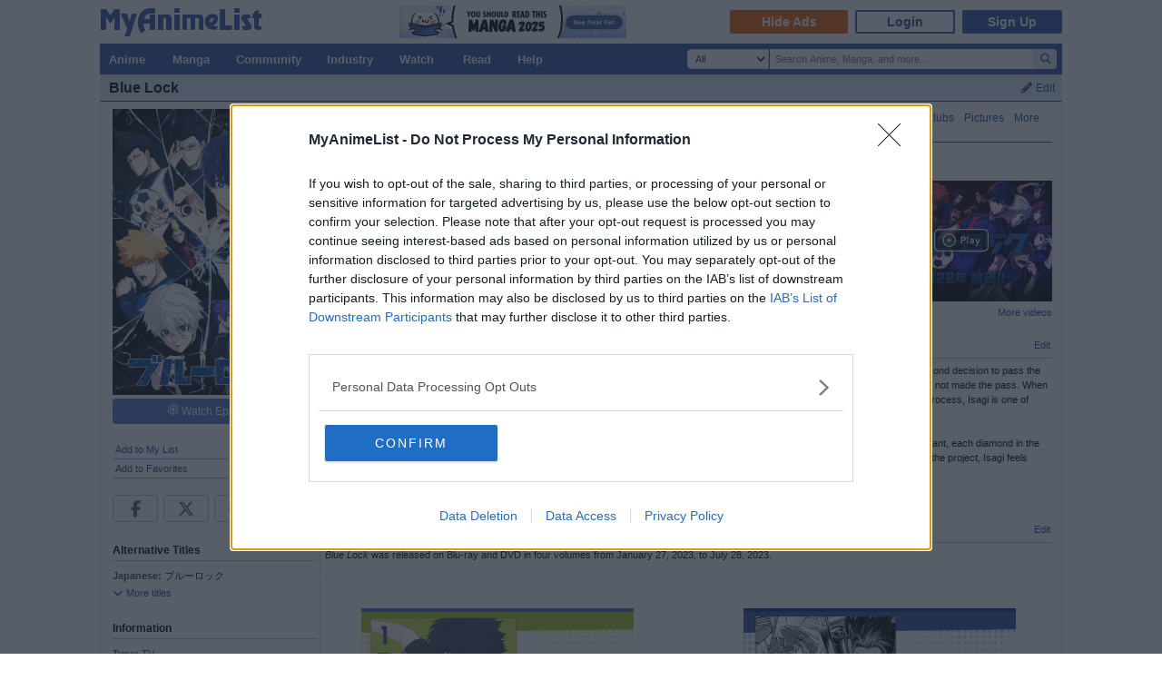

--- FILE ---
content_type: text/html; charset=utf-8
request_url: https://myanimelist.net/anime/49596/Blue_Lock?q=blue%20lock&cat=anime
body_size: 39666
content:

<!DOCTYPE html PUBLIC "-//W3C//DTD XHTML 1.0 Transitional//EN"
    "http://www.w3.org/TR/xhtml1/DTD/xhtml1-transitional.dtd">

<html lang="en" xmlns:og="http://ogp.me/ns#" xmlns:fb="http://www.facebook.com/2008/fbml" class="appearance-none">
<head>
    
<link rel="preconnect" href="//www.googletagmanager.com/" crossorigin="anonymous"/>
<link rel="preconnect" href="https://cdn.myanimelist.net" crossorigin="anonymous"/>
<title>
Blue Lock - MyAnimeList.net
</title>
<meta name="description" content="Looking for information on the anime Blue Lock? Find out more with MyAnimeList, the world&#039;s most active online anime and manga community and database. Yoichi Isagi was mere moments away from scoring a goal that would have sent his high school soccer team to the nationals, but a split-second decision to pass the ball to his teammate cost him that reality. Bitter, confused, and disappointed, Isagi wonders if the outcome would have been different had he not made the pass. When the young striker ret..." />

  
<meta name="keywords" content="anime, myanimelist, anime news, manga" />
<link rel="canonical" href="https://myanimelist.net/anime/49596/Blue_Lock?cat=anime" />  

    <meta property="og:locale" content="en_US"><meta property="fb:app_id" content="360769957454434"><meta property="og:site_name" content="MyAnimeList.net"><meta name="twitter:card" content="summary"><meta name="twitter:site" content="@myanimelist"><meta property="og:title" content="Blue Lock"><meta property="og:type" content="video.tv_show"><meta property="og:image" content="https://cdn.myanimelist.net/images/anime/1258/126929.jpg"><meta name="twitter:image:src" content="https://cdn.myanimelist.net/r/360x360/images/anime/1258/126929.jpg?s=9553f0cf13e6b16231bcaa30f48358d0"><meta property="og:url" content="https://myanimelist.net/anime/49596/Blue_Lock?cat=anime"><meta property="og:description" content="Yoichi Isagi was mere moments away from scoring a goal that would have sent his high school soccer team to the nationals, but a split-second decision to pass the ball to his teammate cost him that reality. Bitter, confused, and disappointed, Isagi wonders if the outcome would have been different had he not made the pass. When the young striker returns home, an invitation from the Japan Football Union awaits him. Through an arbitrary and biased decision-making process, Isagi is one of three hundred U-18 strikers selected for a controversial project named Blue Lock. The project&#039;s ultimate goal is to turn one of the selected players into the star striker for the Japanese national team. To find the best participant, each diamond in the rough must compete against others through a series of solo and team competitions to rise to the top. Putting aside his ethical objections to the project, Isagi feels compelled to fight his way to the top, even if it means ruthlessly crushing the dreams of 299 aspiring young strikers. [Written by MAL Rewrite]">


<meta name="referrer" content="default"><link rel="manifest" href="/manifest.json">

<meta name='csrf_token' content='468028f71d044e674ccb25a8a133f395797b774c'>
<meta name="fo-verify" content="1e927243-8e02-48e3-b098-a7b78c5b4e36"><meta name="viewport" content="initial-scale=1" /><link rel="preload" as="style" href="https://cdn.myanimelist.net/static/assets/css/pc/style-16960daf07.css" />
<link rel="preload" as="style" href="https://cdn.myanimelist.net/static/assets/css/pc/dark-c985e88989.css" />
<link rel="preload" as="script" href="https://cdn.myanimelist.net/static/assets/js/pc/header-a96f96af22.js" />
<link rel="preload" as="script" href="https://cdn.myanimelist.net/static/assets/js/pc/all-c9f52f33e3.js" />

<link rel="stylesheet" type="text/css" href="https://cdn.myanimelist.net/static/assets/css/pc/style-16960daf07.css" />
<link rel="stylesheet" type="text/css" href="https://cdn.myanimelist.net/static/assets/css/pc/dark-c985e88989.css" />

<script type="text/javascript" src="https://cdn.myanimelist.net/static/assets/js/pc/header-a96f96af22.js"></script>
<script type="text/javascript" src="https://cdn.myanimelist.net/static/assets/js/pc/all-c9f52f33e3.js" id="alljs" data-params='{&quot;origin_url&quot;:&quot;https:\/\/myanimelist.net&quot;}' async="async"></script>



<link rel="search" type="application/opensearchdescription+xml" href="https://myanimelist.net/plugins/myanimelist.xml" title="MyAnimeList" />

<link rel="shortcut icon" sizes="any" type="image/vnd.microsoft.icon" href="https://cdn.myanimelist.net/images/favicon.ico" />
<link rel="icon" sizes="any" type="image/svg+xml" href="https://cdn.myanimelist.net/images/favicon.svg" />

<meta name='recaptcha_site_key' content='6Ld_1aIZAAAAAF6bNdR67ICKIaeXLKlbhE7t2Qz4'>
<script>
window.GRECAPTCHA_SITE_KEY = '6Ld_1aIZAAAAAF6bNdR67ICKIaeXLKlbhE7t2Qz4';
</script>
<script src='https://www.google.com/recaptcha/api.js?render=6Ld_1aIZAAAAAF6bNdR67ICKIaeXLKlbhE7t2Qz4' async defer></script>
<link href="https://fonts.googleapis.com/css?family=Roboto:400,700&display=swap" rel="stylesheet"><script type="text/javascript" src="https://cdn.myanimelist.net/js/quantcast_choice.js?v=1762882131"></script>
<script type="text/javascript" src="https://cdn.myanimelist.net/js/cmp.js?v=1762882131"></script>
<script src="https://btloader.com/tag?o=5110059113906176&upapi=true" async></script>
<!--<script src="https://hb.vntsm.com/v3/live/ad-manager.min.js" type="text/javascript" data-site-id="65a1835ac178db4aeb9540ce" data-mode="scan" async></script>-->
<script>
  var clientDarkMode = window.matchMedia("(prefers-color-scheme:dark)").matches;
  let darkMode = false

  if (clientDarkMode) {
    if (!$('html').hasClass("appearance-light")) { // SystemSetting = Dark && MAL UserSettings != Light
      darkMode = true
    }
  } else if ($('html').hasClass("appearance-dark")) { // MAL UserSettings = Dark
    darkMode = true
  }

    if (darkMode) {
    $('html').addClass("dark-mode");
  }
    $(document).ready(function() {
    if (darkMode) {
      if($('.js-color-pc-constant').length){$('.js-color-pc-constant').addClass("color-pc-constant");}
    }
  });

    window.stripeConfig = {
    disabled: false,
    maintenanceMessage: ""
  };
</script>

</head>

<body onload=" " class="page-common "data-ms="true" data-country-code="US"  data-time="1762882131" >
<div id="myanimelist">

    
  
    <script type='text/javascript'>
    window.MAL.SkinAd.prepareForSkin('');
  </script>

    <div id="ad-skin-bg-left" class="ad-skin-side-outer ad-skin-side-bg bg-left">
    <div id="ad-skin-left" class="ad-skin-side left" style="display: none;">
      <div id="ad-skin-left-absolute-block">
        <div id="ad-skin-left-fixed-block"></div>
      </div>
    </div>
  </div>
        <div class="wrapper "><div id="headerSmall" class=""><a href="/" class="link-mal-logo">MyAnimeList.net</a>    <script>(deployads = window.deployads || []).disablePageSegmentSessionTracking = true; </script>
    <script>(deployads = window.deployads || []).pageSegment = 'anime_title_49596';</script>


<script>
    var trackOutboundLink = function(url) {
        if (typeof ga !== 'undefined') {
            ga('send', 'event', 'outbound', 'click', url, {
                'transport': 'beacon',
                'hitCallback': function(){return true;}
            });
        }
    }
</script><div class="banner-header-anime-straming header-mini-banner" style="right:480px;">
  <a class="ga-click" href="https://mxj.myanimelist.net/readthismanga/2025?utm_source=MAL&utm_medium=all_TMB_readthismanga-2025-result" onclick="trackOutboundLink(''https://mxj.myanimelist.net/readthismanga/2025?utm_source=MAL&utm_medium=all_TMB_readthismanga-2025-result'')" data-ga-click-type="mb" data-ga-click-param="mini_banner_20250331_ysrtm2025_result"> <img class="ga-impression" src="/c/img/resources/mb/mini_banner_20250331_ysrtm2025_result.png" width="250" height="36" alt="You Should Read This Manga" title="You Should Read This Manga" data-ga-impression-type="mb" data-ga-impression-param="mini_banner_20250331_ysrtm2025_result"> </a>
</div>


<div id="header-menu" ><div class="header-menu-login"><a class="btn-mal-service ga-click ga-impression" data-ga-click-type="hide-ads" data-ga-impression-type="hide-ads"
             href="https://myanimelist.net/membership?_location=mal_h_u" onClick="ga_mal_banner()">Hide Ads</a><a class="btn-login" href="https://myanimelist.net/login.php?from=%2Fanime%2F49596%2FBlue_Lock%3Fq%3Dblue%2520lock%26cat%3Danime" id="malLogin" onClick="ga_notlogin()">Login</a><a class="btn-signup" href="https://myanimelist.net/register.php?from=%2Fanime%2F49596%2FBlue_Lock%3Fq%3Dblue%2520lock%26cat%3Danime" onClick="ga_registration()">Sign Up</a></div></div></div>  <div id="menu" class="">
    <div id="menu_right"><script type="text/x-template" id="incremental-result-item-anime"><div class="list anime" :class="{'focus': focus}"><a
            :href="url"
            class="clearfix logpose-search-content"
            data-l-search-content="true"
            :data-l-area-id="areaId"
            :data-l-module-id="moduleId"
            data-l-module-order="0"
            :data-l-content-id="item.id"
            :data-l-content-type="item.type"
            :data-l-content-order="index"
            data-l-track-view="false"
          ><div class="on" v-if="focus"><span class="image" :style="{'background-image': 'url(' + item.image_url + ')'}"></span><div class="info anime"><div class="name">${ item.name } <span class="media-type">(${ item.payload.media_type })</span></div><div class="extra-info">Aired: ${ item.payload.aired }<br>Score: ${ item.payload.score }<br>Status: ${ item.payload.status }</div></div></div><div class="off" v-if="!focus"><span class="image" :style="{'background-image': 'url(' + item.thumbnail_url + ')'}"></span><div class="info anime"><div class="name">${ item.name }</div><div class="media-type">(${ mediaTypeWithStartYear })</div></div></div></a></div></script><script type="text/x-template" id="incremental-result-item-manga"><div class="list manga" :class="{'focus': focus}"><a
            :href="url"
            class="clearfix logpose-search-content"
            data-l-search-content="true"
            :data-l-area-id="areaId"
            :data-l-module-id="moduleId"
            data-l-module-order="0"
            :data-l-content-id="item.id"
            :data-l-content-type="item.type"
            :data-l-content-order="index"
            data-l-track-view="false"
          ><div class="on" v-if="focus"><span class="image" :style="{'background-image': 'url(' + item.image_url + ')'}"></span><div class="info manga"><div class="name">${ item.name } <span class="media-type">(${ item.payload.media_type })</span></div><div class="extra-info">Published: ${ item.payload.published }<br>Score: ${ item.payload.score }<br>Status: ${ item.payload.status }</div></div></div><div class="off" v-if="!focus"><span class="image" :style="{'background-image': 'url(' + item.thumbnail_url + ')'}"></span><div class="info manga"><div class="name">${ item.name }</div><div class="media-type">(${ mediaTypeWithStartYear })</div></div></div></a></div></script><script type="text/x-template" id="incremental-result-item-character"><div class="list character" :class="{'focus': focus}"><a
            :href="url"
            class="clearfix logpose-search-content"
            data-l-search-content="true"
            :data-l-area-id="areaId"
            :data-l-module-id="moduleId"
            data-l-module-order="0"
            :data-l-content-id="item.id"
            :data-l-content-type="item.type"
            :data-l-content-order="index"
            data-l-track-view="false"
          ><div class="on" v-if="focus"><span class="image" :style="{'background-image': 'url(' + item.image_url + ')'}"></span><div class="info character"><div class="name"  v-html="item.name"></div><div class="extra-info"><ul class="related-works"><li v-for="work in item.payload.related_works" class="fs-i">- ${ work }</li></ul>Favorites: ${ item.payload.favorites }</div></div></div><div class="off" v-if="!focus"><span class="image" :style="{'background-image': 'url(' + item.thumbnail_url + ')'}"></span><div class="info character"><div class="name"  v-html="item.name"></div></div></div></a></div></script><script type="text/x-template" id="incremental-result-item-person"><div class="list person" :class="{'focus': focus}"><a
            :href="url"
            class="clearfix logpose-search-content"
            data-l-search-content="true"
            :data-l-area-id="areaId"
            :data-l-module-id="moduleId"
            data-l-module-order="0"
            :data-l-content-id="item.id"
            :data-l-content-type="item.type"
            :data-l-content-order="index"
            data-l-track-view="false"
          ><div class="on" v-if="focus"><span class="image" :style="{'background-image': 'url(' + item.image_url + ')'}"></span><div class="info person"><div class="name">${ item.name }</div><div class="extra-info"><span v-if="item.payload.alternative_name">${ item.payload.alternative_name }<br></span>Birthday: ${ item.payload.birthday }<br>Favorites: ${ item.payload.favorites }</div></div></div><div class="off" v-if="!focus"><span class="image" :style="{'background-image': 'url(' + item.thumbnail_url + ')'}"></span><div class="info person"><div class="name">${ item.name }</div></div></div></a></div></script><script type="text/x-template" id="incremental-result-item-company"><div class="list company" :class="{'focus': focus}"><a
            :href="url"
            class="clearfix logpose-search-content"
            data-l-search-content="true"
            :data-l-area-id="areaId"
            :data-l-module-id="moduleId"
            data-l-module-order="0"
            :data-l-content-id="item.id"
            :data-l-content-type="item.type"
            :data-l-content-order="index"
            data-l-track-view="false"
          ><div class="on" v-if="focus"><span class="image" :style="{'background-image': 'url(' + item.image_url + ')'}"></span><div class="info company"><div class="name">${ item.name }</div><div class="extra-info"><span v-if="item.payload.japanese">(${ item.payload.japanese })<br></span>
                        Anime titles: ${ item.payload.num_animes.toLocaleString() }<br>
                        Favorites: ${item.payload.favorites.toLocaleString()}
                    </div></div></div><div class="off" v-if="!focus"><span class="image" :style="{'background-image': 'url(' + item.thumbnail_url + ')'}"></span><div class="info company"><div class="name">${ item.name }</div></div></div></a></div></script><script type="text/x-template" id="incremental-result-item-store"><div class="list store" :class="{'focus': focus}"><a
            :href="url"
            class="clearfix logpose-search-content"
            data-l-search-content="true"
            :data-l-area-id="areaId"
            :data-l-module-id="moduleId"
            data-l-module-order="0"
            :data-l-content-id="item.id"
            :data-l-content-type="item.type"
            :data-l-content-order="index"
            data-l-track-view="false"
          ><div class="on" v-if="focus"><span class="image" :style="{'background-image': 'url(' + item.image_url + ')'}"></span><div class="info store"></div></div><div class="off" v-if="!focus"><span class="image" :style="{'background-image': 'url(' + item.thumbnail_url + ')'}"></span><div class="info store"></div></div></a></div></script><script type="text/x-template" id="incremental-result-item-club"><div class="list club" :class="{'focus': focus}"><a
            :href="url"
            class="clearfix logpose-search-content"
            data-l-search-content="true"
            :data-l-area-id="areaId"
            :data-l-module-id="moduleId"
            data-l-module-order="0"
            :data-l-content-id="item.id"
            :data-l-content-type="item.type"
            :data-l-content-order="index"
            data-l-track-view="false"
          ><div class="on" v-if="focus"><span class="image" :style="{'background-image': 'url(' + item.image_url + ')'}"></span><div class="info club"><div class="name">${ item.name }</div><div class="extra-info">Members: ${ item.payload.members }<br>Category: ${ item.payload.category }<br>Created by: ${ item.payload.created_by }</div></div></div><div class="off" v-if="!focus"><span class="image" :style="{'background-image': 'url(' + item.thumbnail_url + ')'}"></span><div class="info club"><div class="name">${ item.name }</div></div></div></a></div></script><script type="text/x-template" id="incremental-result-item-user"><div class="list user" :class="{'focus': focus}"><a
            :href="url"
            class="clearfix logpose-search-content"
            data-l-search-content="true"
            :data-l-area-id="areaId"
            :data-l-module-id="moduleId"
            data-l-module-order="0"
            :data-l-content-id="item.id"
            :data-l-content-type="item.type"
            :data-l-content-order="index"
            data-l-track-view="false"
          ><div class="on" v-if="focus"><span class="image" :style="{'background-image': 'url(' + item.image_url + ')'}"></span><div class="info user"><div class="name">${ item.name }</div><div class="extra-info"><span v-if="item.payload.authority">${ item.payload.authority }<br></span>Joined: ${ item.payload.joined }</div></div></div><div class="off" v-if="!focus"><span class="image" :style="{'background-image': 'url(' + item.thumbnail_url + ')'}"></span><div class="info user"><div class="name">${ item.name }</div></div></div></a></div></script><script type="text/x-template" id="incremental-result-item-news"><div class="list news" :class="{'focus': focus}"><a
            :href="url"
            class="clearfix logpose-search-content"
            data-l-search-content="true"
            :data-l-area-id="areaId"
            :data-l-module-id="moduleId"
            data-l-module-order="0"
            :data-l-content-id="item.id"
            :data-l-content-type="item.type"
            :data-l-content-order="index"
            data-l-track-view="false"
          ><div class="on" v-if="focus"><span class="image" :style="{'background-image': 'url(' + item.image_url + ')'}"></span><div class="info news"><div class="name">${ item.name }</div><div class="extra-info">${ item.payload.date }</div></div></div><div class="off" v-if="!focus"><span class="image" :style="{'background-image': 'url(' + item.thumbnail_url + ')'}"></span><div class="info news"><div class="name">${ item.name }</div><div class="media-type">${ item.payload.date }</div></div></div></a></div></script><script type="text/x-template" id="incremental-result-item-featured"><div class="list featured" :class="{'focus': focus}"><a
            :href="url"
            class="clearfix logpose-search-content"
            data-l-search-content="true"
            :data-l-area-id="areaId"
            :data-l-module-id="moduleId"
            data-l-module-order="0"
            :data-l-content-id="item.id"
            :data-l-content-type="item.type"
            :data-l-content-order="index"
            data-l-track-view="false"
          ><div class="on" v-if="focus"><span class="image" :style="{'background-image': 'url(' + item.image_url + ')'}"></span><div class="info featured"><div class="name">${ item.name }</div><div class="extra-info">${ item.payload.date }</div></div></div><div class="off" v-if="!focus"><span class="image" :style="{'background-image': 'url(' + item.thumbnail_url + ')'}"></span><div class="info featured"><div class="name">${ item.name }</div><div class="media-type">${ item.payload.date }</div></div></div></a></div></script><script type="text/x-template" id="incremental-result-item-forum"><div class="list forum" :class="{'focus': focus}"><a
            :href="url"
            class="clearfix logpose-search-content"
            data-l-search-content="true"
            :data-l-area-id="areaId"
            :data-l-module-id="moduleId"
            data-l-module-order="0"
            :data-l-content-id="item.id"
            :data-l-content-type="item.type"
            :data-l-content-order="index"
            data-l-track-view="false"
          ><div class="on" v-if="focus"><span class="image" :style="{'background-image': 'url(' + item.image_url + ')'}"></span><div class="info forum"><div class="name"><span v-show="item.payload.work_title">${ item.payload.work_title}
                      <i class="fa-solid fa-caret-right"></i></span> ${ item.name }</div><div class="extra-info">${ item.payload.date }<br><span>in ${ item.payload.category }</span></div></div></div><div class="off" v-if="!focus"><span class="image" :style="{'background-image': 'url(' + item.thumbnail_url + ')'}"></span><div class="info forum"><div class="name"><span v-show="item.payload.work_title">${ item.payload.work_title}
                      <i class="fa-solid fa-caret-right"></i></span> ${ item.name }</div><div class="media-type">${ item.payload.date }</div></div></div></a></div></script><script type="text/x-template" id="incremental-result-item-separator"><div class="list separator"><div class="separator"><span v-show="item.name == 'anime'">Anime</span><span v-show="item.name == 'manga'">Manga</span><span v-show="item.name == 'character'">Characters</span><span v-show="item.name == 'person'">People</span><span v-show="item.name == 'company'">Companies</span></div></div></script><div id="top-search-bar" class="js-color-pc-constant"><form id="searchBar" method="get" class="searchBar" @submit.prevent="jump()"><div class="form-select-outer fl-l"><select name="type" id="topSearchValue" class="inputtext" v-model="type"><option value="all">All</option><option value="anime">Anime</option><option value="manga">Manga</option><option value="character">Characters</option><option value="person">People</option><option value="company">Companies</option><option value="store">Manga Store</option><option value="news">News</option><option value="featured">Featured Articles</option><option value="forum">Forum</option><option value="club">Clubs</option><option value="user">Users</option></select></div><input v-model="keyword" id="topSearchText" type="search"
            data-l-area-id="header"
            name="topkeyword" class="inputtext fl-l logpose-search" placeholder="Search Anime, Manga, and more..."
            size="30" autocomplete="off"
            @keydown.up.prevent="moveSelection(-1)" @keydown.down.prevent="moveSelection(1)"
            @focus="isFocused = true" @blur="isFocused = false"><button id="topSearchButon" class="fl-l" :class="{'notActive': (keyword.length < 3)}" type="submit"><i class="fa-solid fa-magnifying-glass"></i></button></form><div id="topSearchResultList" class="incrementalSearchResultList" :style="{display: (showResult ? 'block' : 'none')}" @mousedown.prevent=""><div v-for="(item, i) in items" @mouseover="selection=i"><component :is="resolveComponent(item)" area-id="header" module-id="search" :item="item" :index="i" :focus="selection == i" :url="generateItemPageUrl(item)"></component></div><div class="list list-bottom" :class="{'focus': selection == -1}" @mouseover="selection = -1"
               :style="{display: (showViewAllLink ? 'block' : 'none')}"><a :href="resultPageUrl">
              View all results for <span class="fw-b">${ keyword }</span><i v-show="isRequesting" class="fa-solid fa-spinner fa-spin ml4"></i></a></div></div></div></div><div id="menu_left">
      <ul id="nav" class="js-color-pc-constant">
        <li class="small"><a href="#" class="non-link">Anime</a><ul class="x2-wider">
            <li><a href="https://myanimelist.net/anime.php?_location=mal_h_m">Anime Search</a></li>
            <li><a href="https://myanimelist.net/topanime.php?_location=mal_h_m">Top Anime</a></li>
            <li><a href="https://myanimelist.net/anime/season?_location=mal_h_m">Seasonal Anime</a></li>
                        <li><a href="https://myanimelist.net/watch/episode?_location=mal_h_m_a">Videos</a></li>
            <li><a href="https://myanimelist.net/reviews.php?t=anime&amp;_location=mal_h_m">Reviews</a></li>
            <li><a href="https://myanimelist.net/recommendations.php?s=recentrecs&amp;t=anime&amp;_location=mal_h_m">Recommendations</a></li>
            <li><a href="https://myanimelist.net/forum?topicid=2196122&amp;_location=mal_h_m">2025 Challenge</a></li><li><a href="https://fal.myanimelist.net/fall_2025?utm_source=MAL&amp;utm_medium=headermenu_falfall2025&amp;utm_content=announce&amp;_location=mal_h_m" class="menu-fal-fall-icon">Fantasy Anime League</a></li></ul>
        </li>
        <li class="small"><a href="#" class="non-link">Manga</a>
          <ul class="x-wider">
            <li><a href="https://myanimelist.net/manga.php?_location=mal_h_m">Manga Search</a></li>
            <li><a href="https://myanimelist.net/topmanga.php?_location=mal_h_m">Top Manga</a></li>
            <li><a href="https://myanimelist.net/manga/adapted?_location=mal_h_m" class="menu-new">Adapted to Anime</a></li>
            <li><a href="https://myanimelist.net/store?_location=mal_h_m">Manga Store</a></li>
            <li><a href="https://myanimelist.net/reviews.php?t=manga&amp;_location=mal_h_m">Reviews</a></li>
            <li><a href="https://myanimelist.net/recommendations.php?s=recentrecs&amp;t=manga&amp;_location=mal_h_m">Recommendations</a></li>
            <li><a href="https://myanimelist.net/forum?topicid=2205133&amp;_location=mal_h_m">2025 Challenge</a></li>
          </ul>
        </li>
        <li><a href="#" class="non-link">Community</a>
          <ul>
            <li><a href="https://myanimelist.net/stacks?_location=mal_h_m">Interest Stacks</a></li>
            <li><a href="https://myanimelist.net/forum/?_location=mal_h_m">Forums</a></li>
            <li><a href="https://myanimelist.net/clubs.php?_location=mal_h_m">Clubs</a></li>
            <li><a href="https://myanimelist.net/blog.php?_location=mal_h_m">Blogs</a></li>
            <li><a href="https://myanimelist.net/users.php?_location=mal_h_m">Users</a></li>
          </ul>
        </li>
        <li class="small2"><a href="#" class="non-link">Industry</a>
          <ul class="wider">
            <li><a href="https://myanimelist.net/news?_location=mal_h_m">News</a></li>
            <li><a href="https://myanimelist.net/featured?_location=mal_h_m">Featured Articles</a></li>
            <li><a href="https://myanimelist.net/people.php?_location=mal_h_m">People</a></li>
            <li><a href="https://myanimelist.net/character.php?_location=mal_h_m">Characters</a></li>
            <li><a href="https://myanimelist.net/company?_location=mal_h_m">Companies</a></li>
            <li><a href="https://mxj.myanimelist.net/?_location=mal_h_m">MAL×Japan</a></li>
          </ul>
        </li>
        <li class="small"><a href="#" class="non-link">Watch</a>
          <ul class="wider">
            <li><a href="https://myanimelist.net/watch/episode?_location=mal_h_m">Episode Videos</a></li>
            <li><a href="https://myanimelist.net/watch/promotion?_location=mal_h_m">Anime Trailers</a></li>
          </ul>
        </li>
        <li class="smaller"><a href="#" class="non-link">Read</a>
          <ul class="wider">
            <li><a href="https://myanimelist.net/store?_location=mal_h_m">Manga Store</a></li>
          </ul>
        </li>
        <li class="smaller"><a href="#" class="non-link">Help</a>
          <ul class="wide">
            <li><a href="https://myanimelist.net/about.php?_location=mal_h_m">About</a></li>
            <li><a href="https://myanimelist.net/about.php?go=support&amp;_location=mal_h_m">Support</a></li>
            <li><a href="https://myanimelist.net/advertising?_location=mal_h_m">Advertising</a></li>
            <li><a href="https://myanimelist.net/forum/?topicid=515949&amp;_location=mal_h_m">FAQ</a></li>
            <li><a href="https://myanimelist.net/modules.php?go=report&amp;_location=mal_h_m">Report</a></li>
            <li><a href="https://myanimelist.net/staff?_location=mal_h_m">Staff</a></li>
            <li><a class="ga-click ga-impression" data-ga-click-type="supporter-lp-menu" data-ga-impression-type="supporter-lp-menu"
              href="https://myanimelist.net/membership?_location=mal_h_m">MAL Supporter</a></li>
          </ul>
        </li>
        
            
      </ul>
    </div>  </div><div id="contentWrapper" itemscope itemtype="http://schema.org/TVSeries"><div><div class="h1 edit-info">
      <div class="h1-title"><div itemprop="name"><h1 class="title-name h1_bold_none"><strong>Blue Lock</strong></h1></div></div><div class="header-right">
          <a href="https://myanimelist.net/login.php?from=%2Fanime%2F49596%2FBlue_Lock%3Fq%3Dblue%2520lock%26cat%3Danime&amp;error=login_required" class="js-anime-edit-info-button"><i class="fa-solid fa-pencil mr4"></i>Edit</a>
<div id="editdiv" class="fw-n fs11">
  <form method="GET" action="https://myanimelist.net/dbchanges.php" class="di-i">
    <input type="hidden" name="aid" value="49596">
    <div class="pb8">What would you like to edit?</div>
                      <select name="t" id="t" class="inputtext"><option value="synopsis">Synopsis</option><option value="background">Background</option><option value="alternative_titles">Alternative Titles</option><option value="pic">Picture</option><option value="airingdates">Airing Dates</option><option value="producers">Producers</option><option value="relations">Relations</option><option value="rating">Rating</option><option value="duration">Duration</option><option value="source">Source</option><option value="external_link">External Links</option><option value="broadcast">Broadcast</option></select>
     &nbsp;<input type="submit" value="Go" class="inputButton flat btn-middle">
  </form>
</div>
</div></div></div><div id="content" >

<table border="0" cellpadding="0" cellspacing="0" width="100%">
<tr>
	 <td class="borderClass" width="225" style="border-width: 0 1px 0 0;" valign="top"><div class="leftside" style="width: 225px">

<div style="text-align: center;">
          <a href="https://myanimelist.net/anime/49596/Blue_Lock/pics">
      <img class="lazyload" data-src="https://cdn.myanimelist.net/images/anime/1258/126929.jpg" alt="Blue Lock" class="ac" itemprop="image">
    </a>
  </div>

<!-- My List -->
    <div class="di-b mt4 mb8 ac" id="broadcast-block">
      <a href="javascript:void(0)" onclick="return false;" class="left-info-block-broadcast-button js-broadcast-button ga-click" data-title="Blue Lock" data-subtitle="" data-raw='{"data":[{"platform":{"id":1,"name":"Crunchyroll","icon":"crunchyroll","type":1},"available":true,"url":"http:\/\/www.crunchyroll.com\/series-283153"},{"platform":{"id":2,"name":"Netflix","icon":"netflix","type":1},"available":false,"url":"https:\/\/www.netflix.com\/"},{"platform":{"id":7,"name":"Animax Asia","icon":"animaxasia","type":2},"available":false,"url":"https:\/\/www.animax-asia.com\/"},{"platform":{"id":13,"name":"Aniplus TV","icon":"aniplustv","type":2},"available":false,"url":"http:\/\/www.aniplustv.com\/"},{"platform":{"id":17,"name":"Bilibili","icon":"bilibili","type":2},"available":false,"url":"https:\/\/www.bilibili.com\/"},{"platform":{"id":18,"name":"Bilibili Global","icon":"bilibiliintl","type":2},"available":false,"url":"https:\/\/www.bilibili.tv\/en\/index"},{"platform":{"id":24,"name":"Laftel","icon":"laftel","type":2},"available":false,"url":"https:\/\/laftel.net\/"}],"count":{"available":1,"typicals":2,"others":5,"total":7}}' data-ga-click-type="broadcast-title-watch-episode" data-ga-click-param="aid:49596"><i class="malicon malicon-streaming"></i> Watch Episodes</a>
    </div>

<div class="v-affiliate-amazon-button" data-v-ga-type="buy_manga_amazon_anime_title_left" data-v="null"></div>

  <div class="profileRows pb0">                    <a href="https://myanimelist.net/ownlist/anime/add?selected_series_id=49596&amp;hideLayout=1&amp;click_type=list-add-anime-title-btn&amp;more_type=1" class="js-form-user-status js-form-user-status-btn Lightbox_AddEdit btn-addEdit-large btn-user-status-add-list ga-click ga-impression" onclick="dataLayer.push({'event':'ga-js-event','ga-js-event-type':'list-add-anime-title-btn'})" data-ga-click-type=list-add-anime-title-btn data-ga-impression-type=list-add-anime-title-btn>Add to My List</a></div>

  <div id="addtolist" class="addtolist-block js-anime-addtolist-block" style="display: none;">
    <input type="hidden" id="myinfo_anime_id" value="49596">
    <input type="hidden" id="myinfo_curstatus" value="">

    
    <table border="0" cellpadding="0" cellspacing="0" width="100%">
      <tr>
        <td class="spaceit">Status:</td>
        <td class="spaceit">
          <select name="myinfo_status" id="myinfo_status" class="inputtext js-anime-status-dropdown"><option value="1">Watching</option><option value="2">Completed</option><option value="3">On-Hold</option><option value="4">Dropped</option><option value="6">Plan to Watch</option></select>
        </td>
      </tr>
      <tr>
        <td class="spaceit">Eps Seen:</td>
        <td class="spaceit">
          <input type="text" id="myinfo_watchedeps" name="myinfo_watchedeps" size="3" class="inputtext" value=""> / <span id="curEps">24</span></td>
      </tr>
      <tr>
        <td class="spaceit">Your Score:</td>
        <td class="spaceit">
          <select name="myinfo_score" id="myinfo_score" class="inputtext"><option selected="selected" value="0">Select</option><option value="10">(10) Masterpiece</option><option value="9">(9) Great</option><option value="8">(8) Very Good</option><option value="7">(7) Good</option><option value="6">(6) Fine</option><option value="5">(5) Average</option><option value="4">(4) Bad</option><option value="3">(3) Very Bad</option><option value="2">(2) Horrible</option><option value="1">(1) Appalling</option></select>
        </td>
      </tr>
      <tr>
        <td>&nbsp;</td>
        <td>
                    <input type="button" name="myinfo_submit" value="Add" class="inputButton btn-middle flat js-anime-add-button">
          <span id="addtolistresult"><a href="https://myanimelist.net/ownlist/anime/add?selected_series_id=49596">Add Detailed Info</a></span>
                  </td>
      </tr>
    </table>
    <div id="myinfoDisplay" style="padding-left: 89px; margin-top: 3px;"></div>
  </div>
<!-- end My List -->
<div id="profileRows" class="pt0"><a href="https://myanimelist.net/login.php?from=%2Fanime%2F49596%2FBlue_Lock%3Fq%3Dblue%2520lock%26cat%3Danime&amp;error=login_required" style="font-weight:normal;">Add to Favorites</a></div>

<div class="js-sns-icon-container icon-block mt8"><a data-ga-network="facebook" data-ga-screen="Share Button Location: common" class="js-share-button-popup js-share-button-tracking sprite-icon-social icon-social icon-facebook" target="_blank" href="http://www.facebook.com/share.php?u=https%3A%2F%2Fmyanimelist.net%2Fanime%2F49596%2FBlue_Lock"><div class="ga-click" data-ga-click-type="share-facebook" data-ga-click-param=><i title="Facebook" class="fa-brands fa-facebook-f" data-ga-click-type="share-facebook" data-ga-click-param= ></i></div></a><a data-ga-network="twitter" data-ga-screen="Share Button Location: common" class="js-share-button-popup js-share-button-tracking sprite-icon-social icon-social icon-twitter" target="_blank" href="http://x.com/share?related=MyAnimeList.net&amp;via=myanimelist&amp;url=https%3A%2F%2Fmyanimelist.net%2Fanime%2F49596%2FBlue_Lock&amp;text=Blue%20Lock&amp;hashtags=anime"><div class="ga-click" data-ga-click-type="share-twitter" data-ga-click-param=><i title="X" class="fa-brands fa-x-twitter" data-ga-click-type="share-twitter" data-ga-click-param=></i></div></a><a data-ga-network="reddit" data-ga-screen="Share Button Location: common" class="js-share-button-popup js-share-button-tracking sprite-icon-social icon-social icon-reddit" target="_blank" href="http://reddit.com/submit?url=https%3A%2F%2Fmyanimelist.net%2Fanime%2F49596%2FBlue_Lock&amp;title=Blue%20Lock"><div class="ga-click" data-ga-click-type="share-reddit" data-ga-click-param=><i title="Reddit" class="fa-brands fa-reddit-alien" data-ga-click-type="share-reddit" data-ga-click-param=></i></div></a><a data-ga-network="tumblr" data-ga-screen="Share Button Location: common" class="js-share-button-popup js-share-button-tracking sprite-icon-social icon-social icon-tumblr" target="_blank" href="http://www.tumblr.com/share/link?url=https%3A%2F%2Fmyanimelist.net%2Fanime%2F49596%2FBlue_Lock&amp;name=Blue%20Lock"><div class="ga-click" data-ga-click-type="share-tumblr" data-ga-click-param=><i title="Tumblr" class="fa-brands fa-tumblr" data-ga-click-type="share-tumblr" data-ga-click-param=></i></div></a></div>  <br />

  <h2>Alternative Titles</h2><div class="spaceit_pad">
    <span class="dark_text">Japanese:</span> ブルーロック
  </div><div class="js-alternative-titles hide"><div class="spaceit_pad">
        <span class="dark_text">English:</span> Blue Lock
      </div>  </div>

  <a href="javascript:void(0);" class="viewOpEdMore js-anime-toggle-alternative-title-button"><i class="fa-solid fa-chevron-down mr4"></i>More titles</a><br /><br />


<h2>Information</h2>

<div class="spaceit_pad">
  <span class="dark_text">Type:</span>
      <a href="https://myanimelist.net/topanime.php?type=tv">TV</a>
    </div>

<div class="spaceit_pad">
  <span class="dark_text">Episodes:</span>
  24
  </div>

<div class="spaceit_pad">
  <span class="dark_text">Status:</span>
  Finished Airing
  </div>

<div class="spaceit_pad">
  <span class="dark_text">Aired:</span>
  Oct 9, 2022 to Mar 26, 2023
  </div>

  <div class="spaceit_pad">
    <span class="dark_text">Premiered:</span>
          <a href="https://myanimelist.net/anime/season/2022/fall">Fall 2022</a>
          </div>

  <div class="spaceit_pad">
    <span class="dark_text">Broadcast:</span>
    Sundays at 01:30 (JST)
      </div>


  <div class="spaceit_pad">
    <span class="dark_text">Producers:</span>
          <a href="/anime/producer/55/TV_Asahi" title="TV Asahi">TV Asahi</a>,       <a href="/anime/producer/104/Lantis" title="Lantis">Lantis</a>,       <a href="/anime/producer/159/Kodansha" title="Kodansha">Kodansha</a>,       <a href="/anime/producer/1390/Toys_Factory" title="Toy&#039;s Factory">Toy&#039;s Factory</a>,       <a href="/anime/producer/1468/Crunchyroll" title="Crunchyroll">Crunchyroll</a>,       <a href="/anime/producer/1992/Bandai_Spirits" title="Bandai Spirits">Bandai Spirits</a>,       <a href="/anime/producer/2074/Bit_grooove_promotion" title="Bit grooove promotion">Bit grooove promotion</a>,       <a href="/anime/producer/2424/Bandai_Namco_Filmworks" title="Bandai Namco Filmworks">Bandai Namco Filmworks</a>,       <a href="/anime/producer/2425/Bandai_Namco_Music_Live" title="Bandai Namco Music Live">Bandai Namco Music Live</a>  </div>
  <div class="spaceit_pad">
    <span class="dark_text">Licensors:</span>
    None found, <a href="https://myanimelist.net/dbchanges.php?aid=49596&amp;t=producers">add some</a>  </div>
  <div class="spaceit_pad">
    <span class="dark_text">Studios:</span>
          <a href="/anime/producer/441/8bit" title="8bit">8bit</a>  </div>

<div class="spaceit_pad">
  <span class="dark_text">Source:</span>
      <a href="https://myanimelist.net/anime/49596/Blue_Lock#related_entries">
      Manga
    </a>
    </div>

      <div class="spaceit_pad">
              <span class="dark_text">Genre:</span>
                    <span itemprop="genre" style="display: none">Sports</span><a href="/anime/genre/30/Sports" title="Sports">Sports</a>    </div>
        <div class="spaceit_pad">
              <span class="dark_text">Theme:</span>
                    <span itemprop="genre" style="display: none">Team Sports</span><a href="/anime/genre/77/Team_Sports" title="Team Sports">Team Sports</a>    </div>
        <div class="spaceit_pad">
              <span class="dark_text">Demographic:</span>
                    <span itemprop="genre" style="display: none">Shounen</span><a href="/anime/genre/27/Shounen" title="Shounen">Shounen</a>    </div>
  
<div class="spaceit_pad">
  <span class="dark_text">Duration:</span>
  24 min. per ep.
  </div>

<div class="spaceit_pad">
  <span class="dark_text">Rating:</span>
  PG-13 - Teens 13 or older
  </div>

<br />

<h2>Statistics</h2>
<div itemprop="aggregateRating" itemscope itemtype="http://schema.org/AggregateRating" class="spaceit_pad po-r js-statistics-info di-ib" data-id="info1">
  <span class="dark_text">Score:</span>
  <span itemprop="ratingValue" class="score-label score-8">8.15</span><sup>1</sup> (scored by <span itemprop="ratingCount" style="display: none">468508</span>468,508 users)
      <meta itemprop="bestRating" content="10">
    <meta itemprop="worstRating" content="1">
      <div class="statistics-info info1">
    <small><sup>1</sup>
          indicates a <a href="javascript:void(0);" onclick="window.open('/info.php?go=topanime','topanime','menubar=no,scrollbars=no,status=no,width=500,height=380');">weighted score</a>.
    </small>
  </div>
</div>
<div class="spaceit_pad po-r js-statistics-info di-ib" data-id="info2">
  <span class="dark_text">Ranked:</span>
  #482<sup>2</sup>
    <div class="statistics-info info2">
    <small><sup>2</sup>
    based on the <a href="/topanime.php">top anime</a> page. Please note that 'Not yet aired' and 'R18+' titles are excluded.
    </small>
  </div>
</div>
<div class="spaceit_pad">
  <span class="dark_text">Popularity:</span>
  #247
</div>
<div class="spaceit_pad">
  <span class="dark_text">Members:</span>
    851,334
</div>
<div class="spaceit_pad">
  <span class="dark_text">Favorites:</span>
  14,257
</div>

<br /><h2>Available At</h2><div class="external_links"><a href="https://tv.bluelock-pr.com/tv1st/" target="_blank" class="link ga-click" data-ga-click-type="external-links-anime-pc-official-site"><i class="link_icon fas fa-link"></i><div class="caption">Official Site</div></a><a href="https://twitter.com/BLUELOCK_PR" target="_blank" class="link ga-click" data-ga-click-type="external-links-anime-pc-twitter"><img src="https://cdn.myanimelist.net/img/common/external_links/101.png" class="link_icon" alt="icon"><div class="caption">@BLUELOCK_PR</div></a></div><br /><h2>Resources</h2><div class="external_links"><a href="https://anidb.net/perl-bin/animedb.pl?show=anime&amp;aid=16519" target="_blank" class="link ga-click" data-ga-click-type="external-links-anime-pc-anidb"><img src="https://cdn.myanimelist.net/img/common/external_links/200.png" class="link_icon" alt="icon"><div class="caption">AniDB</div></a><a href="https://www.animenewsnetwork.com/encyclopedia/anime.php?id=24623" target="_blank" class="link ga-click" data-ga-click-type="external-links-anime-pc-ann"><img src="https://cdn.myanimelist.net/img/common/external_links/201.png" class="link_icon" alt="icon"><div class="caption">ANN</div></a><div class="js-links" data-rel="resource" style="display: none;"><a href="https://en.wikipedia.org/wiki/Blue_Lock#Anime" target="_blank" class="link ga-click" data-ga-click-type="external-links-anime-pc-wikipedia"><img src="https://cdn.myanimelist.net/img/common/external_links/202.png" class="link_icon" alt="icon"><div class="caption">Wikipedia</div></a><a href="https://ja.wikipedia.org/wiki/%E3%83%96%E3%83%AB%E3%83%BC%E3%83%AD%E3%83%83%E3%82%AF#%E3%83%86%E3%83%AC%E3%83%93%E3%82%A2%E3%83%8B%E3%83%A1" target="_blank" class="link ga-click" data-ga-click-type="external-links-anime-pc-wikipedia"><img src="https://cdn.myanimelist.net/img/common/external_links/202.png" class="link_icon" alt="icon"><div class="caption">Wikipedia</div></a><a href="https://cal.syoboi.jp/tid/6477" target="_blank" class="link ga-click" data-ga-click-type="external-links-anime-pc-syoboi"><img src="https://cdn.myanimelist.net/img/common/external_links/203.png" class="link_icon" alt="icon"><div class="caption">Syoboi</div></a></div><div class="mt4"><a href="#" class="js-more-links" data-rel="resource"><i class="fas fa-chevron-down mr4"></i>
        More links
      </a></div></div><br />
<h2>Streaming Platforms</h2>
<div class="pb16 broadcasts"><div class="broadcast">
      <a href="http://www.crunchyroll.com/series-283153" target="_blank" title="Crunchyroll" class="broadcast-item available ga-click" data-available="1" data-ga-click-type="broadcast-title-streaming-platforms" data-ga-click-param="aid:49596"><i class="spicon spicon-crunchyroll"></i><div class="caption">Crunchyroll</div></a>
    </div><div class="broadcast">
      <a href="https://www.netflix.com/" target="_blank" title="Netflix" class="broadcast-item notavailable ga-click" data-available="" data-ga-click-type="broadcast-title-streaming-platforms" data-ga-click-param="aid:49596"><i class="spicon spicon-netflix"></i><div class="caption">Netflix</div></a>
    </div><div class="js-streaming-platforms hide"><div class="broadcast">
      <a href="https://www.animax-asia.com/" target="_blank" title="Animax Asia" class="broadcast-item notavailable ga-click" data-available="" data-ga-click-type="broadcast-title-streaming-platforms" data-ga-click-param="aid:49596"><i class="spicon spicon-animaxasia"></i><div class="caption">Animax Asia</div></a>
    </div><div class="broadcast">
      <a href="http://www.aniplustv.com/" target="_blank" title="Aniplus TV" class="broadcast-item notavailable ga-click" data-available="" data-ga-click-type="broadcast-title-streaming-platforms" data-ga-click-param="aid:49596"><i class="spicon spicon-aniplustv"></i><div class="caption">Aniplus TV</div></a>
    </div><div class="broadcast">
      <a href="https://www.bilibili.com/" target="_blank" title="Bilibili" class="broadcast-item notavailable ga-click" data-available="" data-ga-click-type="broadcast-title-streaming-platforms" data-ga-click-param="aid:49596"><i class="spicon spicon-bilibili"></i><div class="caption">Bilibili</div></a>
    </div><div class="broadcast">
      <a href="https://www.bilibili.tv/en/index" target="_blank" title="Bilibili Global" class="broadcast-item notavailable ga-click" data-available="" data-ga-click-type="broadcast-title-streaming-platforms" data-ga-click-param="aid:49596"><i class="spicon spicon-bilibiliintl"></i><div class="caption">Bilibili Global</div></a>
    </div><div class="broadcast">
      <a href="https://laftel.net/" target="_blank" title="Laftel" class="broadcast-item notavailable ga-click" data-available="" data-ga-click-type="broadcast-title-streaming-platforms" data-ga-click-param="aid:49596"><i class="spicon spicon-laftel"></i><div class="caption">Laftel</div></a>
    </div></div>
  <div class="mt4"><a href="javascript:void(0);" class="js-anime-toggle-streaming-platform-button ga-click" data-ga-click-type="broadcast-title-streaming-more" data-ga-click-param="aid:49596"><i class="fa-solid fa-chevron-down mr4"></i>More services</a></div><div class="info mt4">May be unavailable in your region.</div></div>
<div class="pb16">
    </div>

  <div class="clearfix mauto mt16" style="width:160px;padding-right:10px">
          </div>

</div></td><td valign="top" style="padding-left: 5px;"><div class="rightside js-scrollfix-bottom-rel"><div style="width:728px; margin:0 auto"></div>
<a name="lower"></a>
<div id="horiznav_nav" style="margin: 5px 0 10px 0;">
  <ul style="margin-right: 0; padding-right: 0;">
        <li><a href="https://myanimelist.net/anime/49596/Blue_Lock" class="horiznav_active">Details</a>
    </li>
        <li><a href="https://myanimelist.net/anime/49596/Blue_Lock/characters">Characters &amp; Staff</a>
    </li>
        <li>      <a href="https://myanimelist.net/anime/49596/Blue_Lock/episode">Episodes</a>
    </li>
        <li><a href="/anime/49596/Blue_Lock/video">Videos</a>
    </li>
        <li><a href="https://myanimelist.net/anime/49596/Blue_Lock/stats">Stats</a>
    </li>
        <li><a href="https://myanimelist.net/anime/49596/Blue_Lock/reviews">Reviews</a>
    </li>
        <li><a href="https://myanimelist.net/anime/49596/Blue_Lock/userrecs">Recommendations</a>
    </li>
        <li><a href="https://myanimelist.net/anime/49596/Blue_Lock/stacks">Interest Stacks</a>
    </li>
        <li><a href="https://myanimelist.net/anime/49596/Blue_Lock/news">News</a>
    </li>
        <li><a href="https://myanimelist.net/anime/49596/Blue_Lock/forum">Forum</a>
    </li>
        <li><a href="https://myanimelist.net/anime/49596/Blue_Lock/clubs">Clubs</a>
    </li>
        <li><a href="https://myanimelist.net/anime/49596/Blue_Lock/pics">Pictures</a>
    </li>
    <li>
      <a href="https://myanimelist.net/anime/49596/Blue_Lock/moreinfo">
        More Info
      </a>
    </li></ul>
</div>



                    <div class="breadcrumb " itemscope itemtype="http://schema.org/BreadcrumbList"><div class="di-ib" itemprop="itemListElement" itemscope itemtype="http://schema.org/ListItem"><a href="https://myanimelist.net/" itemprop="item"><span itemprop="name">
              Top
                          </span></a><meta itemprop="position" content="1"></div>&nbsp; &gt; &nbsp;<div class="di-ib" itemprop="itemListElement" itemscope itemtype="http://schema.org/ListItem"><a href="https://myanimelist.net/anime.php" itemprop="item"><span itemprop="name">
              Anime
                          </span></a><meta itemprop="position" content="2"></div>&nbsp; &gt; &nbsp;<div class="di-ib" itemprop="itemListElement" itemscope itemtype="http://schema.org/ListItem"><a href="https://myanimelist.net/anime/49596/Blue_Lock" itemprop="item"><span itemprop="name">
              Blue Lock
                          </span></a><meta itemprop="position" content="3"></div></div>



<table border="0" cellspacing="0" cellpadding="0" width="100%">
	<tr>
	<td valign="top" class="pb24"><div class="pb16"><div class="di-t w100 mt12"><div class="anime-detail-header-stats di-tc va-t"><div class="stats-block po-r clearfix"><div class="fl-l score" data-title="score" data-user="468,508 users" title="indicates a weighted score. Please note that 'Not yet aired' titles are excluded."><div class="score-label score-8">8.15</div></div><div class="di-ib ml12 pl20 pt8"><span class="numbers ranked" title="based on the top anime page. Please note that 'Not yet aired' and 'R18+' titles are excluded.">Ranked <strong>#482</strong></span><span class="numbers popularity">Popularity <strong>#247</strong></span><span class="numbers members">Members <strong>851,334</strong></span></div><div class="information-block"><span class="information season"><a href="https://myanimelist.net/anime/season/2022/fall">Fall 2022</a></span><span class="information type"><a href="https://myanimelist.net/topanime.php?type=tv">TV</a></span><span class="information studio author"><a href="/anime/producer/441/8bit" title="8bit">8bit</a></span></div></div><div class="user-status-block js-user-status-block fn-grey6 clearfix al mt8 po-r"><input type="hidden" id="myinfo_anime_id" value="49596"><input type="hidden" id="myinfo_curstatus" value=""><a href="https://myanimelist.net/ownlist/anime/add?selected_series_id=49596&amp;hideLayout=1&amp;click_type=list-add-anime-title-btn-att-to-my-list&amp;more_type=1&amp;only_white=1" class="js-form-user-status js-form-user-status-btn Lightbox_AddEdit btn-addEdit-large btn-user-status-add-list ga-click btn-add-list-anim-ripple ga-impression" onclick="dataLayer.push({'event':'ga-js-event','ga-js-event-type':'list-add-anime-title-btn-att-to-my-list'})" data-ga-click-type=list-add-anime-title-btn-att-to-my-list data-ga-impression-type=list-add-anime-title-btn-att-to-my-list>Add to My List</a><div id="tooltip-block" style="display: none;"><div class="mal-btn-toolbar mt12"><a href="#" class="mal-btn outline secondary" data-status="1">Watching</a><a href="#" class="mal-btn outline secondary" data-status="2">Completed</a><a href="#" class="mal-btn outline secondary" data-status="6">Plan to Watch</a></div></div><script type="text/javascript">
          (function($){
            $(window).on('load', ()=> {
                            $('#myanimelist .user-status-block a.js-form-user-status').malTooltip({
                header: 'Get started',
                body: '<p>Try making your own Anime List! (No sign-up required)</p>'
              })
                          })
          })(jQuery);
        </script><select name="myinfo_score" id="myinfo_score" class="form-user-score js-form-user-score ml8" disabled="disabled"><option selected="selected" value="0">Select</option><option value="10">(10) Masterpiece</option><option value="9">(9) Great</option><option value="8">(8) Very Good</option><option value="7">(7) Good</option><option value="6">(6) Fine</option><option value="5">(5) Average</option><option value="4">(4) Bad</option><option value="3">(3) Very Bad</option><option value="2">(2) Horrible</option><option value="1">(1) Appalling</option></select><div class="di-ib form-user-episode ml8 disabled">
          Episodes: <input type="text" id="myinfo_watchedeps" name="myinfo_watchedeps" size="3" class="inputtext js-user-episode-seen" value="0" disabled>/<span id="curEps" data-num="24">24</span><a href="javascript:void(0);" class="js-btn-count increase ml4"><i class="fa-solid fa-circle-plus"></i></a></div></div></div><div class="anime-detail-header-video di-tc va-t pl16" style="width:200px;"><div class="video-promotion"><a class="iframe js-fancybox-video video-unit promotion" href="https://www.youtube-nocookie.com/embed/w4V_e3iRxds?enablejsapi=1&wmode=opaque&autoplay=1" style="background-image:url('https://i.ytimg.com/vi/w4V_e3iRxds/mqdefault.jpg')"><div class="info-container"><span class="title pl4 pr4">Teaser PV</span></div><span class="btn-play" style="background-color: rgba(255, 255, 255, 0);">play</span></a></div><div class="mt4 ar"><a href="https://myanimelist.net/anime/49596/Blue_Lock/video">More videos</a></div></div></div><div class="js-myinfo-error badresult-text al pb4" style="display:none;"></div>
</div><div><div class="floatRightHeader"><a href="/dbchanges.php?aid=49596&t=synopsis" style="font-weight: normal;">Edit</a></div><h2 id="synopsis">Synopsis</h2></div><p itemprop="description">Yoichi Isagi was mere moments away from scoring a goal that would have sent his high school soccer team to the nationals, but a split-second decision to pass the ball to his teammate cost him that reality. Bitter, confused, and disappointed, Isagi wonders if the outcome would have been different had he not made the pass. When the young striker returns home, an invitation from the Japan Football Union awaits him. Through an arbitrary and biased decision-making process, Isagi is one of three hundred U-18 strikers selected for a controversial project named Blue Lock. <br />
<br />
The project&#039;s ultimate goal is to turn one of the selected players into the star striker for the Japanese national team. To find the best participant, each diamond in the rough must compete against others through a series of solo and team competitions to rise to the top. Putting aside his ethical objections to the project, Isagi feels compelled to fight his way to the top, even if it means ruthlessly crushing the dreams of 299 aspiring young strikers.<br />
<br />
[Written by MAL Rewrite]</p><div style="margin-top: 15px;"><div class="floatRightHeader"><a href="/dbchanges.php?aid=49596&t=background" style="font-weight: normal;">Edit</a></div><h2 id="background">Background</h2></div><i>Blue Lock</i> was released on Blu-ray and DVD in four volumes from January 27, 2023, to July 28, 2023.<div class="border_top" style="padding:16px 0px 0px 0px;margin:14px 0px 0px 0px;"><div style="padding: 20px 0 20px 40px; float: left; position: relative; z-index: 1;"><div class="sUaidzctQfngSNMH-pdatla">
      <a href="https://mangamirai.com/product_collections/cd563d4e-9145-4898-8008-eb90c16f5786?utm_source=mal&amp;utm_medium=anime-desktop-ad-1" target="_blank" class="ga-click ga-impression"
  data-ga-click-type="bs_anime-desktop-ad-1"
  data-ga-impression-type="bs_anime-desktop-ad-1"
  data-ga-click-param="title_20250305_111"
  data-ga-impression-param="title_20250305_111"
>
  <img src="https://cdn.myanimelist.net/resources/mirai/MIR_111_title_20250305_title-rectangle_600x500_uuid_1.png" style="max-width: 360px; max-height:250px">
</a>

    </div></div><div style="padding: 20px 40px 20px 0; float: right; position: relative;"><div class="sUaidzctQfngSNMH-pdatla">
      <a href="https://mangamirai.com/users/product_contents/2a10a3d8-3045-4eb8-8589-ba6fe1ad0fcc/book_reader?utm_source=mal&amp;utm_medium=anime-desktop-ad-2" target="_blank" class="ga-click ga-impression"
  data-ga-click-type="bs_anime-desktop-ad-2"
  data-ga-impression-type="bs_anime-desktop-ad-2"
  data-ga-click-param="general_20250501_up_173"
  data-ga-impression-param="general_20250501_up_173"
>
  <img src="https://cdn.myanimelist.net/resources/mirai/MIR_173_title_20250403_title-rectangle_600x500_uuid_1.png" style="max-width: 360px; max-height:250px">
</a>

    </div></div></div></td></tr><tr><td class="pb24"><div><div class="floatRightHeader"><a href="/dbchanges.php?aid=49596&t=relations" style="font-weight: normal;">Edit</a></div><h2 id="related_entries">Related Entries</h2></div></div><div class="related-entries">
        <div class="entries-tile">
                                                        <div class="entry borderClass ">
              <div class="image">
                <a href="https://myanimelist.net/anime/54865/Blue_Lock_vs_U-20_Japan">
                  <img src="https://cdn.myanimelist.net/images/spacer.gif" data-src="https://cdn.myanimelist.net/r/50x70/images/anime/1584/144860.webp?s=ac0af28b4507b778c53131c3ef654a1d" data-srcset="https://cdn.myanimelist.net/r/50x70/images/anime/1584/144860.webp?s=ac0af28b4507b778c53131c3ef654a1d 1x,https://cdn.myanimelist.net/r/100x140/images/anime/1584/144860.webp?s=70a40ffe68ac49aa8cda89528353744f 2x" width="50" class="lazyload" alt="Blue Lock vs. U-20 Japan" border="0">
                </a>
              </div>
              <div class="content">
                <div class="relation">
                  Sequel
                  (TV)
                </div>
                <div class="title">
                  <a href="https://myanimelist.net/anime/54865/Blue_Lock_vs_U-20_Japan">
                    Blue Lock vs. U-20 Japan
                  </a>
                </div>
              </div>
                          </div>                                                          <div class="entry borderClass ">
              <div class="image">
                <a href="https://myanimelist.net/manga/154487/Shousetsu_Blue_Lock">
                  <img src="https://cdn.myanimelist.net/images/spacer.gif" data-src="https://cdn.myanimelist.net/r/50x70/images/manga/3/287234.webp?s=88a89d407c90b3df5a5f9529333b8a0c" data-srcset="https://cdn.myanimelist.net/r/50x70/images/manga/3/287234.webp?s=88a89d407c90b3df5a5f9529333b8a0c 1x,https://cdn.myanimelist.net/r/100x140/images/manga/3/287234.webp?s=94c7a94ad7a71de5b8c3c7d3fec571fc 2x" width="50" class="lazyload" alt="Shousetsu Blue Lock" border="0">
                </a>
              </div>
              <div class="content">
                <div class="relation">
                  Adaptation
                  (Novel)
                </div>
                <div class="title">
                  <a href="https://myanimelist.net/manga/154487/Shousetsu_Blue_Lock">
                    Shousetsu Blue Lock
                  </a>
                </div>
              </div>
                          </div>                                          <div class="entry borderClass ">
              <div class="image">
                <a href="https://myanimelist.net/manga/114745/Blue_Lock">
                  <img src="https://cdn.myanimelist.net/images/spacer.gif" data-src="https://cdn.myanimelist.net/r/50x70/images/manga/5/213340.webp?s=69f8183298c7cb4686992dcab58a8794" data-srcset="https://cdn.myanimelist.net/r/50x70/images/manga/5/213340.webp?s=69f8183298c7cb4686992dcab58a8794 1x,https://cdn.myanimelist.net/r/100x140/images/manga/5/213340.webp?s=8af699d2954621815c311855190297a1 2x" width="50" class="lazyload" alt="Blue Lock" border="0">
                </a>
              </div>
              <div class="content">
                <div class="relation">
                  Adaptation
                  (Manga)
                </div>
                <div class="title">
                  <a href="https://myanimelist.net/manga/114745/Blue_Lock">
                    Blue Lock
                  </a>
                </div>
              </div>
                              <div
  class="bookstore-related-entries ga-impression"
   data-ga-impression-type="bs_anime-desktop-related-p"    data-ga-impression-param="2|7b725f08-d142-437c-a20a-848e302115de" >
  <a
      class="bookstore-preview-link bookstore-preview-link-2  ga-click"
      href="https://mangamirai.com/product_collections/cd563d4e-9145-4898-8008-eb90c16f5786?utm_source=mal&amp;utm_medium=anime-desktop-related-p"
      target="_blank"
      data-bookstore-id="2"
      data-manga-id="114745"
      data-item-id="7b725f08-d142-437c-a20a-848e302115de"
      data-item-collection-id="cd563d4e-9145-4898-8008-eb90c16f5786"
      data-is-sale="0"
       data-ga-click-type="bs_anime-desktop-related-p"        data-ga-click-param="2|7b725f08-d142-437c-a20a-848e302115de"     ><img class="bookstore-icon light mr4" src="https://cdn.myanimelist.net/aimage/BookStores/mirai_icon_wb.png" alt="MANGA MIRAI" title="MANGA MIRAI" /><img class="bookstore-icon dark mr4" src="https://cdn.myanimelist.net/aimage/BookStores/mirai_icon_bb.png" alt="MANGA MIRAI" title="MANGA MIRAI" />Read Manga
    </a></div>
                          </div><div class="entry borderClass ">&nbsp;</div></div>
  
        <table class="entries-table">
                                                <tr class="">
            <td valign="top" class="ar fw-n borderClass nowrap">
              Spin-Off:
            </td>
            <td width="100%" class="borderClass">
              <ul class="entries">
                                                    <li class=""><a href="https://myanimelist.net/anime/54866/Blue_Lock__Episode_Nagi">Blue Lock: Episode Nagi</a> (Movie)</li>
                                                </ul>
            </td>
          </tr>
                                                                                                                                                                <tr class=" hide-entry">
            <td valign="top" class="ar fw-n borderClass nowrap">
              Other:
            </td>
            <td width="100%" class="borderClass">
              <ul class="entries">
                                                                                                              <li class=" hide-entry"><a href="https://myanimelist.net/anime/60775/Blue_Lock_Additional_Time">Blue Lock Additional Time</a> (ONA)</li>
                                                </ul>
            </td>
          </tr>
                  </table>
        <div class="ar mt4">
      <a href="javascript:void(0);" class="toggle-related-entries js-toggle-related-entries"><i class="fa-solid fa-chevron-down mr4"></i>More related entries</a>
    </div>
  </div>
</td></tr><tr><td class="pb24">
<div class="widget-content">
    <h2><div class="floatRightHeader">
        <a href="https://mxj.myanimelist.net/" style="font-weight: normal; font-size: 11px;">Visit MALxJapan</a>
    </div>MALxJapan -More than just anime-</h2>
    <div class="widget mxj right">
  <div class="widget-header">
          </div>
  <div class="widget-content">
                        <a href="https://mxj.myanimelist.net/Sparks_of_Tomorrow?utm_source=MAL&amp;utm_medium=title_mxj_sparksoftomorrow">
                <div class="content anime-mxj">
                    <div class="image"><img src="https://cdn.myanimelist.net/resources/mxj_panel/2025/20251021001621_mxj-banner_708x440.png"></div>
                    <div class="text">🚂 Win signed goodies from KyoAni&#039;s new anime &quot;Sparks of Tomorrow&quot;!</div>
                </div>
            </a>
                    <a href="https://mhwc.myanimelist.net/202510/?utm_source=MAL&amp;utm_medium=title_mxj_frontierworks&amp;utm_content=announce1">
                <div class="content anime-mxj">
                    <div class="image"><img src="https://cdn.myanimelist.net/resources/mxj_panel/2025/20251027221823_MxJ exposure-354x220@2x.png"></div>
                    <div class="text">MyAnimeList x Honeyfeed Writing Contest 2025 - Twilight Frontiers Presented by Frontier Works</div>
                </div>
            </a>
                    <a href="https://mxj.myanimelist.net/animeartacademy?utm_source=MAL&amp;utm_medium=title_mxj_animeartacademy">
                <div class="content anime-mxj">
                    <div class="image"><img src="https://cdn.myanimelist.net/resources/mxj_panel/2024/20240712234347_MAL-708ｘ440.png"></div>
                    <div class="text">Learn how to draw anime &amp; manga from Japanese pros🎨</div>
                </div>
            </a>
              </div>
</div>
</div>
</td></tr><tr><td class="pb24"><div><div class="floatRightHeader"><a href="/anime/49596/Blue_Lock/characters" style="font-weight: normal;">More characters</a></div><h2 id="characters">Characters & Voice Actors</h2></div><div class="detail-characters-list clearfix"><div class="left-column fl-l divider" style="width:392px;"><table border="0" cellpadding="0" cellspacing="0" width="100%">
    <tr>
      <td valign="top" width="27" class="ac borderClass">
        <div class="picSurround">
          <a href="https://myanimelist.net/character/178716/Meguru_Bachira" class="fw-n">
            <img alt="Bachira, Meguru" width="42" height="62" data-src="https://cdn.myanimelist.net/r/42x62/images/characters/14/491180.webp?s=702695b85e753a2c38ae305489f079b7" data-srcset="https://cdn.myanimelist.net/r/42x62/images/characters/14/491180.webp?s=702695b85e753a2c38ae305489f079b7 1x, https://cdn.myanimelist.net/r/84x124/images/characters/14/491180.webp?s=0cc8d8a6dbc4bee3f4d95cf06b2a6f97 2x" class="lazyload" />
          </a>
        </div>
      </td>
      <td valign="top" class="borderClass">
        <h3 class="h3_characters_voice_actors"><a href="https://myanimelist.net/character/178716/Meguru_Bachira">Bachira, Meguru</a></h3>
        <div class="spaceit_pad">
          <small>Main</small>
        </div>
      </td>
      <td align="right" valign="top" class="borderClass">
                <table border="0" cellpadding="0" cellspacing="0"><tr>
                <td class="va-t ar pl4 pr4">
                  <a href="https://myanimelist.net/people/55082/Tasuku_Kaito">Kaito, Tasuku</a><br>
                  <small>Japanese</small>
                </td>
                <td valign="top">
                  <div class="picSurround">
                    <a href="https://myanimelist.net/people/55082/Tasuku_Kaito">
                      <img alt="Kaito, Tasuku" width="42" height="62" data-src="https://cdn.myanimelist.net/r/42x62/images/voiceactors/2/64773.jpg?s=191869a8c82304adad3b6a124de8358d" data-srcset="https://cdn.myanimelist.net/r/42x62/images/voiceactors/2/64773.jpg?s=191869a8c82304adad3b6a124de8358d 1x, https://cdn.myanimelist.net/r/84x124/images/voiceactors/2/64773.jpg?s=616eb5c2a4cb141411030e16b2b74938 2x" class="lazyload" />
                    </a>
                  </div>
                </td>
              </tr></table>
              </td>
    </tr>
  </table><table border="0" cellpadding="0" cellspacing="0" width="100%">
    <tr>
      <td valign="top" width="27" class="ac borderClass">
        <div class="picSurround">
          <a href="https://myanimelist.net/character/177491/Yoichi_Isagi" class="fw-n">
            <img alt="Isagi, Yoichi" width="42" height="62" data-src="https://cdn.myanimelist.net/r/42x62/images/characters/6/558080.webp?s=f891268d72cd47ed1e765cd0a1e90ec2" data-srcset="https://cdn.myanimelist.net/r/42x62/images/characters/6/558080.webp?s=f891268d72cd47ed1e765cd0a1e90ec2 1x, https://cdn.myanimelist.net/r/84x124/images/characters/6/558080.webp?s=05819de8864af6d8e25235a18b3ed43d 2x" class="lazyload" />
          </a>
        </div>
      </td>
      <td valign="top" class="borderClass">
        <h3 class="h3_characters_voice_actors"><a href="https://myanimelist.net/character/177491/Yoichi_Isagi">Isagi, Yoichi</a></h3>
        <div class="spaceit_pad">
          <small>Main</small>
        </div>
      </td>
      <td align="right" valign="top" class="borderClass">
                <table border="0" cellpadding="0" cellspacing="0"><tr>
                <td class="va-t ar pl4 pr4">
                  <a href="https://myanimelist.net/people/52590/Kazuki_Ura">Ura, Kazuki</a><br>
                  <small>Japanese</small>
                </td>
                <td valign="top">
                  <div class="picSurround">
                    <a href="https://myanimelist.net/people/52590/Kazuki_Ura">
                      <img alt="Ura, Kazuki" width="42" height="62" data-src="https://cdn.myanimelist.net/r/42x62/images/voiceactors/2/80365.jpg?s=8f9765608c37337333dcd6e75b48e8f2" data-srcset="https://cdn.myanimelist.net/r/42x62/images/voiceactors/2/80365.jpg?s=8f9765608c37337333dcd6e75b48e8f2 1x, https://cdn.myanimelist.net/r/84x124/images/voiceactors/2/80365.jpg?s=63e9d0b83163368dc36911fdc1edf4c5 2x" class="lazyload" />
                    </a>
                  </div>
                </td>
              </tr></table>
              </td>
    </tr>
  </table><table border="0" cellpadding="0" cellspacing="0" width="100%">
    <tr>
      <td valign="top" width="27" class="ac borderClass">
        <div class="picSurround">
          <a href="https://myanimelist.net/character/178712/Hyouma_Chigiri" class="fw-n">
            <img alt="Chigiri, Hyouma" width="42" height="62" data-src="https://cdn.myanimelist.net/r/42x62/images/characters/14/401567.webp?s=1d1ae0cdc883d4f16cbdecc6e8641699" data-srcset="https://cdn.myanimelist.net/r/42x62/images/characters/14/401567.webp?s=1d1ae0cdc883d4f16cbdecc6e8641699 1x, https://cdn.myanimelist.net/r/84x124/images/characters/14/401567.webp?s=38cbab7449705cd747748d5bfd428459 2x" class="lazyload" />
          </a>
        </div>
      </td>
      <td valign="top" class="borderClass">
        <h3 class="h3_characters_voice_actors"><a href="https://myanimelist.net/character/178712/Hyouma_Chigiri">Chigiri, Hyouma</a></h3>
        <div class="spaceit_pad">
          <small>Main</small>
        </div>
      </td>
      <td align="right" valign="top" class="borderClass">
                <table border="0" cellpadding="0" cellspacing="0"><tr>
                <td class="va-t ar pl4 pr4">
                  <a href="https://myanimelist.net/people/18227/Souma_Saitou">Saitou, Souma</a><br>
                  <small>Japanese</small>
                </td>
                <td valign="top">
                  <div class="picSurround">
                    <a href="https://myanimelist.net/people/18227/Souma_Saitou">
                      <img alt="Saitou, Souma" width="42" height="62" data-src="https://cdn.myanimelist.net/r/42x62/images/voiceactors/3/74733.jpg?s=ac645046f74348c96e1396ebaab74e69" data-srcset="https://cdn.myanimelist.net/r/42x62/images/voiceactors/3/74733.jpg?s=ac645046f74348c96e1396ebaab74e69 1x, https://cdn.myanimelist.net/r/84x124/images/voiceactors/3/74733.jpg?s=e7ebeb6d98d84f346aa5fc3ea2df4e77 2x" class="lazyload" />
                    </a>
                  </div>
                </td>
              </tr></table>
              </td>
    </tr>
  </table><table border="0" cellpadding="0" cellspacing="0" width="100%">
    <tr>
      <td valign="top" width="27" class="ac borderClass">
        <div class="picSurround">
          <a href="https://myanimelist.net/character/178718/Rensuke_Kunigami" class="fw-n">
            <img alt="Kunigami, Rensuke" width="42" height="62" data-src="https://cdn.myanimelist.net/r/42x62/images/characters/3/467112.webp?s=2c161f3ca8e4f987f55b6f8ed43752fd" data-srcset="https://cdn.myanimelist.net/r/42x62/images/characters/3/467112.webp?s=2c161f3ca8e4f987f55b6f8ed43752fd 1x, https://cdn.myanimelist.net/r/84x124/images/characters/3/467112.webp?s=d95c40550eab5ef5b1f1de1627465c47 2x" class="lazyload" />
          </a>
        </div>
      </td>
      <td valign="top" class="borderClass">
        <h3 class="h3_characters_voice_actors"><a href="https://myanimelist.net/character/178718/Rensuke_Kunigami">Kunigami, Rensuke</a></h3>
        <div class="spaceit_pad">
          <small>Main</small>
        </div>
      </td>
      <td align="right" valign="top" class="borderClass">
                <table border="0" cellpadding="0" cellspacing="0"><tr>
                <td class="va-t ar pl4 pr4">
                  <a href="https://myanimelist.net/people/1154/Yuuki_Ono">Ono, Yuuki</a><br>
                  <small>Japanese</small>
                </td>
                <td valign="top">
                  <div class="picSurround">
                    <a href="https://myanimelist.net/people/1154/Yuuki_Ono">
                      <img alt="Ono, Yuuki" width="42" height="62" data-src="https://cdn.myanimelist.net/r/42x62/images/voiceactors/1/62831.jpg?s=52876b845282d0c2cfbda270763fb32e" data-srcset="https://cdn.myanimelist.net/r/42x62/images/voiceactors/1/62831.jpg?s=52876b845282d0c2cfbda270763fb32e 1x, https://cdn.myanimelist.net/r/84x124/images/voiceactors/1/62831.jpg?s=50292f943b6dfe137177b153472b9a51 2x" class="lazyload" />
                    </a>
                  </div>
                </td>
              </tr></table>
              </td>
    </tr>
  </table><table border="0" cellpadding="0" cellspacing="0" width="100%">
    <tr>
      <td valign="top" width="27" class="ac borderClass">
        <div class="picSurround">
          <a href="https://myanimelist.net/character/178722/Seishirou_Nagi" class="fw-n">
            <img alt="Nagi, Seishirou" width="42" height="62" data-src="https://cdn.myanimelist.net/r/42x62/images/characters/7/509663.webp?s=b2d48ff6598b2a54f291a2cd4e47e710" data-srcset="https://cdn.myanimelist.net/r/42x62/images/characters/7/509663.webp?s=b2d48ff6598b2a54f291a2cd4e47e710 1x, https://cdn.myanimelist.net/r/84x124/images/characters/7/509663.webp?s=3998206587f1366ec433f13088017893 2x" class="lazyload" />
          </a>
        </div>
      </td>
      <td valign="top" class="borderClass">
        <h3 class="h3_characters_voice_actors"><a href="https://myanimelist.net/character/178722/Seishirou_Nagi">Nagi, Seishirou</a></h3>
        <div class="spaceit_pad">
          <small>Supporting</small>
        </div>
      </td>
      <td align="right" valign="top" class="borderClass">
                <table border="0" cellpadding="0" cellspacing="0"><tr>
                <td class="va-t ar pl4 pr4">
                  <a href="https://myanimelist.net/people/10989/Nobunaga_Shimazaki">Shimazaki, Nobunaga</a><br>
                  <small>Japanese</small>
                </td>
                <td valign="top">
                  <div class="picSurround">
                    <a href="https://myanimelist.net/people/10989/Nobunaga_Shimazaki">
                      <img alt="Shimazaki, Nobunaga" width="42" height="62" data-src="https://cdn.myanimelist.net/r/42x62/images/voiceactors/2/70961.jpg?s=a52c6068ba2b5603a89e68ce8dc76a9d" data-srcset="https://cdn.myanimelist.net/r/42x62/images/voiceactors/2/70961.jpg?s=a52c6068ba2b5603a89e68ce8dc76a9d 1x, https://cdn.myanimelist.net/r/84x124/images/voiceactors/2/70961.jpg?s=1e64b8e65fe84684f1294a49c94e3cab 2x" class="lazyload" />
                    </a>
                  </div>
                </td>
              </tr></table>
              </td>
    </tr>
  </table></div><div class="left-right fl-r" style="width:392px;"><table border="0" cellpadding="0" cellspacing="0" width="100%">
    <tr>
      <td valign="top" width="27" class="ac borderClass">
        <div class="picSurround">
          <a href="https://myanimelist.net/character/188026/Rin_Itoshi" class="fw-n">
            <img alt="Itoshi, Rin" width="42" height="62" data-src="https://cdn.myanimelist.net/r/42x62/images/characters/11/498288.webp?s=7d7135b3ac222bc8daac9c1b987d4856" data-srcset="https://cdn.myanimelist.net/r/42x62/images/characters/11/498288.webp?s=7d7135b3ac222bc8daac9c1b987d4856 1x, https://cdn.myanimelist.net/r/84x124/images/characters/11/498288.webp?s=c101c0bd96178926cef6d4f144d1c1e6 2x" class="lazyload" />
          </a>
        </div>
      </td>
      <td valign="top" class="borderClass">
        <h3 class="h3_characters_voice_actors"><a href="https://myanimelist.net/character/188026/Rin_Itoshi">Itoshi, Rin</a></h3>
        <div class="spaceit_pad">
          <small>Supporting</small>
        </div>
      </td>
      <td align="right" valign="top" class="borderClass">
                <table border="0" cellpadding="0" cellspacing="0"><tr>
                <td class="va-t ar pl4 pr4">
                  <a href="https://myanimelist.net/people/1764/Kouki_Uchiyama">Uchiyama, Kouki</a><br>
                  <small>Japanese</small>
                </td>
                <td valign="top">
                  <div class="picSurround">
                    <a href="https://myanimelist.net/people/1764/Kouki_Uchiyama">
                      <img alt="Uchiyama, Kouki" width="42" height="62" data-src="https://cdn.myanimelist.net/r/42x62/images/voiceactors/1/63405.jpg?s=c6fe650dcb3f7707ec5640d053365a80" data-srcset="https://cdn.myanimelist.net/r/42x62/images/voiceactors/1/63405.jpg?s=c6fe650dcb3f7707ec5640d053365a80 1x, https://cdn.myanimelist.net/r/84x124/images/voiceactors/1/63405.jpg?s=77b77acb0ca5d081de96ae4def2d0582 2x" class="lazyload" />
                    </a>
                  </div>
                </td>
              </tr></table>
              </td>
    </tr>
  </table><table border="0" cellpadding="0" cellspacing="0" width="100%">
    <tr>
      <td valign="top" width="27" class="ac borderClass">
        <div class="picSurround">
          <a href="https://myanimelist.net/character/178723/Shouei_Barou" class="fw-n">
            <img alt="Barou, Shouei" width="42" height="62" data-src="https://cdn.myanimelist.net/r/42x62/images/characters/16/576062.webp?s=3768c9258866061d56bb4a11dbefd128" data-srcset="https://cdn.myanimelist.net/r/42x62/images/characters/16/576062.webp?s=3768c9258866061d56bb4a11dbefd128 1x, https://cdn.myanimelist.net/r/84x124/images/characters/16/576062.webp?s=7828cf22e21714001583d36495cafae0 2x" class="lazyload" />
          </a>
        </div>
      </td>
      <td valign="top" class="borderClass">
        <h3 class="h3_characters_voice_actors"><a href="https://myanimelist.net/character/178723/Shouei_Barou">Barou, Shouei</a></h3>
        <div class="spaceit_pad">
          <small>Supporting</small>
        </div>
      </td>
      <td align="right" valign="top" class="borderClass">
                <table border="0" cellpadding="0" cellspacing="0"><tr>
                <td class="va-t ar pl4 pr4">
                  <a href="https://myanimelist.net/people/95/Junichi_Suwabe">Suwabe, Junichi</a><br>
                  <small>Japanese</small>
                </td>
                <td valign="top">
                  <div class="picSurround">
                    <a href="https://myanimelist.net/people/95/Junichi_Suwabe">
                      <img alt="Suwabe, Junichi" width="42" height="62" data-src="https://cdn.myanimelist.net/r/42x62/images/voiceactors/3/66059.jpg?s=56de4187bd125aa0eae974783d7b69ae" data-srcset="https://cdn.myanimelist.net/r/42x62/images/voiceactors/3/66059.jpg?s=56de4187bd125aa0eae974783d7b69ae 1x, https://cdn.myanimelist.net/r/84x124/images/voiceactors/3/66059.jpg?s=acc1b4cad01a34e5fe45a2af57785c3e 2x" class="lazyload" />
                    </a>
                  </div>
                </td>
              </tr></table>
              </td>
    </tr>
  </table><table border="0" cellpadding="0" cellspacing="0" width="100%">
    <tr>
      <td valign="top" width="27" class="ac borderClass">
        <div class="picSurround">
          <a href="https://myanimelist.net/character/190275/Ryuusei_Shidou" class="fw-n">
            <img alt="Shidou, Ryuusei" width="42" height="62" data-src="https://cdn.myanimelist.net/r/42x62/images/characters/14/444149.webp?s=eab85bb96aa3cc4f50218b5b644c248b" data-srcset="https://cdn.myanimelist.net/r/42x62/images/characters/14/444149.webp?s=eab85bb96aa3cc4f50218b5b644c248b 1x, https://cdn.myanimelist.net/r/84x124/images/characters/14/444149.webp?s=dca1296ad8cbb9d2ed9fd9c772f8aac4 2x" class="lazyload" />
          </a>
        </div>
      </td>
      <td valign="top" class="borderClass">
        <h3 class="h3_characters_voice_actors"><a href="https://myanimelist.net/character/190275/Ryuusei_Shidou">Shidou, Ryuusei</a></h3>
        <div class="spaceit_pad">
          <small>Supporting</small>
        </div>
      </td>
      <td align="right" valign="top" class="borderClass">
                <table border="0" cellpadding="0" cellspacing="0"><tr>
                <td class="va-t ar pl4 pr4">
                  <a href="https://myanimelist.net/people/513/Yuuichi_Nakamura">Nakamura, Yuuichi</a><br>
                  <small>Japanese</small>
                </td>
                <td valign="top">
                  <div class="picSurround">
                    <a href="https://myanimelist.net/people/513/Yuuichi_Nakamura">
                      <img alt="Nakamura, Yuuichi" width="42" height="62" data-src="https://cdn.myanimelist.net/r/42x62/images/voiceactors/1/86727.jpg?s=0ed40878de8ac903e3d9decf1f57ad3d" data-srcset="https://cdn.myanimelist.net/r/42x62/images/voiceactors/1/86727.jpg?s=0ed40878de8ac903e3d9decf1f57ad3d 1x, https://cdn.myanimelist.net/r/84x124/images/voiceactors/1/86727.jpg?s=2f9fbf9049fa307b9525e2636066e073 2x" class="lazyload" />
                    </a>
                  </div>
                </td>
              </tr></table>
              </td>
    </tr>
  </table><table border="0" cellpadding="0" cellspacing="0" width="100%">
    <tr>
      <td valign="top" width="27" class="ac borderClass">
        <div class="picSurround">
          <a href="https://myanimelist.net/character/178719/Reo_Mikage" class="fw-n">
            <img alt="Mikage, Reo" width="42" height="62" data-src="https://cdn.myanimelist.net/r/42x62/images/characters/4/562484.webp?s=beacdc71ef87bdfe412e66bf140d1285" data-srcset="https://cdn.myanimelist.net/r/42x62/images/characters/4/562484.webp?s=beacdc71ef87bdfe412e66bf140d1285 1x, https://cdn.myanimelist.net/r/84x124/images/characters/4/562484.webp?s=906364198ecdc78fd30b99b8e8c46087 2x" class="lazyload" />
          </a>
        </div>
      </td>
      <td valign="top" class="borderClass">
        <h3 class="h3_characters_voice_actors"><a href="https://myanimelist.net/character/178719/Reo_Mikage">Mikage, Reo</a></h3>
        <div class="spaceit_pad">
          <small>Supporting</small>
        </div>
      </td>
      <td align="right" valign="top" class="borderClass">
                <table border="0" cellpadding="0" cellspacing="0"><tr>
                <td class="va-t ar pl4 pr4">
                  <a href="https://myanimelist.net/people/33995/Yuuma_Uchida">Uchida, Yuuma</a><br>
                  <small>Japanese</small>
                </td>
                <td valign="top">
                  <div class="picSurround">
                    <a href="https://myanimelist.net/people/33995/Yuuma_Uchida">
                      <img alt="Uchida, Yuuma" width="42" height="62" data-src="https://cdn.myanimelist.net/r/42x62/images/voiceactors/2/74452.jpg?s=cdb1644d7355e1bae87f9c9db3dc9e73" data-srcset="https://cdn.myanimelist.net/r/42x62/images/voiceactors/2/74452.jpg?s=cdb1644d7355e1bae87f9c9db3dc9e73 1x, https://cdn.myanimelist.net/r/84x124/images/voiceactors/2/74452.jpg?s=58137cac63169eef53a5d71cca8af280 2x" class="lazyload" />
                    </a>
                  </div>
                </td>
              </tr></table>
              </td>
    </tr>
  </table><table border="0" cellpadding="0" cellspacing="0" width="100%">
    <tr>
      <td valign="top" width="27" class="ac borderClass">
        <div class="picSurround">
          <a href="https://myanimelist.net/character/178721/Sae_Itoshi" class="fw-n">
            <img alt="Itoshi, Sae" width="42" height="62" data-src="https://cdn.myanimelist.net/r/42x62/images/characters/16/498292.webp?s=285e17a9e8ce813c78efa868d099ec20" data-srcset="https://cdn.myanimelist.net/r/42x62/images/characters/16/498292.webp?s=285e17a9e8ce813c78efa868d099ec20 1x, https://cdn.myanimelist.net/r/84x124/images/characters/16/498292.webp?s=d1b6b077f53648c2309805fe19f6e531 2x" class="lazyload" />
          </a>
        </div>
      </td>
      <td valign="top" class="borderClass">
        <h3 class="h3_characters_voice_actors"><a href="https://myanimelist.net/character/178721/Sae_Itoshi">Itoshi, Sae</a></h3>
        <div class="spaceit_pad">
          <small>Supporting</small>
        </div>
      </td>
      <td align="right" valign="top" class="borderClass">
                <table border="0" cellpadding="0" cellspacing="0"><tr>
                <td class="va-t ar pl4 pr4">
                  <a href="https://myanimelist.net/people/79/Takahiro_Sakurai">Sakurai, Takahiro</a><br>
                  <small>Japanese</small>
                </td>
                <td valign="top">
                  <div class="picSurround">
                    <a href="https://myanimelist.net/people/79/Takahiro_Sakurai">
                      <img alt="Sakurai, Takahiro" width="42" height="62" data-src="https://cdn.myanimelist.net/r/42x62/images/voiceactors/1/85504.jpg?s=f42b57fd292f3c0a726d5674d8a9baf1" data-srcset="https://cdn.myanimelist.net/r/42x62/images/voiceactors/1/85504.jpg?s=f42b57fd292f3c0a726d5674d8a9baf1 1x, https://cdn.myanimelist.net/r/84x124/images/voiceactors/1/85504.jpg?s=09563ffaaed8f6d8019df7b18333ac6d 2x" class="lazyload" />
                    </a>
                  </div>
                </td>
              </tr></table>
              </td>
    </tr>
  </table></div></div>
<br>
<a name="staff"></a>
<div>
  <div class="floatRightHeader"><a href="https://myanimelist.net/anime/49596/Blue_Lock/characters#staff">More staff</a></div>
  <h2>Staff</h2>
</div>

<div class="detail-characters-list clearfix"><div class="left-column fl-l divider" style="width:392px;"><table border="0" cellpadding="0" cellspacing="0" width="100%">
    <tr>
      <td valign="top" width="27" class="ac borderClass">
        <div class="picSurround">
          <a href="https://myanimelist.net/people/63582/Shin_Furukawa" class="fw-n">
            <img alt="Furukawa, Shin" width="42" height="62" data-src="https://cdn.myanimelist.net/r/42x62/images/voiceactors/2/83776.jpg?s=0a15d6c2deaf741a6dde2ea64bca4489" data-srcset="https://cdn.myanimelist.net/r/42x62/images/voiceactors/2/83776.jpg?s=0a15d6c2deaf741a6dde2ea64bca4489 1x, https://cdn.myanimelist.net/r/84x124/images/voiceactors/2/83776.jpg?s=8e05915f1265d9e071add15d2840fabf 2x" class="lazyload" />
          </a>
        </div>
      </td>
      <td valign="top" class="borderClass">
        <a href="https://myanimelist.net/people/63582/Shin_Furukawa">Furukawa, Shin</a>
        <div class="spaceit_pad">
          <small>Producer</small>
        </div>
      </td>
    </tr>
  </table><table border="0" cellpadding="0" cellspacing="0" width="100%">
    <tr>
      <td valign="top" width="27" class="ac borderClass">
        <div class="picSurround">
          <a href="https://myanimelist.net/people/75190/Yuuki_Mori" class="fw-n">
            <img alt="Mori, Yuuki" width="42" height="62" data-src="https://cdn.myanimelist.net/r/42x62/images/questionmark_23.gif?s=f7dcbc4a4603d18356d3dfef8abd655c" data-srcset="https://cdn.myanimelist.net/r/42x62/images/questionmark_23.gif?s=f7dcbc4a4603d18356d3dfef8abd655c 1x, https://cdn.myanimelist.net/r/84x124/images/questionmark_23.gif?s=b2caae0942e99347ceebbfe730682689 2x" class="lazyload" />
          </a>
        </div>
      </td>
      <td valign="top" class="borderClass">
        <a href="https://myanimelist.net/people/75190/Yuuki_Mori">Mori, Yuuki</a>
        <div class="spaceit_pad">
          <small>Producer</small>
        </div>
      </td>
    </tr>
  </table></div><div class="left-right fl-r" style="width:392px;"><table border="0" cellpadding="0" cellspacing="0" width="100%">
    <tr>
      <td valign="top" width="27" class="ac borderClass">
        <div class="picSurround">
          <a href="https://myanimelist.net/people/75188/Tsutomu_Hirano" class="fw-n">
            <img alt="Hirano, Tsutomu" width="42" height="62" data-src="https://cdn.myanimelist.net/r/42x62/images/questionmark_23.gif?s=f7dcbc4a4603d18356d3dfef8abd655c" data-srcset="https://cdn.myanimelist.net/r/42x62/images/questionmark_23.gif?s=f7dcbc4a4603d18356d3dfef8abd655c 1x, https://cdn.myanimelist.net/r/84x124/images/questionmark_23.gif?s=b2caae0942e99347ceebbfe730682689 2x" class="lazyload" />
          </a>
        </div>
      </td>
      <td valign="top" class="borderClass">
        <a href="https://myanimelist.net/people/75188/Tsutomu_Hirano">Hirano, Tsutomu</a>
        <div class="spaceit_pad">
          <small>Producer</small>
        </div>
      </td>
    </tr>
  </table><table border="0" cellpadding="0" cellspacing="0" width="100%">
    <tr>
      <td valign="top" width="27" class="ac borderClass">
        <div class="picSurround">
          <a href="https://myanimelist.net/people/75189/Hiroaki_Nagahama" class="fw-n">
            <img alt="Nagahama, Hiroaki" width="42" height="62" data-src="https://cdn.myanimelist.net/r/42x62/images/questionmark_23.gif?s=f7dcbc4a4603d18356d3dfef8abd655c" data-srcset="https://cdn.myanimelist.net/r/42x62/images/questionmark_23.gif?s=f7dcbc4a4603d18356d3dfef8abd655c 1x, https://cdn.myanimelist.net/r/84x124/images/questionmark_23.gif?s=b2caae0942e99347ceebbfe730682689 2x" class="lazyload" />
          </a>
        </div>
      </td>
      <td valign="top" class="borderClass">
        <a href="https://myanimelist.net/people/75189/Hiroaki_Nagahama">Nagahama, Hiroaki</a>
        <div class="spaceit_pad">
          <small>Producer</small>
        </div>
      </td>
    </tr>
  </table></div></div>
<br><br><div class="di-t">
  <div class="di-tc va-t " style="width:392px;">
    <div>
      <a href="https://myanimelist.net/dbchanges.php?aid=49596&amp;t=theme" class="floatRightHeader">Edit</a>
      <h2>Opening Theme</h2>
    </div>
    <div class="theme-songs js-theme-songs opnening">
      <script>
        const playButtonImage = '/images/oped-play-circle.svg';
        const stopButtonImage = '/images/oped-stop-circle.svg';
        var nowPlaying = '';
        function controlPreview(oped_id) {
          const preview = document.querySelector("#preview_" + oped_id);
          if (nowPlaying == oped_id) {
            preview.pause();
            preview.currentTime = 0;
            nowPlaying = '';
            // 再生アイコン変更
            $('.oped-preview-button-' + oped_id).css('background-image', `url('${playButtonImage}')`);
            $('.oped-popup-preview-play').css('background-image', `url('${playButtonImage}')`);
            $('.oped-video-popup-preview-play').css('background-image', `url('${playButtonImage}')`);
            const circle = document.getElementById('preview-circle');
            if (circle !== undefined) {
              circle.remove();
            }
          } else {
            if (nowPlaying !== '') {
              const preview2 = document.querySelector("#preview_" + nowPlaying);
              preview2.pause();
              preview2.currentTime = 0;
              $('.oped-preview-button-' + nowPlaying).css('background-image', `url('${playButtonImage}')`);
              $('.oped-popup-preview-play').css('background-image', `url('${playButtonImage}')`);
              $('.oped-video-popup-preview-play').css('background-image', `url('${playButtonImage}')`);
              const circle = document.getElementById('preview-circle');
              if (circle !== undefined) {
                circle.remove();
              }
            }

            nowPlaying = oped_id;

            // 再生アイコン変更
            if ($('#js-oped-popup').css('visibility') == 'visible') {
              $('.oped-popup-preview-play').css('background-image', `url('${stopButtonImage}')`);
              $("#oped-popup-preview-play-inner").html('<circle id="preview-circle" fill="none" stroke="#4fa8df" stroke-width="10" stroke-mitterlimit="0" cx="50" cy="50" r="47" stroke-dasharray="360" stroke-dashoffset="360" stroke-linecap="round" transform="rotate(-90) translate(-100 0)"></circle>');
            } else {
              $('.oped-preview-button-' + oped_id).css('background-image', `url('${stopButtonImage}')`);
              $("#oped-preview-button-inner-" + oped_id).html('<circle id="preview-circle" fill="none" stroke="#4fa8df" stroke-width="10" stroke-mitterlimit="0" cx="50" cy="50" r="47" stroke-dasharray="360" stroke-dashoffset="360" stroke-linecap="round" transform="rotate(-90) translate(-100 0)"></circle>');
            }
            preview.volume = 0.3;
            preview.play();

            // アニメーション開始
            drawProgress();

            preview.onended = function() {
              preview.currentTime = 0;
              if ($('#js-oped-popup').css('visibility') == 'visible') {
                $('.oped-popup-preview-play').css('background-image', `url('${playButtonImage}')`);
              } else if ($('#js-oped-video-popup').css('visibility') == 'visible') {
                $('.oped-video-popup-preview-play').css('background-image', `url('${playButtonImage}')`);
              } else {
                $('.oped-preview-button-' + nowPlaying).css('background-image', `url('${playButtonImage}')`);
              }
              nowPlaying = '';
            }
          }
        }

        function drawProgress() {
          const circle = document.getElementById('preview-circle');
          if (!circle) {
            return false;
          }
          if (!nowPlaying) {
            circle.setAttribute('stroke-dashoffset', 74);
            circle.remove();
            return false;
          }
          const preview = document.querySelector("#preview_" + nowPlaying);
          if (!preview) {
            circle.remove();
            return false;
          }

          const currentTime = Math.floor(preview.currentTime * 10);
          const pathLength = 355 - Math.floor((280/300) * currentTime);
          if (pathLength < 70) {
            circle.remove();
            return false;
          }
          circle.setAttribute('stroke-dashoffset', pathLength);
          setTimeout(drawProgress, 100);
        }

        function playPreview(oped_id, spotify_id) {
          const previewApiUrl = '/spotify/get_preview_url/' + spotify_id;
          const preview = document.querySelector("#preview_" + oped_id);
          $.ajax({
            url: previewApiUrl,
            type: "GET",
            timeout: 10000,
            success: function(data) {
              if (data.preview_url) {
                preview.src = data.preview_url;
                controlPreview(oped_id);
              } else {
                  if (!confirm('This song cannot be previewed. Do you want to open this song on Spotify?')) {
                      // キャンセル時の処理
                      return false;
                  } else {
                      // OK時の処理
                      window.open($('#spotify_url_' + oped_id).val());
                  }
              }
            }
          });
        }

        $(function(){
          // 再生ボタンセット
          $('.oped-preview-button').css('background-image', `url('${playButtonImage}')`);
          $('.oped-preview-button').css('background-image', `url('${playButtonImage}')`);

          // Dialog Close
          const blackBg = document.getElementById('js-oped-black-bg');
          blackBg.addEventListener('click', function() {
            closeMusicLinkPopup();
          });
          const closeBtn = document.getElementById('js-oped-close-btn');
          closeBtn.addEventListener('click', function() {
            closeMusicLinkPopup();
          });
        });

        function openMusicLinkPopup(oped_id, title, artist, spotify_id) {
          const popup = document.getElementById('js-oped-popup');
          if(!popup) return;

          // 再生中の場合は停止
          if (nowPlaying !== '') {
            const preview2 = document.querySelector("#preview_" + nowPlaying);
            preview2.pause();
            preview2.currentTime = 0;
            $('.oped-preview-button-' + nowPlaying).css('background-image', `url('${playButtonImage}')`);
            $('.oped-popup-preview-play').css('background-image', `url('${playButtonImage}')`);
            const circle = document.getElementById('preview-circle');
            if (circle !== undefined) {
              circle.remove();
            }
            nowPlaying = '';
          }

          $(".oped-popup-title").html(title);
          if (artist) {
            $(".oped-popup-artist").html("Artist: " + artist);
          }
          // preview
          $(".oped-popup-preview-play").off();

          if (spotify_id) {
            $(".oped-popup-preview-play").on('click', function(){
              playPreview(oped_id, spotify_id);
            });
            $(".oped-popup-preview-play").css({ opacity: "1.0", cursor: "pointer" });
          } else {
            $(".oped-popup-preview-play").css({ opacity: "0.4", cursor: "unset" });
          }

          // data-ga-click-paramの設定
          if (oped_id) {
            $("#oped-popup-preview-play-inner").attr("data-ga-click-param",`sid:${oped_id}`);
          }

          // buttons
          $(".oped-popup-button").off();

          if ($('#spotify_url_' + oped_id).val()) {
            $(".oped-popup-spotify").on('click', function () {
              window.open($('#spotify_url_' + oped_id).val());
            });
            $(".oped-popup-spotify").css({ opacity: "1.0", cursor: "pointer" });

          } else {
            $(".oped-popup-spotify").css({ opacity: "0.4", cursor: "unset" });
          }
          if ($('#apple_url_' + oped_id).val()) {
            $(".oped-popup-apple").on('click', function () {
              window.open($('#apple_url_' + oped_id).val());
            });
            $(".oped-popup-apple").css({ opacity: "1.0", cursor: "pointer" });
          } else {
            $(".oped-popup-apple").css({ opacity: "0.4", cursor: "unset" });
          }
          if ($('#amazon_url_' + oped_id).val()) {
            $(".oped-popup-amazon").on('click', function () {
              window.open($('#amazon_url_' + oped_id).val());
            });
            $(".oped-popup-amazon").css({ opacity: "1.0", cursor: "pointer" });
          } else {
            $(".oped-popup-amazon").css({ opacity: "0.4", cursor: "unset" });
          }
          if ($('#youtube_url_' + oped_id).val()) {
            $(".oped-popup-youtube").on('click', function () {
              window.open($('#youtube_url_' + oped_id).val());
            });
            $(".oped-popup-youtube").css({ opacity: "1.0", cursor: "pointer" });
          } else {
            $(".oped-popup-youtube").css({ opacity: "0.4", cursor: "unset" });
          }

          popup.classList.add('is-show');
        }

        function closeMusicLinkPopup() {
          const popup = document.getElementById('js-oped-popup');
          if(!popup) return;
          popup.classList.remove('is-show');

          if (nowPlaying !== '') {
            const preview = document.querySelector("#preview_" + nowPlaying);
            preview.pause();
            preview.currentTime = 0;
            $('.oped-popup-preview-play').css('background-image', `url('${playButtonImage}')`);
            const circle = document.getElementById('preview-circle');
            if (circle !== undefined) {
              circle.remove();
            }
            nowPlaying = '';
          }
        }
      </script>

      <div class="oped-popup" id="js-oped-popup">
        <div class="oped-popup-inner">
          <div id="js-oped-close-btn" class="oped-close-btn"></div>
          <div class="oped-popup-title"></div>
          <div class="oped-popup-artist"></div>
          <div class="oped-popup-preview">
            <div class="oped-popup-preview-label">Preview</div>
            <div class="oped-popup-preview-play">
              <svg id="oped-popup-preview-play-inner" class="oped-popup-preview-play-inner ga-click" x="0px" y="0px" viewBox="0 0 100 100" data-ga-click-type="music-play-stop-button">
              </svg>
            </div>
          </div>
          <div class="oped-popup-buttons">
              <table class="oped-popup-table">
                <tr>
                  <td>
                    <div class="oped-popup-button oped-popup-spotify">
                      <div class="oped-popup-button-icon spotify"></div>
                      <div class="oped-popup-button-label">Spotify</div>
                    </div>
                  </td>
                  <td>
                    <div class="oped-popup-button oped-popup-apple">
                      <div class="oped-popup-button-icon apple"></div>
                      <div class="oped-popup-button-label">Apple Music</div>
                    </div>
                  </td>
                </tr>
                <tr>
                  <td>
                    <div class="oped-popup-button oped-popup-amazon">
                      <div class="oped-popup-button-icon amazon"></div>
                      <div class="oped-popup-button-label">Amazon Music</div>
                    </div>
                  </td>
                  <td>
                    <div class="oped-popup-button oped-popup-youtube">
                      <div class="oped-popup-button-icon youtube"></div>
                      <div class="oped-popup-button-label">Youtube Music</div>
                    </div>
                  </td>
                </tr>
              </table>
          </div>
        </div>
        <div class="oped-black-background" id="js-oped-black-bg"></div>
      </div>

      <table border="0" width="100%"><tr><td width="8%"><div class="oped-preview-button oped-preview-button-74617 inverse-if-dark" onClick="playPreview('74617', '0lPfqcI3A8gQ9971nXxgq6')">
              <svg id="oped-preview-button-inner-74617" class="oped-preview-button-inner ga-click" x="0px" y="0px" viewBox="0 0 100 100"
                   data-ga-click-type="music-play-stop-button" data-ga-click-param="sid:74617">
              </svg>
            </div>
            <audio id="preview_74617" preload="auto">
              <source src="" type="audio/mp3">
            </audio>
            </td>
          <td width="84%"><a href="javascript:openMusicLinkPopup('74617', 'Chaos\x20ga\x20Kiwamaru\x20\x28\u30AB\u30AA\u30B9\u304C\u6975\u307E\u308B\x29', 'UNISON\x20SQUARE\x20GARDEN', '0lPfqcI3A8gQ9971nXxgq6');"><span class="theme-song-title">"Chaos ga Kiwamaru (カオスが極まる)"</span></a><span class="theme-song-artist"> by UNISON SQUARE GARDEN</span>&nbsp;<span class="theme-song-episode">(eps 2-13)</span><input type="hidden" id="spotify_url_74617" value="https://open.spotify.com/track/0lPfqcI3A8gQ9971nXxgq6" />
            <input type="hidden" id="apple_url_74617" value="https://music.apple.com/jp/album/%E3%82%AB%E3%82%AA%E3%82%B9%E3%81%8C%E6%A5%B5%E3%81%BE%E3%82%8B/1648654053?i=1648654054" />
            <input type="hidden" id="amazon_url_74617" value="https://music.amazon.co.jp/albums/B0BHJKS9QH?marketplaceId=A1VC38T7YXB528&amp;musicTerritory=JP&amp;ref=dm_sh_Kjk8vK5DtUxMxjlbHpVYAyW8V&amp;trackAsin=B0BHJL9LZP" />
            <input type="hidden" id="youtube_url_74617" value="https://music.youtube.com/playlist?list=OLAK5uy_kmBeiwgydf7_Gd0egm12JHJTV3uowDv6E&amp;feature=share" />
          </td>
          <td width="8%">
            <div class="oped-video-button"><a href="https://myanimelist.net/anime/49596/Blue_Lock/video"><i class="malicon malicon-movie-mv"></i></a>
              </div>
          </td>
        </tr><tr><td width="8%">            <div class="oped-preview-button oped-preview-button-gray"></div></td>
          <td width="84%">"Judgement"<span class="theme-song-artist"> by ASH DA HERO</span>&nbsp;<span class="theme-song-episode">(eps 14-22,24)</span><input type="hidden" id="spotify_url_74618" value="" />
            <input type="hidden" id="apple_url_74618" value="" />
            <input type="hidden" id="amazon_url_74618" value="" />
            <input type="hidden" id="youtube_url_74618" value="" />
          </td>
          <td width="8%">
            <div class="oped-video-button">              <div class="oped-video-button-gray"><i class="malicon malicon-movie-mv"></i></div></div>
          </td>
        </tr></table>
    </div>
  </div>
  <div class="di-tc va-t" style="width:16px;"></div>

  <div class="di-tc va-t " style="width:392px;">
    <div>
      <a href="https://myanimelist.net/dbchanges.php?aid=49596&amp;t=theme&amp;themetype=2" class="floatRightHeader">Edit</a>
      <h2>Ending Theme</h2>
    </div>
    <div class="theme-songs js-theme-songs ending">
      <table border="0" width="100%"><tr><td width="8%">            <div class="oped-preview-button oped-preview-button-gray"></div></td>
          <td width="84%"><span class="theme-song-index">1:</span>&nbsp;"Chaos ga Kiwamaru (カオスが極まる)"<span class="theme-song-artist"> by UNISON SQUARE GARDEN</span>&nbsp;<span class="theme-song-episode">(eps 1,24)</span><input type="hidden" id="spotify_url_75483" value="" />
            <input type="hidden" id="apple_url_75483" value="" />
            <input type="hidden" id="amazon_url_75483" value="" />
            <input type="hidden" id="youtube_url_75483" value="" />
          </td>
          <td width="8%">
            <div class="oped-video-button">              <div class="oped-video-button-gray"><i class="malicon malicon-movie-mv"></i></div></div>
          </td>
        </tr><tr><td width="8%">            <div class="oped-preview-button oped-preview-button-gray"></div></td>
          <td width="84%"><span class="theme-song-index">2:</span>&nbsp;"WINNER"<span class="theme-song-artist"> by Shuugo Nakamura</span>&nbsp;<span class="theme-song-episode">(eps 2-12)</span><input type="hidden" id="spotify_url_75484" value="" />
            <input type="hidden" id="apple_url_75484" value="" />
            <input type="hidden" id="amazon_url_75484" value="" />
            <input type="hidden" id="youtube_url_75484" value="" />
          </td>
          <td width="8%">
            <div class="oped-video-button">              <div class="oped-video-button-gray"><i class="malicon malicon-movie-mv"></i></div></div>
          </td>
        </tr><tr><td width="8%">            <div class="oped-preview-button oped-preview-button-gray"></div></td>
          <td width="84%"><span class="theme-song-index">3:</span>&nbsp;"Judgement"<span class="theme-song-artist"> by ASH DA HERO</span>&nbsp;<span class="theme-song-episode">(eps 13)</span><input type="hidden" id="spotify_url_75485" value="" />
            <input type="hidden" id="apple_url_75485" value="" />
            <input type="hidden" id="amazon_url_75485" value="" />
            <input type="hidden" id="youtube_url_75485" value="" />
          </td>
          <td width="8%">
            <div class="oped-video-button">              <div class="oped-video-button-gray"><i class="malicon malicon-movie-mv"></i></div></div>
          </td>
        </tr><tr><td width="8%">            <div class="oped-preview-button oped-preview-button-gray"></div></td>
          <td width="84%"><span class="theme-song-index">4:</span>&nbsp;"Numbness like a ginger"<span class="theme-song-artist"> by UNISON SQUARE GARDEN</span>&nbsp;<span class="theme-song-episode">(eps 15-23)</span><input type="hidden" id="spotify_url_75486" value="" />
            <input type="hidden" id="apple_url_75486" value="" />
            <input type="hidden" id="amazon_url_75486" value="" />
            <input type="hidden" id="youtube_url_75486" value="" />
          </td>
          <td width="8%">
            <div class="oped-video-button">              <div class="oped-video-button-gray"><i class="malicon malicon-movie-mv"></i></div></div>
          </td>
        </tr></table>
    </div>
  </div>
</div>
<br><div style="margin-top: 15px;"><div class="floatRightHeader"><a href="/anime/49596/Blue_Lock/video">More Videos</a></div><h2 id="episode_videos">Episode Videos</h2></div><div class="anime-slide-block" id="episode_video" data-json='{"width":800,"btnWidth":40,"margin":8}' style="height:129px;"><div class="btn-anime-slide-side left"><span class="btn-inner"></span></div><div class="btn-anime-slide-side right"><span class="btn-inner"></span></div><div class="anime-slide-outer"><ul class="anime-slide js-anime-slide" data-slide="4"><li class="btn-anime" style="width:194px;"><a href="https://myanimelist.net/anime/49596/Blue_Lock/episode/24" class="link" style="background-image:url('https://img1.ak.crunchyroll.com/i/spire3-tmb/b6b6da00ae91ecd53281243f992b25f21679759917_large.jpg');width:194px;height:129px;"><span class="title pb8" style="width:184px;">
            Episode 24<span class=" ml4"></span></span></a></li><li class="btn-anime" style="width:194px;"><a href="https://myanimelist.net/anime/49596/Blue_Lock/episode/23" class="link" style="background-image:url('https://img1.ak.crunchyroll.com/i/spire1-tmb/941fbe49ed8aa8e19121520aa997dbae1679156201_large.jpg');width:194px;height:129px;"><span class="title pb8" style="width:184px;">
            Episode 23<span class=" ml4"></span></span></a></li><li class="btn-anime" style="width:194px;"><a href="https://myanimelist.net/anime/49596/Blue_Lock/episode/22" class="link" style="background-image:url('https://img1.ak.crunchyroll.com/i/spire4-tmb/f1825087d94d51b21998f7f5235277ff1678560650_large.jpg');width:194px;height:129px;"><span class="title pb8" style="width:184px;">
            Episode 22<span class=" ml4"></span></span></a></li><li class="btn-anime" style="width:194px;"><a href="https://myanimelist.net/anime/49596/Blue_Lock/episode/21" class="link" style="background-image:url('https://img1.ak.crunchyroll.com/i/spire4-tmb/aed2d4e7548cd288e7e4c3dfd3e8f9851677928205_large.jpg');width:194px;height:129px;"><span class="title pb8" style="width:184px;">
            Episode 21<span class=" ml4"></span></span></a></li></ul></div></div><br><div class="border_top" style="padding:16px 0px 0px 0px;margin:14px 0px 0px 0px;"><div style="padding: 20px 0 20px 40px; position: relative; z-index: 1; display: inline-block"><div class="sUaidzctQfngSNMH-pdatla">
      <div id="D_Anime_300x250_3" class="ad-sas mauto ac" data-ad-target="%7B%22anime_id%22%3A%5B49596%5D%2C%22display%22%3A%5B%22details%22%5D%2C%22genres%22%3A%5B30%5D%2C%22themes%22%3A%5B77%5D%2C%22demographics%22%3A%5B27%5D%2C%22country%22%3A%5B%22US%22%5D%7D" data-ad-id="119514" data-ad-pid="1362568" data-ad-sid="394613" style="width:300px; height:250px;"></div>

    </div></div><div style="padding: 20px 40px 20px 0; float: right; position: relative; display: inline-block"><div class="sUaidzctQfngSNMH-pdatla">
      <div id="D_Anime_300x250_4" class="ad-sas mauto ac" data-ad-target="%7B%22anime_id%22%3A%5B49596%5D%2C%22display%22%3A%5B%22details%22%5D%2C%22genres%22%3A%5B30%5D%2C%22themes%22%3A%5B77%5D%2C%22demographics%22%3A%5B27%5D%2C%22country%22%3A%5B%22US%22%5D%7D" data-ad-id="119515" data-ad-pid="1362568" data-ad-sid="394613" style="width:300px; height:250px;"></div>

    </div></div></div><br><br>
<h2>Reviews</h2>
<div class="anime-info-review__header mal-navbar">
  <div class="left">
    <a href="https://myanimelist.net/myreviews.php?seriesid=49596&amp;go=write"><i class="fa-regular fa-square-plus"></i> Write review</a></div>
    <div class="center">
    <div class="review-ratio__box">
      <div class="recommended">
        <a
          href="https://myanimelist.net/anime/49596/Blue_Lock/reviews?filter_check=1">
          <i class="fas fa-star"></i>
          <strong>138</strong>
          Recommended</a>
      </div>
      <div class="mixed-feelings">
        <a
          href="https://myanimelist.net/anime/49596/Blue_Lock/reviews?filter_check=2">
          <i class="fas fa-star-half-stroke"></i>
          <strong>55</strong>
          Mixed Feelings</a>
      </div>
      <div class="not-recommended">
        <a
          href="https://myanimelist.net/anime/49596/Blue_Lock/reviews?filter_check=3">
          <i class="far fa-star"></i>
          <strong>38</strong>
          Not Recommended</a>
      </div>
    </div>
    <div class="review-ratio__bar"
         data-recommended="138"
         data-mixed_feeling="55"
         data-not_recommended="38"
    >
      <div class="recommended__bar"
           style="width:59.74025974026%"></div>
      <div class="mixed_feeling__bar"
           style="width:23.809523809524%"></div>
      <div class="not_recommended__bar"
           style="width:16.450216450216%"></div>
    </div>
  </div>
  <div class="right">
    <a href="https://myanimelist.net/anime/49596/Blue_Lock/reviews"><i
        class="fa-solid fa-angle-right"></i> All reviews (<strong>231</strong>)</a>
  </div>
</div>
      

  

<div class="review-element js-review-element"
     data-reactions='{"count":["28","7","3","4","4","18","1"],"num":65,"icon":[1,6,2]}'>
  <div class="thumbbody mt8">
    <div class="thumb">
      <a href="https://myanimelist.net/profile/Qkydzaa" class="ga-click" data-ga-click-type="review-anime-reviewer-pic">
        <img src="https://cdn.myanimelist.net/images/userimages/8405812.jpg?t=1762852800" data-src="https://cdn.myanimelist.net/images/userimages/8405812.jpg?t=1762852800" class="lazyloaded" width="48">
      </a>
    </div>

    <div class="body">
              <div title="2:52 AM"
             class="update_at">Mar 26, 2023</div>
            <div class="username">
        <a href="https://myanimelist.net/profile/Qkydzaa" class="ga-click"
           data-ga-click-type="review-anime-reviewer">Qkydzaa</a>
        </div>

      <div class="tags"><div class="tag recommended btn-label js-btn-label"
                   data-id="1" data-href="https://myanimelist.net/anime/49596/Blue_Lock/reviews"><i
                  class="fas fa-star"></i>Recommended
              </div><div class="tag well-written btn-label js-btn-label"
                       data-id="6"
                       data-href="https://myanimelist.net/anime/49596/Blue_Lock/reviews">Well-written<img
                      src="https://cdn.myanimelist.net/images/emoticon/72x72/1f4dd.png"
                      alt="Well-written"></div></div>
      <div class="text">
        Let’s jump straight into the point. Blue Lock is an anime which shows different ways of achieving our goals. Understanding Blue Lock, as simple as it is, is understanding the reasons of different characters to move forward. By no means do I think that the anime is complex or anything. So, what is going on?<br />
Characters:<br />
Every character is stereotypical. We got the “goofy” Bachira, main character Isagi, friendly straight-face Kunigami and some edgelords. We’ve all seen these characters before, but all of them have something to share in common. They show us their own way of getting better, moving forward, striving for success. Kuon, for example,
                  <span class="js-visible" style="margin-left: -4px;">...</span>
          <span class="js-hidden" style="display: none;">will do whatever it takes to be the last man standing, whether it is morally good or not. Barou – a beast on the field, unstoppable rebellious force- also shares his way to victory. By realizing his mistakes, by finding someone better than him in the field where he should be the “king”, he shows us that, whatever stops him from going forward, he will devour. Haven’t we felt the same way? Whether it is at school or at work, we have always encountered someone better than us. And that really bothers the ego of most people. What do we do then? We get better, and better till we beat that specific person “Those who continue to fight in spite of their despair are bestowed with the power to achieve their dream”-Ego Jinpachi.<br />
 Although, we have seen a little from Kunigami, he also has something to say: “If our heads drop down now, we’re done for!”(my favorite quote). Failure is merely temporary and if you accept defeat then you stay knocked down instead of getting back up. Sometimes things don’t always go our way, so press on! Try again and again and learn from failure. Some characters can get you really hyped up, getting goose bumps from what they are saying, and that is the whole point. That is why I admire most of Blue Lock characters. <br />
Here come the problems. As I said in the beginning most of them are stereotypical, so I can’t really find a favorite character from all of them. If it wasn’t for the plot twists, they would be really bland and would fall flat. On top of that, their dictionaries are pretty limited (mine too, but leave that for my profile’s comments), by repeating certain words and phrases over and over again every single episode. Annoying. <br />
8.5/10<br />
<br />
Plot:<br />
Fairly simple, easy to follow, interesting plot twists and pretty enjoyable to watch. In the middle of the anime, some characters just disappeared, but I guess that we will find out what happened to them at some point. Other than that the plot is smoothly running and most episodes are fairly interesting.<br />
<br />
8/10<br />
<br />
Sound:<br />
From the opening theme, to the ending theme every little bit of sound effect is pleasant for the ears. The commercial break sounds, the heavily distorted sounds of shooting, the sound of electricity when characters are on a spree, Barou’s awakening guitar/drums. The sound effects of this anime are clearly made to hype you up, to go outside and kick a football as hard as you can, to beat the person better than you, to finally finish your assignment, to do some actual hard work, or to go back to play some competitive games and give all your best.<br />
10/10<br />
<br />
Art:<br />
Here, is where the anime fails. Comparing the art style of the manga and the one of the anime is like comparing Berserk manga to the latest adaptations. Throughout this review I have praised the anime for hyping me up, but just by looking at the animation and art style the hype lasts a couple of seconds. The sparks and colorful mist around players is so poorly made. I understand the reason behind them, but just seeing the poor quality really ruins their whole existence. The 3D is just as horrible and noticeable as most of other 3D animations in anime. On top of that, the art is really just made to be commercially successful. 8bit really did not try to put the soul of the manga in the adaptation. After all we want hollow emotionless white eyes and impactful shots, which we do receive, but the budget version of it. <br />
<br />
6/10<br />
<br />
I have skipped some unnecessary parts, such as voice actors and illogical moments, the reason being that I find them not that impactful on the whole anime ( they don’t kill the vibe or make things better).<br />
<br />
Overall: 8<br />
Don’t get me wrong here. The overall score is just the overall enjoyment and fulfillment after finishing the anime. For me a good anime is an anime, which can make a person change or understand new things, such as worldviews and mindsets. Blue lock made me play football again ( not for long, I guess), made me continue with my work and not just slack off. This is a temporarily feeling, but I love that it exists.</span>
              </div>
      <div class="rating mt20 mb20 js-hidden" style="display: none;">
        Reviewer’s Rating: <span class="num">8</span>
      </div>
      <div class="notice mb12 js-hidden" style="display: none;">What did you think of this review?</div>

      <div class="reaction-box mb8 js-hidden" style="display: none;"><div
              class="btn-reaction js-btn-reaction nice ga-click"
              data-ga-click-type="review-anime-reaction-nice"
              data-id="477573" data-val="1"
              data-more="true">
              Nice
              <img
                src="https://cdn.myanimelist.net/images/emoticon/72x72/1f44d.png"
                alt="Nice"><span class="num">0</span></div><div
              class="btn-reaction js-btn-reaction loveit ga-click"
              data-ga-click-type="review-anime-reaction-loveit"
              data-id="477573" data-val="2"
              data-more="true">
              Love it
              <img
                src="https://cdn.myanimelist.net/images/emoticon/72x72/2764.png"
                alt="Love it"><span class="num">0</span></div><div
              class="btn-reaction js-btn-reaction funny ga-click"
              data-ga-click-type="review-anime-reaction-funny"
              data-id="477573" data-val="3"
              data-more="true">
              Funny
              <img
                src="https://cdn.myanimelist.net/images/emoticon/72x72/1f602.png"
                alt="Funny"><span class="num">0</span></div><div
              class="btn-reaction js-btn-reaction confusing ga-click"
              data-ga-click-type="review-anime-reaction-confusing"
              data-id="477573" data-val="4"
              data-more="false" style="display: none;">
              Confusing
              <img
                src="https://cdn.myanimelist.net/images/emoticon/72x72/1f928.png"
                alt="Confusing"><span class="num">0</span></div><div
              class="btn-reaction js-btn-reaction informative ga-click"
              data-ga-click-type="review-anime-reaction-informative"
              data-id="477573" data-val="5"
              data-more="true" style="display: none;">
              Informative
              <img
                src="https://cdn.myanimelist.net/images/emoticon/72x72/1f4a1.png"
                alt="Informative"><span class="num">0</span></div><div
              class="btn-reaction js-btn-reaction well-written ga-click"
              data-ga-click-type="review-anime-reaction-well-written"
              data-id="477573" data-val="6"
              data-more="true" style="display: none;">
              Well-written
              <img
                src="https://cdn.myanimelist.net/images/emoticon/72x72/1f4dd.png"
                alt="Well-written"><span class="num">0</span></div><div
              class="btn-reaction js-btn-reaction creative ga-click"
              data-ga-click-type="review-anime-reaction-creative"
              data-id="477573" data-val="7"
              data-more="true" style="display: none;">
              Creative
              <img
                src="https://cdn.myanimelist.net/images/emoticon/72x72/1f3a8.png"
                alt="Creative"><span class="num">0</span></div><div class="more_reviews js-more_reviews" style="display: none;"><a href="/profile/Qkydzaa/reviews" class="ga-click"
               data-ga-click-type="review-anime-reviewer-all-reviews"><i class="fas fa-angle-right"></i>More reviews by Qkydzaa (<span
                class="num">2</span>)
            </a></div><div class="btn-showall js-btn-showall"><i class="fas fa-angle-right"></i>Show all</div></div><div class="bottom-navi"><div class="icon-reaction js-icon-reaction" data-id="477573" data-pagename="anime-title"></div><div class="readmore"><a href="#" class="ga-click js-readmore" data-ga-click-type="review-readmore"><i
                class="fas fa-angle-down"></i>Read more</a></div><div class="showless" style="display: none;"><a href="#" class="ga-click js-showless"
                                                          data-ga-click-type="review-showless"><i
                class="fas fa-angle-up"></i>Show less</a></div><div class="open"><a href="https://myanimelist.net/reviews.php?id=477573" class="ga-click"
               data-ga-click-type="review-permalink"><i class="fas fa-arrow-up-right"></i>Open
            </a></div><div class="gift"><a href="https://myanimelist.net/membership" class="ga-click"
               data-ga-click-type="gift-entry-anime-title" data-ga-click-param="rid:477573"><i class="fas fa-gift"></i>Gift
            </a></div><div class="menu"><a href="#" class="btn-popup js-btn-popup"><i class="far fa-ellipsis-h"></i></a><div class="menu-block js-menu-block"><a href="https://myanimelist.net/dbchanges.php?go=reportreview&amp;id=477573" class="link ga-click"
                   data-ga-click-type="review-report">Report</a></div></div></div>    </div>
  </div>
</div>
      

  

<div class="review-element js-review-element"
     data-reactions='{"count":["19","2","5","3","0","6","0"],"num":35,"icon":[1,6,3]}'>
  <div class="thumbbody mt8">
    <div class="thumb">
      <a href="https://myanimelist.net/profile/smol_minnies" class="ga-click" data-ga-click-type="review-anime-reviewer-pic">
        <img src="https://cdn.myanimelist.net/images/userimages/6573417.jpg?t=1762802400" data-src="https://cdn.myanimelist.net/images/userimages/6573417.jpg?t=1762802400" class="lazyloaded" width="48">
      </a>
    </div>

    <div class="body">
              <div title="7:53 AM"
             class="update_at">Jun 20, 2023</div>
            <div class="username">
        <a href="https://myanimelist.net/profile/smol_minnies" class="ga-click"
           data-ga-click-type="review-anime-reviewer">smol_minnies</a>
        </div>

      <div class="tags"><div class="tag mixed-feelings btn-label js-btn-label"
                   data-id="2" data-href="https://myanimelist.net/anime/49596/Blue_Lock/reviews"><i
                  class="fas fa-star-half-stroke"></i>Mixed Feelings
              </div></div>
      <div class="text">
        The beginning was very promising. The whole idea behind Project Blue Lock seemed interesting, though from a realistic point of view quite foolish and childish. <br />
<br />
However my main gripe with this show was the pacing. During every match and without failure, every move and thought process is over-explained and over-analysed until all the momentum of the previous action gets lost. It&#039;s all build-up without peak, which in turn just leaves you frustrated and unfulfilled. <br />
<br />
To make things worse, they just just had to add melodrama on top of it all. Why are these teenagers dramatically breaking up with each other, or in some cases with
                  <span class="js-visible" style="margin-left: -4px;">...</span>
          <span class="js-hidden" style="display: none;">the monster inside of them? Why are they all having an existential crisis in the middle of the match? Even our main guy Isagi, cosigned with the one and only Ego as an Average Joe, dismantles and rebuilds himself every episode or so. This guy just took learn and adapt to a whole new level. <br />
<br />
Also the damn vocabulary used in this anime makes me want to bite my fingers off from the second hand embarrassment. How can these guys talk about being a hero or a king, about creating &quot;chemical reactions&quot; together, about &quot;devouring&quot; each other and not just die from cringe?? Well I guess they&#039;re teenagers after all and well that&#039;s as good of an excuse as any for such behaviour.<br />
<br />
Now, the animation was all over the place. Awkward still frames and rigid CGI on some parts, but fluid 2D and stunning visuals on others. The art definitely played a huge role in saving the day as it&#039;s quiet phenomenal. Character design is absolutely stunning and leaves nothing to complain about. <br />
<br />
Lastly, Ego. This guy single-handedly carrying the title of the biggest bitch on this show. Every time he opens his damn mouth, I wonder how come he made it alive so far when he&#039;s just begging for a beating. <br />
<br />
For a football anime, Blue Lock was more talking than ball kicking but well it had its fun moments which saved it from being an utter bore to watch.</span>
              </div>
      <div class="rating mt20 mb20 js-hidden" style="display: none;">
        Reviewer’s Rating: <span class="num">6</span>
      </div>
      <div class="notice mb12 js-hidden" style="display: none;">What did you think of this review?</div>

      <div class="reaction-box mb8 js-hidden" style="display: none;"><div
              class="btn-reaction js-btn-reaction nice ga-click"
              data-ga-click-type="review-anime-reaction-nice"
              data-id="487971" data-val="1"
              data-more="true">
              Nice
              <img
                src="https://cdn.myanimelist.net/images/emoticon/72x72/1f44d.png"
                alt="Nice"><span class="num">0</span></div><div
              class="btn-reaction js-btn-reaction loveit ga-click"
              data-ga-click-type="review-anime-reaction-loveit"
              data-id="487971" data-val="2"
              data-more="true">
              Love it
              <img
                src="https://cdn.myanimelist.net/images/emoticon/72x72/2764.png"
                alt="Love it"><span class="num">0</span></div><div
              class="btn-reaction js-btn-reaction funny ga-click"
              data-ga-click-type="review-anime-reaction-funny"
              data-id="487971" data-val="3"
              data-more="true">
              Funny
              <img
                src="https://cdn.myanimelist.net/images/emoticon/72x72/1f602.png"
                alt="Funny"><span class="num">0</span></div><div
              class="btn-reaction js-btn-reaction confusing ga-click"
              data-ga-click-type="review-anime-reaction-confusing"
              data-id="487971" data-val="4"
              data-more="false" style="display: none;">
              Confusing
              <img
                src="https://cdn.myanimelist.net/images/emoticon/72x72/1f928.png"
                alt="Confusing"><span class="num">0</span></div><div
              class="btn-reaction js-btn-reaction informative ga-click"
              data-ga-click-type="review-anime-reaction-informative"
              data-id="487971" data-val="5"
              data-more="true" style="display: none;">
              Informative
              <img
                src="https://cdn.myanimelist.net/images/emoticon/72x72/1f4a1.png"
                alt="Informative"><span class="num">0</span></div><div
              class="btn-reaction js-btn-reaction well-written ga-click"
              data-ga-click-type="review-anime-reaction-well-written"
              data-id="487971" data-val="6"
              data-more="true" style="display: none;">
              Well-written
              <img
                src="https://cdn.myanimelist.net/images/emoticon/72x72/1f4dd.png"
                alt="Well-written"><span class="num">0</span></div><div
              class="btn-reaction js-btn-reaction creative ga-click"
              data-ga-click-type="review-anime-reaction-creative"
              data-id="487971" data-val="7"
              data-more="true" style="display: none;">
              Creative
              <img
                src="https://cdn.myanimelist.net/images/emoticon/72x72/1f3a8.png"
                alt="Creative"><span class="num">0</span></div><div class="more_reviews js-more_reviews" style="display: none;"><a href="/profile/smol_minnies/reviews" class="ga-click"
               data-ga-click-type="review-anime-reviewer-all-reviews"><i class="fas fa-angle-right"></i>More reviews by smol_minnies (<span
                class="num">11</span>)
            </a></div><div class="btn-showall js-btn-showall"><i class="fas fa-angle-right"></i>Show all</div></div><div class="bottom-navi"><div class="icon-reaction js-icon-reaction" data-id="487971" data-pagename="anime-title"></div><div class="readmore"><a href="#" class="ga-click js-readmore" data-ga-click-type="review-readmore"><i
                class="fas fa-angle-down"></i>Read more</a></div><div class="showless" style="display: none;"><a href="#" class="ga-click js-showless"
                                                          data-ga-click-type="review-showless"><i
                class="fas fa-angle-up"></i>Show less</a></div><div class="open"><a href="https://myanimelist.net/reviews.php?id=487971" class="ga-click"
               data-ga-click-type="review-permalink"><i class="fas fa-arrow-up-right"></i>Open
            </a></div><div class="gift"><a href="https://myanimelist.net/membership" class="ga-click"
               data-ga-click-type="gift-entry-anime-title" data-ga-click-param="rid:487971"><i class="fas fa-gift"></i>Gift
            </a></div><div class="menu"><a href="#" class="btn-popup js-btn-popup"><i class="far fa-ellipsis-h"></i></a><div class="menu-block js-menu-block"><a href="https://myanimelist.net/dbchanges.php?go=reportreview&amp;id=487971" class="link ga-click"
                   data-ga-click-type="review-report">Report</a></div></div></div>    </div>
  </div>
</div>
      

  

<div class="review-element js-review-element"
     data-reactions='{"count":["185","40","227","351","4","51","6"],"num":864,"icon":[4,3,1]}'>
  <div class="thumbbody mt8">
    <div class="thumb">
      <a href="https://myanimelist.net/profile/TheNinthRequiem" class="ga-click" data-ga-click-type="review-anime-reviewer-pic">
        <img src="https://cdn.myanimelist.net/images/userimages/14118278.jpg?t=1758027000" data-src="https://cdn.myanimelist.net/images/userimages/14118278.jpg?t=1758027000" class="lazyloaded" width="48">
      </a>
    </div>

    <div class="body">
              <div title="9:26 PM"
             class="update_at">Feb 29, 2024</div>
            <div class="username">
        <a href="https://myanimelist.net/profile/TheNinthRequiem" class="ga-click"
           data-ga-click-type="review-anime-reviewer">TheNinthRequiem</a>
        </div>

      <div class="tags"><div class="tag not-recommended btn-label js-btn-label"
                   data-id="3" data-href="https://myanimelist.net/anime/49596/Blue_Lock/reviews"><i
                  class="far fa-star"></i>Not Recommended
              </div><div class="tag funny btn-label js-btn-label"
                       data-id="4"
                       data-href="https://myanimelist.net/anime/49596/Blue_Lock/reviews">Funny<img
                      src="https://cdn.myanimelist.net/images/emoticon/72x72/1f602.png"
                      alt="Funny"></div></div>
      <div class="text">
        Picture this, you’re in extra time and it’s the final play of the game. Everyone’s sweaty and knackered, rightfully so, the scoreline is 6-6, or at least that’s what you think cause you never really keep track of the score during games. You’re in the penalty box and your best bud passes a beautiful through ball to you. You take a clean touch, fake a shot to the left, and whip the ball into the top right bin. The goalkeeper doesn’t see it coming at all. How could he? The crowd goes wild. A little quieter than normal you note–probably cause you’re at an away
                  <span class="js-visible" style="margin-left: -4px;">...</span>
          <span class="js-hidden" style="display: none;">game. The ref blows his whistle, “fweeeeeeet”. The game’s done, you’ve won. You run to the sidelines and your mom hands you your favorite drink, a scrumptious blackcurrant Ribena that was in the cooler only seconds ago. You take a comforting sip and look around. You pinpoint exactly why the crowd was quieter than usual. It’s because your dad was dozing off in the middle of the game. Your mom sees where you’re looking at and gets mad. “JORDAN, how many times do I have to tell you, don’t sleep during your son’s game.” You’re not mad, you understand. He had to drive your ass for an hour and a half at 6am to watch a little league football game on a Saturday morning. You take a look at the other teams bleachers, trying to find the goalkeeper you just styled on. Strange, you can’t quite pinpoint him from the coagulate of jerseys until one of them walks up to you with his mom. His mom says: “hey, that was a great goal, my Kev could have never saved that.” You look at the child in tow, weird, you don’t remember a kid with glasses on the pitch. His mom notices and explains how she doesn’t let her son wear glasses on the pitch in case a ball hits his face. So that’s why he couldn’t save it, he couldn’t damn well see the ball could he? This, this pseudo-thrilling shithousery is Blue Lock to me. <br />
<br />
The start of Blue Lock was actually bearable, dare I even say interesting. Seriously, it’s a good concept on paper. A bunch of ambitious teenagers vying for a chance to become Japan’s national team striker through a rigorous and ruthless training regime with one person remaining. Or that’s what it seemed at the start, until you realize that no characters introduced get eliminated. Or the absurdity of fielding a striker in goal could ever yield effective practice for anyone involved. But I understand there should be an expected level of plot armoring and suspension of disbelief afforded when it comes to these shows so I will give it some leeway. Instead, this review will focus more so on the myriad of reasons why this show doesn’t even work in an entertaining sense. <br />
<br />
First and foremost, it’s the animation. For some surreal reason, some people actually think the animation in this show is good. The characters are drawn decently and the food looks realistic enough. But most importantly, the actual animation of the football? Really? For the people complaining about the work of the CG in another popular series that aired the same season that I just so happen to adore–You should be up in arms here with knives and pitchforks screaming “Sic ‘em!”; it’s hideous. But the biggest and most heinous animation problem are the still frames filled with exposition that completely ruin the flow of each play. Matches are shown in these constant close ups of the characters slowly gliding across your screen as you hear the play happening in their head. But the play itself is never actually explicitly shown. It&#039;s reminiscent of those imovie projects you had to do for middle school where you couldn’t quite figure out how to get the images to stop moving with the ken burns effect as you try your best to match your squeaky dialogue with the 4 second image overlay. It’s an embarrassing production. Football is dynamic and exciting at heart, especially in attacking play. But this static imagery completely ruins the momentum of each play and makes it really hard to sit through some of these moments that I would like to imagine were exciting on paper. If you don’t get the animation right for a sports anime, it’s really hard to build from there. <br />
<br />
The ranking system is atrocious and representative of everything wrong with shonen anime. Why would the ranked 299 person realistically even have a shot at becoming one of the best players. It’s this unnecessary from the bottom to the top type writing that tries to maintain hype through introducing opponents of increasingly high rank. This might work for some, but to me, it’s tedious to sit through knowing that someone with more power but with even less personality will appear and none of this matters. Take Nagi for example. How on earth does he have the ego to say he’s the best player as he’s introduced when he’s ranked 250 something in this facility alone. It’s just meaningless fluff because it’s obvious they’re trying to drum up some kind of idiotic point where he realizes oh he’s not god’s gift and there are people that challenge him here. Then Rin comes along with a similar ego complex, but is just stronger and replaces what little Nagi’s purpose was. The part that really infuriates me is that after what seems like these development arcs for each of these characters. They’re reduced to these shells of their former selves and are added to Isagi’s collection of assets like they’re all tools in Mickey Mouse’s toolbox. “Oh toodles!!! Who will I pass to today?&quot; As he bring up 4 options to the screen. I can just imagine the kids watching screaming at their screen: “Garou! Kunigami! Bachira! Chigiri!” or whoever else “fortunate” enough to be Isagi’s plaything at this current moment. <br />
<br />
Strikers aren&#039;t the king of the castle but Blue Lock certainly thinks so. Football is a teamsport; it’s an 11-aside game played on a 105 by 68 meter rectangular field with the objective of putting the ball in your opponents net. The game most importantly is driven by cohesive teamplay. Unlike something like basketball where there is abundant teamplay, but there are also plays  that can be started and finished by a single player because the pitch is relatively small. But it’s different in football. There is so much buildup required for each goal. Blue Lock doesn’t have nearly enough of this. I think it’s because of this ignorant “ego” thing they try to drive into each player. The mortifying “chemistry reaction” and “devouring” they keep bringing up as what they believe to be “football”. To anyone who has not seen football, please do not look at this affront and think this is what football’s about. It’s so cringey and it hurts every fiber of my being. <br />
<br />
Similarly, players like Bachira and Chigiri are obviously more suited to be wingers. Yet they’re still pushed into this rigid idea that they’re number 9s. It does a huge disservice to your greats like Kagawa and that legendary Japanese midfielder that people get disappointed when they pack in Fifa. These midfield Maestros are some of your greats, why would you think to disrespect them by saying strikers are the most important position. Take some time to look back at the past few world cups, was Giroud the main reason France won the world cup in 2018? How about Spain’s 4-6-0 formation where they fielded 0 strikers and won the world cup in 2010? It’s just this cringey decadent idea that strikers are the most important part that I just know comes from a place to get impressionable children riled up for your show. Frankly, it’s dishonest and insulting. <br />
<br />
Another crucial problem with only having strikers is, you only have a limited amount of qualities and unique skills to give around where players can excel at: Pace, finishing, hold-up play, off the ball movement, spatial awareness to name the key ones. And evidently, they’re exhausted pretty quickly. What you’re then left with are pure power upgrades that I really dislike. Where it’s this childish one-upping of “I read his play”, “I read his reading of my play”, “I can jump higher than you”, “I can run faster than you”. It’s just not fun to watch from a tactical and footballing standpoint. And deep down, Blue Lock knows this, so what do they do? They decide to introduce imaginary monsters. Yes you heard me right. <br />
<br />
Just like Bachira and the monster inside of him, there are 2 wolves inside of me, one hates this show, the other also hates this show. The individual monsters of this show don’t work and don’t get expanded on. When you lean into that supernatural realm without actually doing anything meaningful with it–Or when they don’t iron out properties of these supernatural concepts like in the case of Blue Lock, it just becomes nonsensical mumbo jumbo. You have no limit defining, everything just ends up feeling so pulled out of the hat for convenience sake. It’s also those flaming eyes when the monsters come out or when they enter “serious mode” that are so badly animated for some of these scenes. They all start to look like Endeavor from MHA to me and it’s admittedly hysterical. But from a non-biased critiquing standpoint, it’s abhorrent. <br />
<br />
This menagerie known as the Blue Lock facility also feels so barren and boring. There needs to be an incentive to make this program feel rewarding where players should want to stay here because they’re becoming their best selves. Be it, superior practicing methods, state of the art training equipment, illustrious coaching instructors, you name it. But Blue Lock doesn&#039;t have any of this. It just feels like a death trap that unbeknownst to each of the players before they join, if they get knocked out they can never play for the Japanese national team. I feel like these sort of stipulations should have been included in the letter. If not, screw it, just go full squid game and say if you’re knocked out you’re executed. That would have spiced things up a little bit. I also think it’s laughably pathetic how this show is only situated in an air conditioned indoor football pitch as they prepare for a competitive outdoor sport. It’s almost as if these writers couldn’t have borne the thought of not being in an airconditioned room. The world cup and every club football competition is played outdoors. So why are we conditioning these kids to never see the light of day?<br />
<br />
I don’t understand why Blue Lock had to introduce made up characters in the series. I understand this point is more a pet-peeve as not everyone that watches Blue Lock is familiar with football and that’s totally fine. But as for me, I’m just wondering why we had to make up characters mixed in with real footballing greats? Noa Noel? Seriously? Noa-ne cares. I had to sit here as they tried to explain white-washed Thierry Henry to me. You should either choose to reference only real life players or make up all the players for your world. Because from where I stand, it just sounds like you’re undermining the two goats of our football generation, Messi and Ronaldo.<br />
<br />
The only thing that I can appreciate in this show are the subtle or not so subtle yaoi elements. It’s the only thing that’s keeping me engaged in this show and I’m not even lgbtq. The series really tries to reach a target demographic here and I for one am happy it succeeds on this front. When Bachira calls out to Isagi to free him from his captors. I shudder at the thought of these 2 loverboys not being together. My favorite line is when Nagi or as I know him as “NTR-gi” says: “Sorry Reo, now that I know how good this feels, I can’t go back to how I was before” (20:59, Ep 20). Gosh, That was a fun episode. They should just do this every episode, feign seriousness and drop these banging sus one liners in the middle of the game. Just start testing the homies, see if you can catch one of them lacking. Alas, these characters have to be serious, they’ve got indoor football matches to play! <br />
<br />
Look, if you like Blue Lock, that’s your prerogative and I could never take that away from you. Nor would I want to, everyone’s allowed to enjoy what they want. As a football fan myself, I was massively disappointed that a show I was sold to be this “excellent intense battle-royale football show&quot; fell so flat on its face. Why can all the other sports get shows like Kuroku No Basuke or Haikyuu!!, and we get this. I’ve seen clips of these other shows and they look phenomenal. It’s just not fair. If you were starved of football content as an anime fan, I’d recommend watching the 2022 World Cup instead of watching this 24 episode choppy passion-devoid mess. That was a real treasure to behold.</span>
              </div>
      <div class="rating mt20 mb20 js-hidden" style="display: none;">
        Reviewer’s Rating: <span class="num">2</span>
      </div>
      <div class="notice mb12 js-hidden" style="display: none;">What did you think of this review?</div>

      <div class="reaction-box mb8 js-hidden" style="display: none;"><div
              class="btn-reaction js-btn-reaction nice ga-click"
              data-ga-click-type="review-anime-reaction-nice"
              data-id="477367" data-val="1"
              data-more="true">
              Nice
              <img
                src="https://cdn.myanimelist.net/images/emoticon/72x72/1f44d.png"
                alt="Nice"><span class="num">0</span></div><div
              class="btn-reaction js-btn-reaction loveit ga-click"
              data-ga-click-type="review-anime-reaction-loveit"
              data-id="477367" data-val="2"
              data-more="true">
              Love it
              <img
                src="https://cdn.myanimelist.net/images/emoticon/72x72/2764.png"
                alt="Love it"><span class="num">0</span></div><div
              class="btn-reaction js-btn-reaction funny ga-click"
              data-ga-click-type="review-anime-reaction-funny"
              data-id="477367" data-val="3"
              data-more="true">
              Funny
              <img
                src="https://cdn.myanimelist.net/images/emoticon/72x72/1f602.png"
                alt="Funny"><span class="num">0</span></div><div
              class="btn-reaction js-btn-reaction confusing ga-click"
              data-ga-click-type="review-anime-reaction-confusing"
              data-id="477367" data-val="4"
              data-more="false" style="display: none;">
              Confusing
              <img
                src="https://cdn.myanimelist.net/images/emoticon/72x72/1f928.png"
                alt="Confusing"><span class="num">0</span></div><div
              class="btn-reaction js-btn-reaction informative ga-click"
              data-ga-click-type="review-anime-reaction-informative"
              data-id="477367" data-val="5"
              data-more="true" style="display: none;">
              Informative
              <img
                src="https://cdn.myanimelist.net/images/emoticon/72x72/1f4a1.png"
                alt="Informative"><span class="num">0</span></div><div
              class="btn-reaction js-btn-reaction well-written ga-click"
              data-ga-click-type="review-anime-reaction-well-written"
              data-id="477367" data-val="6"
              data-more="true" style="display: none;">
              Well-written
              <img
                src="https://cdn.myanimelist.net/images/emoticon/72x72/1f4dd.png"
                alt="Well-written"><span class="num">0</span></div><div
              class="btn-reaction js-btn-reaction creative ga-click"
              data-ga-click-type="review-anime-reaction-creative"
              data-id="477367" data-val="7"
              data-more="true" style="display: none;">
              Creative
              <img
                src="https://cdn.myanimelist.net/images/emoticon/72x72/1f3a8.png"
                alt="Creative"><span class="num">0</span></div><div class="more_reviews js-more_reviews" style="display: none;"><a href="/profile/TheNinthRequiem/reviews" class="ga-click"
               data-ga-click-type="review-anime-reviewer-all-reviews"><i class="fas fa-angle-right"></i>More reviews by TheNinthRequiem (<span
                class="num">5</span>)
            </a></div><div class="btn-showall js-btn-showall"><i class="fas fa-angle-right"></i>Show all</div></div><div class="bottom-navi"><div class="icon-reaction js-icon-reaction" data-id="477367" data-pagename="anime-title"></div><div class="readmore"><a href="#" class="ga-click js-readmore" data-ga-click-type="review-readmore"><i
                class="fas fa-angle-down"></i>Read more</a></div><div class="showless" style="display: none;"><a href="#" class="ga-click js-showless"
                                                          data-ga-click-type="review-showless"><i
                class="fas fa-angle-up"></i>Show less</a></div><div class="open"><a href="https://myanimelist.net/reviews.php?id=477367" class="ga-click"
               data-ga-click-type="review-permalink"><i class="fas fa-arrow-up-right"></i>Open
            </a></div><div class="gift"><a href="https://myanimelist.net/membership" class="ga-click"
               data-ga-click-type="gift-entry-anime-title" data-ga-click-param="rid:477367"><i class="fas fa-gift"></i>Gift
            </a></div><div class="menu"><a href="#" class="btn-popup js-btn-popup"><i class="far fa-ellipsis-h"></i></a><div class="menu-block js-menu-block"><a href="https://myanimelist.net/dbchanges.php?go=reportreview&amp;id=477367" class="link ga-click"
                   data-ga-click-type="review-report">Report</a></div></div></div>    </div>
  </div>
</div>
  <br><div><div class="floatRightHeader"><a href="/anime/49596/Blue_Lock/stacks">More stacks</a></div><h2 id="interest_stacks">Interest Stacks</h2></div>    <div class="detail-stack-block">
      <div class="column-item">
        <a href="https://myanimelist.net/stacks/65135">
          <div class="img">
                          <div class="edge"><img src="https://cdn.myanimelist.net/images/anime/1306/112616.webp"></div>
                                      <div class="edge"><img src="https://cdn.myanimelist.net/images/anime/1138/133101.webp"></div>
                      </div>
        </a>
        <div class="detail">
          <div class="title"><a href="https://myanimelist.net/stacks/65135">🎧Anime with Thai dubs🇹🇭6｜🎧อนิเมะที่มีพากย์ไทย🇹🇭๖</a></div>
          <div class="tag">
            <span class="by">by</span>
            <a href="https://myanimelist.net/profile/Adrena">Adrena</a>          </div>
          <div class="foot">
            <div class="stat">50 Entries&nbsp;&middot;&nbsp;2&nbsp;Restacks</div>
          </div>
        </div>
      </div>
      <div class="column-item">
        <a href="https://myanimelist.net/stacks/64934">
          <div class="img">
                          <div class="edge"><img src="https://cdn.myanimelist.net/images/anime/1553/137254.webp"></div>
                                      <div class="edge"><img src="https://cdn.myanimelist.net/images/anime/1235/133405.webp"></div>
                      </div>
        </a>
        <div class="detail">
          <div class="title"><a href="https://myanimelist.net/stacks/64934">Highest Rated Anime Of The 2020s (No Sequels/Donghua)</a></div>
          <div class="tag">
            <span class="by">by</span>
            <a href="https://myanimelist.net/profile/eroguy">eroguy</a>          </div>
          <div class="foot">
            <div class="stat">50 Entries&nbsp;&middot;&nbsp;52&nbsp;Restacks</div>
          </div>
        </div>
      </div>
      <div class="column-item">
        <a href="https://myanimelist.net/stacks/55411">
          <div class="img">
                          <div class="edge"><img src="https://cdn.myanimelist.net/images/anime/1015/138006.webp"></div>
                                      <div class="edge"><img src="https://cdn.myanimelist.net/images/anime/1708/138033.webp"></div>
                      </div>
        </a>
        <div class="detail">
          <div class="title"><a href="https://myanimelist.net/stacks/55411">Best of the 2020’s pt.1 (2020-2024)</a></div>
          <div class="tag">
            <span class="by">by</span>
            <a href="https://myanimelist.net/profile/Doggo1195">Doggo1195</a>          </div>
          <div class="foot">
            <div class="stat">50 Entries&nbsp;&middot;&nbsp;321&nbsp;Restacks</div>
          </div>
        </div>
      </div>
    </div>
<div>
            <div class="floatRightHeader"><a href="/anime/49596/Blue_Lock/userrecs">More recommendations</a></div>
            <h2 id="recommendations">Recommendations
            </h2></div>  <div class=""><a href="https://myanimelist.net/anime/49596/Blue_Lock/userrecs" class="btn-detail-recommendations-view-all fl-r">
      <span class="text">View All</span>
      <span class="icon-next"><i class="fa-solid fa-chevron-right icon-chevron" aria-hidden="true"></i></span>
    </a><div class="anime-slide-block" id="anime_recommendation" data-json='{"width":702,"btnWidth":40,"margin":8}'><div class="btn-anime-slide-side left"><span class="btn-inner"></span></div><div class="btn-anime-slide-side right"><span class="btn-inner"></span></div><div class="anime-slide-outer" style="height:140px;"><ul class="anime-slide js-anime-slide" data-slide="7"><li class="btn-anime" style="width:90px"
            title="Ao Ashi"><a href="https://myanimelist.net/recommendations/anime/49052-49596" class="link bg-center ga-click"
             data-ga-click-type="anime-user-recommend"
             style="width:90px;height:140px;"><span class="title fs10">Ao Ashi</span><span
              class="users">26 Users</span><img src="https://cdn.myanimelist.net/images/spacer.gif" data-src="https://cdn.myanimelist.net/r/90x140/images/anime/1731/120871.webp?s=5ebae1628ccfc7cf544129d96287b305" data-srcset="https://cdn.myanimelist.net/r/90x140/images/anime/1731/120871.webp?s=5ebae1628ccfc7cf544129d96287b305 1x,https://cdn.myanimelist.net/r/180x280/images/anime/1731/120871.webp?s=1891a6924a77b670a248a9f6cf83ad05 2x" width="90" height="140" class="image lazyload" alt="Ao Ashi" border="0" ></a></li><li class="btn-anime" style="width:90px"
            title="Haikyuu!!"><a href="https://myanimelist.net/recommendations/anime/20583-49596" class="link bg-center ga-click"
             data-ga-click-type="anime-user-recommend"
             style="width:90px;height:140px;"><span class="title fs10">Haikyuu!!</span><span
              class="users">10 Users</span><img src="https://cdn.myanimelist.net/images/spacer.gif" data-src="https://cdn.myanimelist.net/r/90x140/images/anime/7/76014.webp?s=ad8f2ea8ea8964c76cb146a6d6ad443f" data-srcset="https://cdn.myanimelist.net/r/90x140/images/anime/7/76014.webp?s=ad8f2ea8ea8964c76cb146a6d6ad443f 1x,https://cdn.myanimelist.net/r/180x280/images/anime/7/76014.webp?s=b470eb6761c680921cfe31e668028227 2x" width="90" height="140" class="image lazyload" alt="Haikyuu!!" border="0" ></a></li><li class="btn-anime" style="width:90px"
            title="Kuroko no Basket"><a href="https://myanimelist.net/recommendations/anime/11771-49596" class="link bg-center ga-click"
             data-ga-click-type="anime-user-recommend"
             style="width:90px;height:140px;"><span class="title fs10">Kuroko no Basket</span><span
              class="users">9 Users</span><img src="https://cdn.myanimelist.net/images/spacer.gif" data-src="https://cdn.myanimelist.net/r/90x140/images/anime/11/50453.webp?s=1ad617fd9613ea24f3a57ff53ed56c3c" data-srcset="https://cdn.myanimelist.net/r/90x140/images/anime/11/50453.webp?s=1ad617fd9613ea24f3a57ff53ed56c3c 1x,https://cdn.myanimelist.net/r/180x280/images/anime/11/50453.webp?s=653e150fbe6ab31b288c33b71f694c05 2x" width="90" height="140" class="image lazyload" alt="Kuroko no Basket" border="0" ></a></li><li class="btn-anime" style="width:90px"
            title="One Outs"><a href="https://myanimelist.net/recommendations/anime/5040-49596" class="link bg-center ga-click"
             data-ga-click-type="anime-user-recommend"
             style="width:90px;height:140px;"><span class="title fs10">One Outs</span><span
              class="users">3 Users</span><img src="https://cdn.myanimelist.net/images/spacer.gif" data-src="https://cdn.myanimelist.net/r/90x140/images/anime/7/21065.webp?s=29555eaab610e2933c14d49c82b08fe2" data-srcset="https://cdn.myanimelist.net/r/90x140/images/anime/7/21065.webp?s=29555eaab610e2933c14d49c82b08fe2 1x,https://cdn.myanimelist.net/r/180x280/images/anime/7/21065.webp?s=936645849b474739d72bc3990d2ab4ea 2x" width="90" height="140" class="image lazyload" alt="One Outs" border="0" ></a></li><li class="btn-anime" style="width:90px"
            title="Gyakkyou Burai Kaiji: Ultimate Survivor"><a href="https://myanimelist.net/recommendations/anime/3002-49596" class="link bg-center ga-click"
             data-ga-click-type="anime-user-recommend"
             style="width:90px;height:140px;"><span class="title fs10">Gyakkyou Burai Kaiji: Ultimate Survivor</span><span
              class="users">2 Users</span><img src="https://cdn.myanimelist.net/images/spacer.gif" data-src="https://cdn.myanimelist.net/r/90x140/images/anime/12/80032.webp?s=bf48e74474af277e5d31cc44402c972a" data-srcset="https://cdn.myanimelist.net/r/90x140/images/anime/12/80032.webp?s=bf48e74474af277e5d31cc44402c972a 1x,https://cdn.myanimelist.net/r/180x280/images/anime/12/80032.webp?s=6a88ce2268fa348a52a17182527f2b1b 2x" width="90" height="140" class="image lazyload" alt="Gyakkyou Burai Kaiji: Ultimate Survivor" border="0" ></a></li><li class="btn-anime" style="width:90px"
            title="Captain Tsubasa (2018)"><a href="https://myanimelist.net/recommendations/anime/36934-49596" class="link bg-center ga-click"
             data-ga-click-type="anime-user-recommend"
             style="width:90px;height:140px;"><span class="title fs10">Captain Tsubasa (2018)</span><span
              class="users">2 Users</span><img src="https://cdn.myanimelist.net/images/spacer.gif" data-src="https://cdn.myanimelist.net/r/90x140/images/anime/1866/91270.webp?s=22381959d0362a462297ab5ceae8eb0b" data-srcset="https://cdn.myanimelist.net/r/90x140/images/anime/1866/91270.webp?s=22381959d0362a462297ab5ceae8eb0b 1x,https://cdn.myanimelist.net/r/180x280/images/anime/1866/91270.webp?s=dbb817fc9a32fe7670fea960bebf1809 2x" width="90" height="140" class="image lazyload" alt="Captain Tsubasa (2018)" border="0" ></a></li><li class="btn-anime" style="width:90px"
            title="Inazuma Eleven"><a href="https://myanimelist.net/recommendations/anime/5231-49596" class="link bg-center ga-click"
             data-ga-click-type="anime-user-recommend"
             style="width:90px;height:140px;"><span class="title fs10">Inazuma Eleven</span><span
              class="users">2 Users</span><img src="https://cdn.myanimelist.net/images/spacer.gif" data-src="https://cdn.myanimelist.net/r/90x140/images/anime/1854/94704.webp?s=3ac6bd8feb474f1289aa0f432d208399" data-srcset="https://cdn.myanimelist.net/r/90x140/images/anime/1854/94704.webp?s=3ac6bd8feb474f1289aa0f432d208399 1x,https://cdn.myanimelist.net/r/180x280/images/anime/1854/94704.webp?s=cc37052bdb44b581a0d0694e09f81fe0 2x" width="90" height="140" class="image lazyload" alt="Inazuma Eleven" border="0" ></a></li><li class="btn-anime" style="width:90px"
            title="Haikyuu!! To the Top Part 2"><a href="https://myanimelist.net/recommendations/anime/40776-49596" class="link bg-center ga-click"
             data-ga-click-type="anime-user-recommend"
             style="width:90px;height:140px;"><span class="title fs10">Haikyuu!! To the Top Part 2</span><span
              class="users">1 User</span><img src="https://cdn.myanimelist.net/images/spacer.gif" data-src="https://cdn.myanimelist.net/r/90x140/images/anime/1453/106768.webp?s=e1336bae6e86ea69ec4d6011ad217c46" data-srcset="https://cdn.myanimelist.net/r/90x140/images/anime/1453/106768.webp?s=e1336bae6e86ea69ec4d6011ad217c46 1x,https://cdn.myanimelist.net/r/180x280/images/anime/1453/106768.webp?s=d9bf8d748b0699a3eb0bf4ea5541df68 2x" width="90" height="140" class="image lazyload" alt="Haikyuu!! To the Top Part 2" border="0" ></a></li><li class="btn-anime" style="width:90px"
            title="Aoharu x Kikanjuu"><a href="https://myanimelist.net/recommendations/anime/30205-49596" class="link bg-center ga-click"
             data-ga-click-type="anime-user-recommend"
             style="width:90px;height:140px;"><span class="title fs10">Aoharu x Kikanjuu</span><span
              class="users">1 User</span><img src="https://cdn.myanimelist.net/images/spacer.gif" data-src="https://cdn.myanimelist.net/r/90x140/images/anime/4/76271.webp?s=6d17cc685a597323d49a326828389e8c" data-srcset="https://cdn.myanimelist.net/r/90x140/images/anime/4/76271.webp?s=6d17cc685a597323d49a326828389e8c 1x,https://cdn.myanimelist.net/r/180x280/images/anime/4/76271.webp?s=a62842e96d2188201381a251301fd66a 2x" width="90" height="140" class="image lazyload" alt="Aoharu x Kikanjuu" border="0" ></a></li><li class="btn-anime" style="width:90px"
            title="Kami no Tou"><a href="https://myanimelist.net/recommendations/anime/40221-49596" class="link bg-center ga-click"
             data-ga-click-type="anime-user-recommend"
             style="width:90px;height:140px;"><span class="title fs10">Kami no Tou</span><span
              class="users">1 User</span><img src="https://cdn.myanimelist.net/images/spacer.gif" data-src="https://cdn.myanimelist.net/r/90x140/images/anime/1702/106229.webp?s=8abcca7e54d2f73f7777eef2357d9896" data-srcset="https://cdn.myanimelist.net/r/90x140/images/anime/1702/106229.webp?s=8abcca7e54d2f73f7777eef2357d9896 1x,https://cdn.myanimelist.net/r/180x280/images/anime/1702/106229.webp?s=4b2608df3bf33082c2ed623ae4d9e24c 2x" width="90" height="140" class="image lazyload" alt="Kami no Tou" border="0" ></a></li><li class="btn-anime" style="width:90px"
            title="Diamond no Ace"><a href="https://myanimelist.net/recommendations/anime/18689-49596" class="link bg-center ga-click"
             data-ga-click-type="anime-user-recommend"
             style="width:90px;height:140px;"><span class="title fs10">Diamond no Ace</span><span
              class="users">1 User</span><img src="https://cdn.myanimelist.net/images/spacer.gif" data-src="https://cdn.myanimelist.net/r/90x140/images/anime/5/54235.webp?s=352548795c9d8688c9b173b880dec3c9" data-srcset="https://cdn.myanimelist.net/r/90x140/images/anime/5/54235.webp?s=352548795c9d8688c9b173b880dec3c9 1x,https://cdn.myanimelist.net/r/180x280/images/anime/5/54235.webp?s=e05abae6af15e7a161aebf8affb14b63 2x" width="90" height="140" class="image lazyload" alt="Diamond no Ace" border="0" ></a></li><li class="btn-anime" style="width:90px"
            title="Days"><a href="https://myanimelist.net/recommendations/anime/32494-49596" class="link bg-center ga-click"
             data-ga-click-type="anime-user-recommend"
             style="width:90px;height:140px;"><span class="title fs10">Days</span><span
              class="users">1 User</span><img src="https://cdn.myanimelist.net/images/spacer.gif" data-src="https://cdn.myanimelist.net/r/90x140/images/anime/11/88507.webp?s=3177ecc7e17f4d78fb368e0996515744" data-srcset="https://cdn.myanimelist.net/r/90x140/images/anime/11/88507.webp?s=3177ecc7e17f4d78fb368e0996515744 1x,https://cdn.myanimelist.net/r/180x280/images/anime/11/88507.webp?s=2835745fd27d5523343e6f6db83ee5d8 2x" width="90" height="140" class="image lazyload" alt="Days" border="0" ></a></li><li class="btn-anime" style="width:90px"
            title="Death Note"><a href="https://myanimelist.net/recommendations/anime/1535-49596" class="link bg-center ga-click"
             data-ga-click-type="anime-user-recommend"
             style="width:90px;height:140px;"><span class="title fs10">Death Note</span><span
              class="users">1 User</span><img src="https://cdn.myanimelist.net/images/spacer.gif" data-src="https://cdn.myanimelist.net/r/90x140/images/anime/1079/138100.webp?s=2886587d87df1d9fd533d5994dada0c0" data-srcset="https://cdn.myanimelist.net/r/90x140/images/anime/1079/138100.webp?s=2886587d87df1d9fd533d5994dada0c0 1x,https://cdn.myanimelist.net/r/180x280/images/anime/1079/138100.webp?s=eab3272a98addf35d24683891f5e7659 2x" width="90" height="140" class="image lazyload" alt="Death Note" border="0" ></a></li><li class="btn-anime" style="width:90px"
            title="Danganronpa: Kibou no Gakuen to Zetsubou no Koukousei The Animation"><a href="https://myanimelist.net/recommendations/anime/16592-49596" class="link bg-center ga-click"
             data-ga-click-type="anime-user-recommend"
             style="width:90px;height:140px;"><span class="title fs10">Danganronpa: Kibou no Gakuen to Zetsubou no Koukousei The Animation</span><span
              class="users">1 User</span><img src="https://cdn.myanimelist.net/images/spacer.gif" data-src="https://cdn.myanimelist.net/r/90x140/images/anime/4/51463.webp?s=866c235e7c3ae83744a534cdf97d3dae" data-srcset="https://cdn.myanimelist.net/r/90x140/images/anime/4/51463.webp?s=866c235e7c3ae83744a534cdf97d3dae 1x,https://cdn.myanimelist.net/r/180x280/images/anime/4/51463.webp?s=fc42261ba4b7c966e3e5acf5e7823b99 2x" width="90" height="140" class="image lazyload" alt="Danganronpa: Kibou no Gakuen to Zetsubou no Koukousei The Animation" border="0" ></a></li><li class="btn-anime" style="width:90px"
            title="Uma Musume: Cinderella Gray"><a href="https://myanimelist.net/recommendations/anime/49596-59636" class="link bg-center ga-click"
             data-ga-click-type="anime-user-recommend"
             style="width:90px;height:140px;"><span class="title fs10">Uma Musume: Cinderella Gray</span><span
              class="users">1 User</span><img src="https://cdn.myanimelist.net/images/spacer.gif" data-src="https://cdn.myanimelist.net/r/90x140/images/anime/1626/148097.webp?s=b21d986f99aebcb47b8db5053f6eecde" data-srcset="https://cdn.myanimelist.net/r/90x140/images/anime/1626/148097.webp?s=b21d986f99aebcb47b8db5053f6eecde 1x,https://cdn.myanimelist.net/r/180x280/images/anime/1626/148097.webp?s=9fc5f4d10548324e8b2851f2c10b65cd 2x" width="90" height="140" class="image lazyload" alt="Uma Musume: Cinderella Gray" border="0" ></a></li><li class="btn-anime" style="width:90px"
            title="Medalist"><a href="https://myanimelist.net/recommendations/anime/49596-55318" class="link bg-center ga-click"
             data-ga-click-type="anime-user-recommend"
             style="width:90px;height:140px;"><span class="title fs10">Medalist</span><span
              class="users">1 User</span><img src="https://cdn.myanimelist.net/images/spacer.gif" data-src="https://cdn.myanimelist.net/r/90x140/images/anime/1029/146850.webp?s=f1ce350c22c94e5838c6070c7bb2b3d5" data-srcset="https://cdn.myanimelist.net/r/90x140/images/anime/1029/146850.webp?s=f1ce350c22c94e5838c6070c7bb2b3d5 1x,https://cdn.myanimelist.net/r/180x280/images/anime/1029/146850.webp?s=e5f34ae0b6f8d58ea59210f5c71ae2e0 2x" width="90" height="140" class="image lazyload" alt="Medalist" border="0" ></a></li><li class="btn-anime" style="width:90px"
            title="Baby Steps"><a href="https://myanimelist.net/recommendations/anime/21185-49596" class="link bg-center ga-click"
             data-ga-click-type="anime-user-recommend"
             style="width:90px;height:140px;"><span class="title fs10">Baby Steps</span><span
              class="users">1 User</span><img src="https://cdn.myanimelist.net/images/spacer.gif" data-src="https://cdn.myanimelist.net/r/90x140/images/anime/5/63361.webp?s=fb19ca0c69c2a4d22c83739e3043af6b" data-srcset="https://cdn.myanimelist.net/r/90x140/images/anime/5/63361.webp?s=fb19ca0c69c2a4d22c83739e3043af6b 1x,https://cdn.myanimelist.net/r/180x280/images/anime/5/63361.webp?s=ec919471fc467a02a0bc4a95b06426b7 2x" width="90" height="140" class="image lazyload" alt="Baby Steps" border="0" ></a></li><li class="btn-anime" style="width:90px"
            title="Shokugeki no Souma"><a href="https://myanimelist.net/recommendations/anime/28171-49596" class="link bg-center ga-click"
             data-ga-click-type="anime-user-recommend"
             style="width:90px;height:140px;"><span class="title fs10">Shokugeki no Souma</span><span
              class="users">1 User</span><img src="https://cdn.myanimelist.net/images/spacer.gif" data-src="https://cdn.myanimelist.net/r/90x140/images/anime/1444/148976.webp?s=cc771f8ad84b4c7018a26741a9fe5df7" data-srcset="https://cdn.myanimelist.net/r/90x140/images/anime/1444/148976.webp?s=cc771f8ad84b4c7018a26741a9fe5df7 1x,https://cdn.myanimelist.net/r/180x280/images/anime/1444/148976.webp?s=682541606039fb6f6b84f1e09d5ffad4 2x" width="90" height="140" class="image lazyload" alt="Shokugeki no Souma" border="0" ></a></li><li class="btn-anime" style="width:90px"
            title="All Out!!"><a href="https://myanimelist.net/recommendations/anime/31588-49596" class="link bg-center ga-click"
             data-ga-click-type="anime-user-recommend"
             style="width:90px;height:140px;"><span class="title fs10">All Out!!</span><span
              class="users">1 User</span><img src="https://cdn.myanimelist.net/images/spacer.gif" data-src="https://cdn.myanimelist.net/r/90x140/images/anime/4/78649.webp?s=d464ddd4bfe6a129f4799346cc11eb71" data-srcset="https://cdn.myanimelist.net/r/90x140/images/anime/4/78649.webp?s=d464ddd4bfe6a129f4799346cc11eb71 1x,https://cdn.myanimelist.net/r/180x280/images/anime/4/78649.webp?s=6041f1cf7cfc0e6c22260625553b4b71 2x" width="90" height="140" class="image lazyload" alt="All Out!!" border="0" ></a></li><li class="btn-anime" style="width:90px"
            title="Boku no Hero Academia"><a href="https://myanimelist.net/recommendations/anime/31964-49596" class="link bg-center ga-click"
             data-ga-click-type="anime-user-recommend"
             style="width:90px;height:140px;"><span class="title fs10">Boku no Hero Academia</span><span
              class="users">1 User</span><img src="https://cdn.myanimelist.net/images/spacer.gif" data-src="https://cdn.myanimelist.net/r/90x140/images/anime/10/78745.webp?s=c85f235967f078357e3c267c429208c2" data-srcset="https://cdn.myanimelist.net/r/90x140/images/anime/10/78745.webp?s=c85f235967f078357e3c267c429208c2 1x,https://cdn.myanimelist.net/r/180x280/images/anime/10/78745.webp?s=f4b5d9254dc72aa5fe701e75b91807f1 2x" width="90" height="140" class="image lazyload" alt="Boku no Hero Academia" border="0" ></a></li><li class="btn-anime" style="width:90px"
            title="SK∞"><a href="https://myanimelist.net/recommendations/anime/42923-49596" class="link bg-center ga-click"
             data-ga-click-type="anime-user-recommend"
             style="width:90px;height:140px;"><span class="title fs10">SK∞</span><span
              class="users">1 User</span><img src="https://cdn.myanimelist.net/images/spacer.gif" data-src="https://cdn.myanimelist.net/r/90x140/images/anime/1549/119195.webp?s=cc12c4c6d95019fbf1226476b735bae3" data-srcset="https://cdn.myanimelist.net/r/90x140/images/anime/1549/119195.webp?s=cc12c4c6d95019fbf1226476b735bae3 1x,https://cdn.myanimelist.net/r/180x280/images/anime/1549/119195.webp?s=9a400548a82d667c00aba87fe21eca97 2x" width="90" height="140" class="image lazyload" alt="SK∞" border="0" ></a></li></ul></div></div></div><br><div><div class="floatRightHeader"><a href="/anime/49596/Blue_Lock/news">More news</a></div><h2 id="recent_news">Recent News</h2></div><div class="clearfix"><div class="picSurround fl-l mr8 ml3 mt4"><a href="/news/71886250" class="image-link"><img src="https://cdn.myanimelist.net/images/spacer.gif" data-src="https://cdn.myanimelist.net/r/50x78/s/common/uploaded_files/1729834381-4dea759b0604ad3bf1ac2fbff1a3844e.jpeg?s=8a65fede05129e22e662b1494bbb11ef" data-srcset="https://cdn.myanimelist.net/r/50x78/s/common/uploaded_files/1729834381-4dea759b0604ad3bf1ac2fbff1a3844e.jpeg?s=8a65fede05129e22e662b1494bbb11ef 1x,https://cdn.myanimelist.net/r/100x156/s/common/uploaded_files/1729834381-4dea759b0604ad3bf1ac2fbff1a3844e.jpeg?s=88b466e681f27a4200e74249b41bd3df 2x" alt="In Pursuit of Egoism: The Essence of &#039;Blue Lock&#039;" width="50" height="78" class="lazyload"></a></div><p class="spaceit"><a href="/news/71886250"><strong>In Pursuit of Egoism: The Essence of &#039;Blue Lock&#039;</strong></a></p>
		<div class="clearfix" style="overflow:hidden;"><p> Blue Lock has quickly become a standout in the sports anime genre, known for its intense action and psychological depth as it redefines the high-stakes world of soc...<a href="/news/71886250">read more</a></p></div>
		<p class="lightLink spaceit">Oct 24, 2024 10:33 PM by <a href="/profile/Kineta">Kineta</a> | <a href="/forum/?topicid=2185997">Discuss (6 comments)</a></p></div>
		<div class="borderClass"></div><div class="clearfix"><div class="picSurround fl-l mr8 ml3 mt4"><a href="/news/71000087" class="image-link"><img src="https://cdn.myanimelist.net/images/spacer.gif" data-src="https://cdn.myanimelist.net/r/50x78/s/common/uploaded_files/1714928788-264c5c4cfa6b9b676d6a243e4661fb04.jpeg?s=5c39eebf21bede0b12c73b383b65b2cd" data-srcset="https://cdn.myanimelist.net/r/50x78/s/common/uploaded_files/1714928788-264c5c4cfa6b9b676d6a243e4661fb04.jpeg?s=5c39eebf21bede0b12c73b383b65b2cd 1x,https://cdn.myanimelist.net/r/100x156/s/common/uploaded_files/1714928788-264c5c4cfa6b9b676d6a243e4661fb04.jpeg?s=834948d100e4cf117f70217b6894fce3 2x" alt="North American Anime &amp; Manga Releases for May" width="50" height="78" class="lazyload"></a></div><p class="spaceit"><a href="/news/71000087"><strong>North American Anime &amp; Manga Releases for May</strong></a></p>
		<div class="clearfix" style="overflow:hidden;"><p>Here are the North American anime, manga, and light novel releases for May. Week 1: May 7 - 13 Anime Releases Hyouken no Majutsushi ga Sekai wo Suberu (The Iceblade ...<a href="/news/71000087">read more</a></p></div>
		<p class="lightLink spaceit">May 5, 2024 10:47 AM by <a href="/profile/Aiimee">Aiimee</a> | <a href="/forum/?topicid=2158704">Discuss (0 comments)</a></p></div>
		<div class="borderClass"></div><br><div><div class="floatRightHeader"><a href="/forum/?animeid=49596"><a href="/anime/49596/Blue_Lock/forum">More discussions</a></div><h2 id="recent_forum_discussion">Recent Forum Discussion</h2></div><div class="page-forum">
    <table border="0" cellpadding="0" cellspacing="0" width="100%" id="forumTopics"><tr id="topicRow1" data-topic-id="2238549">
                 <td class="forum_boardrow2" style="border-width: 0px 1px 1px 1px;" width="25" align="center" id="topicrow1"><a href="https://myanimelist.net/login.php?from=%2Fanime%2F49596%2FBlue_Lock%3Fq%3Dblue%2520lock%26cat%3Danime&amp;error=login_required"><img class="lazyload" data-src="https://cdn.myanimelist.net/images/watch_n.gif" title="Topic is not being watched"></a></td>
                 <td class="forum_boardrow1 " style="border-width: 0px 1px 1px 0px;"> <a href="/forum/?topicid=2238549" class="ga-click" data-ga-click-type="anime-recent-forum-discussion">Real player inspirations</a> <small></small><br><span class="forum_postusername"><a href="/profile/Fukoku">Fukoku</a></span> - <span class="lightLink">Oct 27</span></td>
              <td align="center" width="75" class="forum_boardrow2" style="border-width: 0px 1px 1px 0px;">13 replies</td><td align="right" width="130" class="forum_boardrow1" style="border-width: 0px 1px 1px 0px;" nowrap>by <a href="/profile/Fukoku">Fukoku</a> <a href="/forum/?topicid=2238549&goto=lastpost" title="Go to the Last Post">&raquo;&raquo;</a><br>Nov 1, 1:24 PM</td>
            </tr>
            <tr id="topicRow2" data-topic-id="2084034">
                 <td class="forum_boardrow2" style="border-width: 0px 1px 1px 1px;" width="25" align="center" id="topicrow2"><a href="https://myanimelist.net/login.php?from=%2Fanime%2F49596%2FBlue_Lock%3Fq%3Dblue%2520lock%26cat%3Danime&amp;error=login_required"><img class="lazyload" data-src="https://cdn.myanimelist.net/images/watch_n.gif" title="Topic is not being watched"></a></td>
                 <td class="forum_boardrow1 " style="border-width: 0px 1px 1px 0px;">Poll:  <a href="/forum/?topicid=2084034" class="ga-click" data-ga-click-type="anime-recent-forum-discussion">Blue Lock Episode 24 Discussion</a> <small> ( <a href="/forum/?topicid=2084034&show=0">1</a> <a href="/forum/?topicid=2084034&show=50">2</a> <a href="/forum/?topicid=2084034&show=100">3</a> <a href="/forum/?topicid=2084034&show=150">4</a> <a href="/forum/?topicid=2084034&show=200">5</a>  ... <a href="/forum/?topicid=2084034&show=350">Last Page</a> ) </small><br><span class="forum_postusername"><a href="/profile/KANLen09">KANLen09</a></span> - <span class="lightLink">Mar 25, 2023</span></td>
              <td align="center" width="75" class="forum_boardrow2" style="border-width: 0px 1px 1px 0px;">387 replies</td><td align="right" width="130" class="forum_boardrow1" style="border-width: 0px 1px 1px 0px;" nowrap>by <a href="/profile/alpiwsski">alpiwsski</a> <a href="/forum/?topicid=2084034&goto=lastpost" title="Go to the Last Post">&raquo;&raquo;</a><br>Oct 25, 5:26 AM</td>
            </tr>
            <tr id="topicRow3" data-topic-id="2074535">
                 <td class="forum_boardrow2" style="border-width: 0px 1px 1px 1px;" width="25" align="center" id="topicrow3"><a href="https://myanimelist.net/login.php?from=%2Fanime%2F49596%2FBlue_Lock%3Fq%3Dblue%2520lock%26cat%3Danime&amp;error=login_required"><img class="lazyload" data-src="https://cdn.myanimelist.net/images/watch_n.gif" title="Topic is not being watched"></a></td>
                 <td class="forum_boardrow1 " style="border-width: 0px 1px 1px 0px;">Poll:  <a href="/forum/?topicid=2074535" class="ga-click" data-ga-click-type="anime-recent-forum-discussion">Blue Lock Episode 17 Discussion</a> <small> ( <a href="/forum/?topicid=2074535&show=0">1</a> <a href="/forum/?topicid=2074535&show=50">2</a> <a href="/forum/?topicid=2074535&show=100">3</a> <a href="/forum/?topicid=2074535&show=150">4</a>  ) </small><br><span class="forum_postusername"><a href="/profile/Stark700">Stark700</a></span> - <span class="lightLink">Feb 4, 2023</span></td>
              <td align="center" width="75" class="forum_boardrow2" style="border-width: 0px 1px 1px 0px;">185 replies</td><td align="right" width="130" class="forum_boardrow1" style="border-width: 0px 1px 1px 0px;" nowrap>by <a href="/profile/Berry-Vodka">Berry-Vodka</a> <a href="/forum/?topicid=2074535&goto=lastpost" title="Go to the Last Post">&raquo;&raquo;</a><br>Sep 29, 10:40 PM</td>
            </tr>
            <tr id="topicRow4" data-topic-id="2224022">
                 <td class="forum_boardrow2" style="border-width: 0px 1px 1px 1px;" width="25" align="center" id="topicrow4"><a href="https://myanimelist.net/login.php?from=%2Fanime%2F49596%2FBlue_Lock%3Fq%3Dblue%2520lock%26cat%3Danime&amp;error=login_required"><img class="lazyload" data-src="https://cdn.myanimelist.net/images/watch_n.gif" title="Topic is not being watched"></a></td>
                 <td class="forum_boardrow1 " style="border-width: 0px 1px 1px 0px;">Poll:  <a href="/forum/?topicid=2224022" class="ga-click" data-ga-click-type="anime-recent-forum-discussion">Who will be the final antagonist?</a> <small></small><br><span class="forum_postusername"><a href="/profile/Quandavio_Dingle">Quandavio_Dingle</a></span> - <span class="lightLink">Jul 15</span></td>
              <td align="center" width="75" class="forum_boardrow2" style="border-width: 0px 1px 1px 0px;">24 replies</td><td align="right" width="130" class="forum_boardrow1" style="border-width: 0px 1px 1px 0px;" nowrap>by <a href="/profile/Dumb">Dumb</a> <a href="/forum/?topicid=2224022&goto=lastpost" title="Go to the Last Post">&raquo;&raquo;</a><br>Sep 29, 3:29 AM</td>
            </tr>
            <tr id="topicRow5" data-topic-id="2051837">
                 <td class="forum_boardrow2" style="border-width: 0px 1px 1px 1px;" width="25" align="center" id="topicrow5"><a href="https://myanimelist.net/login.php?from=%2Fanime%2F49596%2FBlue_Lock%3Fq%3Dblue%2520lock%26cat%3Danime&amp;error=login_required"><img class="lazyload" data-src="https://cdn.myanimelist.net/images/watch_n.gif" title="Topic is not being watched"></a></td>
                 <td class="forum_boardrow1 " style="border-width: 0px 1px 1px 0px;">Poll:  <a href="/forum/?topicid=2051837" class="ga-click" data-ga-click-type="anime-recent-forum-discussion">Blue Lock Episode 2 Discussion</a> <small> ( <a href="/forum/?topicid=2051837&show=0">1</a> <a href="/forum/?topicid=2051837&show=50">2</a> <a href="/forum/?topicid=2051837&show=100">3</a> <a href="/forum/?topicid=2051837&show=150">4</a> <a href="/forum/?topicid=2051837&show=200">5</a>  ... <a href="/forum/?topicid=2051837&show=300">Last Page</a> ) </small><br><span class="forum_postusername"><a href="/profile/Stark700">Stark700</a></span> - <span class="lightLink">Oct 15, 2022</span></td>
              <td align="center" width="75" class="forum_boardrow2" style="border-width: 0px 1px 1px 0px;">310 replies</td><td align="right" width="130" class="forum_boardrow1" style="border-width: 0px 1px 1px 0px;" nowrap>by <a href="/profile/Marmoose">Marmoose</a> <a href="/forum/?topicid=2051837&goto=lastpost" title="Go to the Last Post">&raquo;&raquo;</a><br>Sep 13, 2:09 PM</td>
            </tr>
            </table></div><br><div><div class="floatRightHeader"><a href="/anime/49596/Blue_Lock/featured">More featured articles</a></div><h2 id="recent_featured_articles">Recent Featured Articles</h2></div><div class="detail-page-featured-article"><div class="news-list">
      
    <div class="news-unit clearfix"><div class="picSurround fl-l mr8 ml3">
          <a href="https://myanimelist.net/featured/2395/Blue_Lock_Takes_Over_Anime_Expo"><img src="https://cdn.myanimelist.net/r/50x78/s/common/uploaded_files/1725144108-936aa69a8d068a3a2416334d59de1011.jpeg?s=596bd8f41d47634bb55ad4f0ee8e1d59" alt="Blue Lock Takes Over Anime Expo!" class="image lazyload" width="50" height="78" srcset="https://cdn.myanimelist.net/r/50x78/s/common/uploaded_files/1725144108-936aa69a8d068a3a2416334d59de1011.jpeg?s=596bd8f41d47634bb55ad4f0ee8e1d59 1x, https://cdn.myanimelist.net/r/100x156/s/common/uploaded_files/1725144108-936aa69a8d068a3a2416334d59de1011.jpeg?s=db6b0df9c870c1bab00bb4ad9c26e088 2x" /></a>
        </div><div class="news-unit-right rect">
        <p class="title">
          <a href="https://myanimelist.net/featured/2395/Blue_Lock_Takes_Over_Anime_Expo" title="Blue Lock Takes Over Anime Expo!">Blue Lock Takes Over Anime Expo!</a>
        </p>
        <div class="text">
          Themed Booth and &quot;Meet the EGOISTS at AX!&quot; Panel Excite Fans for 2nd Season
        </div>
        <div class="information">
          <p class="info pr8">
            by <a href="https://myanimelist.net/profile/MAL_editing_team">MAL_editing_team</a>          </p><p class="di-tc pv pr8">
              <b>89,263</b> views
            </p><div class="tags">
              <div class="tags-inner"><a href="https://myanimelist.net/featured/tag/events" class="tag tag-color-feature-events" title="Events">Events</a></div>
            </div></div>
      </div>
    </div>
        </div>
</div><div style="padding:16px 0px 0px 0px;"><div style="padding: 20px 40px;display: inline-block;"></div><div style="padding: 20px 0px;display: inline-block;"></div></div><div class="sUaidzctQfngSNMH-pdatla">
      <div id="taboola-below-article-thumbnails-anime"></div> <script type="text/javascript">
  window._taboola = window._taboola || [];
  _taboola.push({
    mode: 'alternating-thumbnails-a',
    container: 'taboola-below-article-thumbnails-anime',
    placement: 'Below Article Thumbnails Anime',
    target_type: 'mix'
  });
</script>

    </div>
    </td>
    </tr>
    </table>
    </div>  <div class="mauto clearfix pt24" style="width:760px;">
    <div class="fl-l">
      </div>
      <div class="fl-r">
      </div>
    </div>

</td>
</tr>
</table>
<script type="text/javascript" src="//assets.pinterest.com/js/pinit.js" data-pin-hover="true"></script></div><!-- end of contentHome -->
</div><!-- end of contentWrapper -->


            
  


            
  

  <script>
    $(document).ready(function() {
      $(window).scroll(function() {
        var cHeight = $("#myanimelist").height();
        $("div[data-ad-sticky='manual']").each(function (i, o) {
          var aHeight = $(o).height();
          var aTop = $(o).parent().offset().top;
          if (window.pageYOffset >= (cHeight - aHeight)) {
            $(o).css("top", ((cHeight - aHeight) - window.pageYOffset) + "px");
          } else if (window.pageYOffset >= aTop) {
            $(o).addClass("sticky");
            $(o).css("top", "");
          } else {
            $(o).removeClass("sticky");
          }
        });
      });
    });
  </script>

<!--  control container height -->
<div style="clear:both;"></div>

<!-- end rightbody -->

</div><!-- wrapper -->


    <div id="ad-skin-bg-right" class="ad-skin-side-outer ad-skin-side-bg bg-right">
    <div id="ad-skin-right" class="ad-skin-side right" style="display: none;">
      <div id="ad-skin-right-absolute-block">
        <div id="ad-skin-right-fixed-block"></div>
      </div>
    </div>
  </div>
</div><!-- #myanimelist -->


<div class="footer-ranking">
  <div class="ranking-container">
          <div class="ranking-unit">
        <h3 class="title"><a href="https://myanimelist.net/topanime.php" class="view_more fl-r">More</a>Top Anime
        </h3>
        <ol>
                      <li>
              <span class="rank">1</span>
              <a href="https://myanimelist.net/anime/52991/Sousou_no_Frieren">Sousou no Frieren</a>
            </li>
                      <li>
              <span class="rank">2</span>
              <a href="https://myanimelist.net/anime/57555/Chainsaw_Man_Movie__Reze-hen">Chainsaw Man Movie: Reze-hen</a>
            </li>
                      <li>
              <span class="rank">3</span>
              <a href="https://myanimelist.net/anime/5114/Fullmetal_Alchemist__Brotherhood">Fullmetal Alchemist: Brotherhood</a>
            </li>
                      <li>
              <span class="rank">4</span>
              <a href="https://myanimelist.net/anime/9253/Steins_Gate">Steins;Gate</a>
            </li>
                      <li>
              <span class="rank">5</span>
              <a href="https://myanimelist.net/anime/38524/Shingeki_no_Kyojin_Season_3_Part_2">Shingeki no Kyojin Season 3 Part 2</a>
            </li>
                  </ol>
      </div>
          <div class="ranking-unit">
        <h3 class="title"><a href="https://myanimelist.net/topanime.php?type=airing" class="view_more fl-r">More</a>Top Airing Anime
        </h3>
        <ol>
                      <li>
              <span class="rank">1</span>
              <a href="https://myanimelist.net/anime/61517/Kingdom_6th_Season">Kingdom 6th Season</a>
            </li>
                      <li>
              <span class="rank">2</span>
              <a href="https://myanimelist.net/anime/60098/Boku_no_Hero_Academia__Final_Season">Boku no Hero Academia: Final Season</a>
            </li>
                      <li>
              <span class="rank">3</span>
              <a href="https://myanimelist.net/anime/21/One_Piece">One Piece</a>
            </li>
                      <li>
              <span class="rank">4</span>
              <a href="https://myanimelist.net/anime/60988/Tian_Guan_Cifu_Short_Film">Tian Guan Cifu Short Film</a>
            </li>
                      <li>
              <span class="rank">5</span>
              <a href="https://myanimelist.net/anime/61930/Uma_Musume__Cinderella_Gray_Part_2">Uma Musume: Cinderella Gray Part 2</a>
            </li>
                  </ol>
      </div>
          <div class="ranking-unit">
        <h3 class="title"><a href="https://myanimelist.net/character.php" class="view_more fl-r">More</a>Most Popular Characters
        </h3>
        <ol>
                      <li>
              <span class="rank">1</span>
              <a href="https://myanimelist.net/character/417/Lelouch_Lamperouge">Lamperouge, Lelouch</a>
            </li>
                      <li>
              <span class="rank">2</span>
              <a href="https://myanimelist.net/character/40/Luffy_Monkey_D">Monkey D., Luffy</a>
            </li>
                      <li>
              <span class="rank">3</span>
              <a href="https://myanimelist.net/character/45627/Levi">Levi</a>
            </li>
                      <li>
              <span class="rank">4</span>
              <a href="https://myanimelist.net/character/71/L_Lawliet">Lawliet, L</a>
            </li>
                      <li>
              <span class="rank">5</span>
              <a href="https://myanimelist.net/character/62/Zoro_Roronoa">Roronoa, Zoro</a>
            </li>
                  </ol>
      </div>
      </div>
</div>


<footer>
  <div id="footer-block">

    <div class="footer-link-icon-block">
            <div class="footer-social-media ac">
        <a target="_blank" class="icon-footer-sns" title="Follow @myanimelist on Facebook" href="https://www.facebook.com/OfficialMyAnimeList" rel="noreferrer"><i class="fa-brands fa-fw fa-facebook-square"></i></a>
        <a target="_blank" class="icon-footer-sns" title="Follow @myanimelist on Twitter" href="https://x.com/myanimelist" rel="noreferrer"><i class="fa-brands fa-fw fa-square-x-twitter"></i></a>
        <a target="_blank" class="icon-footer-sns" title="Follow @myanimelist on Instagram" href="https://www.instagram.com/myanimelistofficial/" rel="noreferrer"><i class="fa-brands fa-fw fa-instagram-square"></i></a>
        <a target="_blank" class="icon-footer-sns" title="Join Discord Chat" href="https://discord.gg/myanimelist" rel="noreferrer"><i class="fa-brands fa-fw fa-discord"></i></a>
      </div>

            <div class="footer-app ac"><a target="_blank" class="app-button appstore-button" href="https://apps.apple.com/us/app/myanimelist-official/id1469330778?md=8&amp;ct=pc_footer" rel="noreferrer">
          <img src="https://cdn.myanimelist.net/images/appli/badge_iOS.png" alt="App Store">
        </a><a target="_blank" class="app-button googleplay-button" href="https://play.google.com/store/apps/details?utm_campaign=pc_footer&amp;id=net.myanimelist.app&amp;utm_source=mal" rel="noreferrer">
          <img src="https://cdn.myanimelist.net/images/appli/badge_googleplay.png" alt="Google Play">
        </a>
      </div>

    </div>

    <div class="footer-link-block">
      <p class="footer-link home di-ib">
        <a href="https://myanimelist.net/">Home</a>
      </p>
      <p class="footer-link di-ib">
        <a href="https://myanimelist.net/about.php">About</a>
        <a href="https://myanimelist.net/pressroom">Press Room</a>
        <a href="https://myanimelist.net/about.php?go=contact">Support</a>
        <a href="https://myanimelist.net/advertising">Advertising</a>
        <a href="https://myanimelist.net/forum/?topicid=515949">FAQ</a>
        <a href="https://myanimelist.net/about/terms_of_use">Terms</a>
        <a href="https://myanimelist.net/about/privacy_policy">Privacy</a>
        <a href="#/" class="cmp-gdpr-only">Privacy Settings</a>
        <a href="#/" class="cmp-ccpa-only">Do Not Sell or Share my Personal Information</a>
        <a href="https://myanimelist.net/about/cookie_policy">Cookie</a>
        <a href="https://myanimelist.net/about/notice_at_collection">Notice at Collection</a>
        <a href="https://myanimelist.net/about/sitemap">Sitemap</a></p>
            <p class="footer-link login di-ib">
        <a href="https://myanimelist.net/login.php?from=%2Fanime%2F49596%2FBlue_Lock%3Fq%3Dblue%2520lock%26cat%3Danime" id="malLogin" rel="nofollow">Login</a>
        <a href="https://myanimelist.net/register.php?from=%2Fanime%2F49596%2FBlue_Lock%3Fq%3Dblue%2520lock%26cat%3Danime">Sign Up</a>
      </p>
          </div>

    <div class="footer-link-icon-block">
            <div class="footer-recommended ac">
        <a target="_blank" class="icon-recommended icon-tokyo-otaku-mode" href="http://otakumode.com/fb/5aO" rel="noopener">Tokyo Otaku Mode</a>
        <a target="_blank" class="icon-recommended icon-honeyfeed" href="https://www.honeyfeed.fm/" rel="noopener">Honeyfeed</a>
        <a target="_blank" class="icon-recommended icon-manga-store" href="https://myanimelist.net/store?_location=mal_f_m">Manga Store</a>
      </div>
    </div>

        
    <div id="copyright">
      MyAnimeList.net is a property of MyAnimeList Co., Ltd. &copy;2025 All Rights Reserved.
    </div>
    <div id="recaptcha-terms">
      This site is protected by reCAPTCHA and the Google <a href="https://policies.google.com/privacy" target="_blank" rel="noopener noreferrer">Privacy Policy</a> and <a href="https://policies.google.com/terms" target="_blank" rel="noopener noreferrer">Terms of Service</a> apply.
    </div>
  </div>
</footer>


<script>
    let appearanceModeString = '';
  var clientDarkMode = window.matchMedia("(prefers-color-scheme:dark)").matches;
  const appearanceMal = 'none';
  const appearanceClient = clientDarkMode ? 'dark' : 'light';
  appearanceModeString = `${appearanceMal}-${appearanceClient}`;
</script>
<script>
  window.dataLayer = window.dataLayer || [];
  dataLayer.push({
    'anime_temporary_list_num': 0,
    'manga_temporary_list_num': 0,
    'is_banned': 0,
    'banned_type': '',
    'banned_reason': '',
    'appearance': appearanceModeString
  });
</script>
<script>
  if (_et$) {
    _et$.init({
      click: [{
        selector: '.ga-click',
        event_parameters: ['data-ga-click-type', 'data-ga-click-param']
      }],
      impression: [{
        selector: '.ga-impression',
        event_parameters: ['data-ga-impression-type', 'data-ga-impression-param']
      }]
    });
  }
</script>

<script type="text/javascript">
  window.MAL.SLVK = "g4OvMLVOmEI3J8u7dt8f8+mAuualsqCo";
  window.MAL.CDN_URL = "https://cdn.myanimelist.net";

  window.MAL.CURRENT_TUTORIAL_STEP_ID = null;
  window.MAL.USER_NAME = ""
  window.MAL.FACEBOOK.APP_ID = "360769957454434"
  window.MAL.FACEBOOK.API_VERSION = "v2.12"
  
  window.MAL.GTM_ID = "WL4QW3G"

  window.MAL.GDPR_COOKIE_KEY = "m_gdpr_mdl_20250327"
</script>


<noscript><iframe src="https://www.googletagmanager.com/ns.html?id=GTM-WL4QW3G" height="0" width="0" style="display:none;visibility:hidden"></iframe></noscript></body>
</html>


--- FILE ---
content_type: text/html; charset=utf-8
request_url: https://www.google.com/recaptcha/api2/anchor?ar=1&k=6Ld_1aIZAAAAAF6bNdR67ICKIaeXLKlbhE7t2Qz4&co=aHR0cHM6Ly9teWFuaW1lbGlzdC5uZXQ6NDQz&hl=en&v=naPR4A6FAh-yZLuCX253WaZq&size=invisible&anchor-ms=20000&execute-ms=15000&cb=ea7dl0t5daun
body_size: 45206
content:
<!DOCTYPE HTML><html dir="ltr" lang="en"><head><meta http-equiv="Content-Type" content="text/html; charset=UTF-8">
<meta http-equiv="X-UA-Compatible" content="IE=edge">
<title>reCAPTCHA</title>
<style type="text/css">
/* cyrillic-ext */
@font-face {
  font-family: 'Roboto';
  font-style: normal;
  font-weight: 400;
  src: url(//fonts.gstatic.com/s/roboto/v18/KFOmCnqEu92Fr1Mu72xKKTU1Kvnz.woff2) format('woff2');
  unicode-range: U+0460-052F, U+1C80-1C8A, U+20B4, U+2DE0-2DFF, U+A640-A69F, U+FE2E-FE2F;
}
/* cyrillic */
@font-face {
  font-family: 'Roboto';
  font-style: normal;
  font-weight: 400;
  src: url(//fonts.gstatic.com/s/roboto/v18/KFOmCnqEu92Fr1Mu5mxKKTU1Kvnz.woff2) format('woff2');
  unicode-range: U+0301, U+0400-045F, U+0490-0491, U+04B0-04B1, U+2116;
}
/* greek-ext */
@font-face {
  font-family: 'Roboto';
  font-style: normal;
  font-weight: 400;
  src: url(//fonts.gstatic.com/s/roboto/v18/KFOmCnqEu92Fr1Mu7mxKKTU1Kvnz.woff2) format('woff2');
  unicode-range: U+1F00-1FFF;
}
/* greek */
@font-face {
  font-family: 'Roboto';
  font-style: normal;
  font-weight: 400;
  src: url(//fonts.gstatic.com/s/roboto/v18/KFOmCnqEu92Fr1Mu4WxKKTU1Kvnz.woff2) format('woff2');
  unicode-range: U+0370-0377, U+037A-037F, U+0384-038A, U+038C, U+038E-03A1, U+03A3-03FF;
}
/* vietnamese */
@font-face {
  font-family: 'Roboto';
  font-style: normal;
  font-weight: 400;
  src: url(//fonts.gstatic.com/s/roboto/v18/KFOmCnqEu92Fr1Mu7WxKKTU1Kvnz.woff2) format('woff2');
  unicode-range: U+0102-0103, U+0110-0111, U+0128-0129, U+0168-0169, U+01A0-01A1, U+01AF-01B0, U+0300-0301, U+0303-0304, U+0308-0309, U+0323, U+0329, U+1EA0-1EF9, U+20AB;
}
/* latin-ext */
@font-face {
  font-family: 'Roboto';
  font-style: normal;
  font-weight: 400;
  src: url(//fonts.gstatic.com/s/roboto/v18/KFOmCnqEu92Fr1Mu7GxKKTU1Kvnz.woff2) format('woff2');
  unicode-range: U+0100-02BA, U+02BD-02C5, U+02C7-02CC, U+02CE-02D7, U+02DD-02FF, U+0304, U+0308, U+0329, U+1D00-1DBF, U+1E00-1E9F, U+1EF2-1EFF, U+2020, U+20A0-20AB, U+20AD-20C0, U+2113, U+2C60-2C7F, U+A720-A7FF;
}
/* latin */
@font-face {
  font-family: 'Roboto';
  font-style: normal;
  font-weight: 400;
  src: url(//fonts.gstatic.com/s/roboto/v18/KFOmCnqEu92Fr1Mu4mxKKTU1Kg.woff2) format('woff2');
  unicode-range: U+0000-00FF, U+0131, U+0152-0153, U+02BB-02BC, U+02C6, U+02DA, U+02DC, U+0304, U+0308, U+0329, U+2000-206F, U+20AC, U+2122, U+2191, U+2193, U+2212, U+2215, U+FEFF, U+FFFD;
}
/* cyrillic-ext */
@font-face {
  font-family: 'Roboto';
  font-style: normal;
  font-weight: 500;
  src: url(//fonts.gstatic.com/s/roboto/v18/KFOlCnqEu92Fr1MmEU9fCRc4AMP6lbBP.woff2) format('woff2');
  unicode-range: U+0460-052F, U+1C80-1C8A, U+20B4, U+2DE0-2DFF, U+A640-A69F, U+FE2E-FE2F;
}
/* cyrillic */
@font-face {
  font-family: 'Roboto';
  font-style: normal;
  font-weight: 500;
  src: url(//fonts.gstatic.com/s/roboto/v18/KFOlCnqEu92Fr1MmEU9fABc4AMP6lbBP.woff2) format('woff2');
  unicode-range: U+0301, U+0400-045F, U+0490-0491, U+04B0-04B1, U+2116;
}
/* greek-ext */
@font-face {
  font-family: 'Roboto';
  font-style: normal;
  font-weight: 500;
  src: url(//fonts.gstatic.com/s/roboto/v18/KFOlCnqEu92Fr1MmEU9fCBc4AMP6lbBP.woff2) format('woff2');
  unicode-range: U+1F00-1FFF;
}
/* greek */
@font-face {
  font-family: 'Roboto';
  font-style: normal;
  font-weight: 500;
  src: url(//fonts.gstatic.com/s/roboto/v18/KFOlCnqEu92Fr1MmEU9fBxc4AMP6lbBP.woff2) format('woff2');
  unicode-range: U+0370-0377, U+037A-037F, U+0384-038A, U+038C, U+038E-03A1, U+03A3-03FF;
}
/* vietnamese */
@font-face {
  font-family: 'Roboto';
  font-style: normal;
  font-weight: 500;
  src: url(//fonts.gstatic.com/s/roboto/v18/KFOlCnqEu92Fr1MmEU9fCxc4AMP6lbBP.woff2) format('woff2');
  unicode-range: U+0102-0103, U+0110-0111, U+0128-0129, U+0168-0169, U+01A0-01A1, U+01AF-01B0, U+0300-0301, U+0303-0304, U+0308-0309, U+0323, U+0329, U+1EA0-1EF9, U+20AB;
}
/* latin-ext */
@font-face {
  font-family: 'Roboto';
  font-style: normal;
  font-weight: 500;
  src: url(//fonts.gstatic.com/s/roboto/v18/KFOlCnqEu92Fr1MmEU9fChc4AMP6lbBP.woff2) format('woff2');
  unicode-range: U+0100-02BA, U+02BD-02C5, U+02C7-02CC, U+02CE-02D7, U+02DD-02FF, U+0304, U+0308, U+0329, U+1D00-1DBF, U+1E00-1E9F, U+1EF2-1EFF, U+2020, U+20A0-20AB, U+20AD-20C0, U+2113, U+2C60-2C7F, U+A720-A7FF;
}
/* latin */
@font-face {
  font-family: 'Roboto';
  font-style: normal;
  font-weight: 500;
  src: url(//fonts.gstatic.com/s/roboto/v18/KFOlCnqEu92Fr1MmEU9fBBc4AMP6lQ.woff2) format('woff2');
  unicode-range: U+0000-00FF, U+0131, U+0152-0153, U+02BB-02BC, U+02C6, U+02DA, U+02DC, U+0304, U+0308, U+0329, U+2000-206F, U+20AC, U+2122, U+2191, U+2193, U+2212, U+2215, U+FEFF, U+FFFD;
}
/* cyrillic-ext */
@font-face {
  font-family: 'Roboto';
  font-style: normal;
  font-weight: 900;
  src: url(//fonts.gstatic.com/s/roboto/v18/KFOlCnqEu92Fr1MmYUtfCRc4AMP6lbBP.woff2) format('woff2');
  unicode-range: U+0460-052F, U+1C80-1C8A, U+20B4, U+2DE0-2DFF, U+A640-A69F, U+FE2E-FE2F;
}
/* cyrillic */
@font-face {
  font-family: 'Roboto';
  font-style: normal;
  font-weight: 900;
  src: url(//fonts.gstatic.com/s/roboto/v18/KFOlCnqEu92Fr1MmYUtfABc4AMP6lbBP.woff2) format('woff2');
  unicode-range: U+0301, U+0400-045F, U+0490-0491, U+04B0-04B1, U+2116;
}
/* greek-ext */
@font-face {
  font-family: 'Roboto';
  font-style: normal;
  font-weight: 900;
  src: url(//fonts.gstatic.com/s/roboto/v18/KFOlCnqEu92Fr1MmYUtfCBc4AMP6lbBP.woff2) format('woff2');
  unicode-range: U+1F00-1FFF;
}
/* greek */
@font-face {
  font-family: 'Roboto';
  font-style: normal;
  font-weight: 900;
  src: url(//fonts.gstatic.com/s/roboto/v18/KFOlCnqEu92Fr1MmYUtfBxc4AMP6lbBP.woff2) format('woff2');
  unicode-range: U+0370-0377, U+037A-037F, U+0384-038A, U+038C, U+038E-03A1, U+03A3-03FF;
}
/* vietnamese */
@font-face {
  font-family: 'Roboto';
  font-style: normal;
  font-weight: 900;
  src: url(//fonts.gstatic.com/s/roboto/v18/KFOlCnqEu92Fr1MmYUtfCxc4AMP6lbBP.woff2) format('woff2');
  unicode-range: U+0102-0103, U+0110-0111, U+0128-0129, U+0168-0169, U+01A0-01A1, U+01AF-01B0, U+0300-0301, U+0303-0304, U+0308-0309, U+0323, U+0329, U+1EA0-1EF9, U+20AB;
}
/* latin-ext */
@font-face {
  font-family: 'Roboto';
  font-style: normal;
  font-weight: 900;
  src: url(//fonts.gstatic.com/s/roboto/v18/KFOlCnqEu92Fr1MmYUtfChc4AMP6lbBP.woff2) format('woff2');
  unicode-range: U+0100-02BA, U+02BD-02C5, U+02C7-02CC, U+02CE-02D7, U+02DD-02FF, U+0304, U+0308, U+0329, U+1D00-1DBF, U+1E00-1E9F, U+1EF2-1EFF, U+2020, U+20A0-20AB, U+20AD-20C0, U+2113, U+2C60-2C7F, U+A720-A7FF;
}
/* latin */
@font-face {
  font-family: 'Roboto';
  font-style: normal;
  font-weight: 900;
  src: url(//fonts.gstatic.com/s/roboto/v18/KFOlCnqEu92Fr1MmYUtfBBc4AMP6lQ.woff2) format('woff2');
  unicode-range: U+0000-00FF, U+0131, U+0152-0153, U+02BB-02BC, U+02C6, U+02DA, U+02DC, U+0304, U+0308, U+0329, U+2000-206F, U+20AC, U+2122, U+2191, U+2193, U+2212, U+2215, U+FEFF, U+FFFD;
}

</style>
<link rel="stylesheet" type="text/css" href="https://www.gstatic.com/recaptcha/releases/naPR4A6FAh-yZLuCX253WaZq/styles__ltr.css">
<script nonce="_P6r20cm-6nq4OF9YCO_Xg" type="text/javascript">window['__recaptcha_api'] = 'https://www.google.com/recaptcha/api2/';</script>
<script type="text/javascript" src="https://www.gstatic.com/recaptcha/releases/naPR4A6FAh-yZLuCX253WaZq/recaptcha__en.js" nonce="_P6r20cm-6nq4OF9YCO_Xg">
      
    </script></head>
<body><div id="rc-anchor-alert" class="rc-anchor-alert"></div>
<input type="hidden" id="recaptcha-token" value="[base64]">
<script type="text/javascript" nonce="_P6r20cm-6nq4OF9YCO_Xg">
      recaptcha.anchor.Main.init("[\x22ainput\x22,[\x22bgdata\x22,\x22\x22,\[base64]/[base64]/[base64]/[base64]/[base64]/[base64]/[base64]/eShDLnN1YnN0cmluZygzKSxwLGYsRSxELEEsRixJKTpLayhDLHApfSxIPWZ1bmN0aW9uKEMscCxmLEUsRCxBKXtpZihDLk89PUMpZm9yKEE9RyhDLGYpLGY9PTMxNXx8Zj09MTU1fHxmPT0xMzQ/[base64]/[base64]/[base64]\\u003d\x22,\[base64]\x22,\x22w7PCpMKocsKoRMKhZ2fDncOodMKuwrwnczN6w6DDkMOjMn01L8OLw74cwr/[base64]/CocO/wqrCjQ15TMKhwqjCrA7CgxI+w4tkwrHDm8OIEStlw7oZwqLDjsOGw4FEKUTDk8ONDsONNcKdAHQEQwQABsOPw7kZFAPCsMK+XcKLXMKMwqbCisO0wqptP8KsC8KEM1xMa8KpZMKwBsKsw5sHD8O1wpXDjsOlcEvDsUHDosK/[base64]/CosKEwqrDolzDk2dOwoFvLE0iZkAnwpsUwrDCmX1aOcKTw4p0TsKGw7HChsONwoDDrQx/wow0w6MCw5tyRALDozUeG8KswozDiDHDsQVtMWPCvcO3K8OQw5vDjVXCvmlCw44Dwr/[base64]/DrMK2wrUOw4gySHMawq42EHVKQ8KfwoHDlCfCkMOoDMOXwpJnwqTDvzZawrvDtsKewoJIE8OGXcKjwphHw5DDgcKfPcK8IjUqw5AnwqXCmcO1MMOSwpnCmcKuwrvCvxYIAsKiw5gSXDR3wq/CkynDpjLCnsKDSEjCnyTCjcKvKidOcRQRYMKOw5dFwqV0Dw3DoWZkw5vClipowoTCpjnDpsOnZwx/[base64]/BybDgUNowrDCu8OoFcKvTcKww64nYcOWw6LDp8Oew7RAfcKRwpfDtC5KacKrwprCknzCtMKAZ01Af8O9NMKww4tVL8Khwr8HQ1Atw7MCwqkcwp/CrQDDmMOAHV8dwqFGw58AwoAww4l4AcKAV8K+e8O0wqYbw75pwp3DgWdZwqJTwq/[base64]/DkMKsQcKpRsKxw7MBTnYEw6bDh2zDvsOtHlDDrQjDqD07w6TCtzthD8OYw4/CqWXDvhthwphMw7DCs2XDpC/Dh0LCscKjNsOXwpJtVsOPEXDDlMOPw4HDlFAmJMOSwqbDtmjCnFV9IMK+aC3CncKyTBjCvW/Dn8KcSsOiwq1/HgPDrwTCqhJnw7HDjQvCksOGw7EFMwksXRIecSICM8Omw50Cf3HDj8OUw5TDjcKSw53DlWXCvcKsw6/Ds8OVw4IMeSrDgEUewo/Du8KKEsOuw5DCsD/DgkErw5pfw4c6MMOQwpXDgcKjUht0eTfDuWgPwpLDgsK4wqVhT0/[base64]/CrnlYwrgpI8OwXRQTSAYITsKGw73Dt8OBwqbCr8Oiw6R7wpRwWzPDgsKxU0vCjwBJwpd1U8KowpLCqcKpw7fDosOYw5Qkwr0Rw5fDrcK/EcKOwrPDmXI5b0DCjsOkw4paw6oUwr82worCnAI5exxuIExhVcOUN8OqbcO/wpvCjcKBQcOMw7Zpwq9Bw58dGjzCrjMwXyHCjjrCjsKhw5PCsEhjasOSw7bCk8K/ZcOnw4fCtWdew5LCvVgZw7JvF8K3K2/[base64]/eUt7w4PDpMKSFsOkw6Itw6kwMk9TVcKAfcKOw6LDiMKHNMKTwr4Vwq7Dsg3DpcOvwojDg10Vw78Uw6PDpMKpA0clIsOoHMKNWsOZw49Yw7IoJyHCgWgjUMKwwrgxwobDiQbCpxTCqAnCvcObwrnCrcO/YDMOcMOWw7XDk8Opw47CrsOTLmbDjlTDnsOrYMKyw5F5wp/CvMOBwp19w5NTYzgCw7fCisOwIMOLw4ZmwrHDlmPCjyPCucOow7TCucOff8KFwo00wqzDqcOkwqVGwqTDjhbDjBfCvWw3wqbCoknCtjV0Z8OwZcO/w6UOwo7DusOgE8K6GGIuR8Klw4bCq8O5w5jDtsOCw5vCmcORZsKOcR3Dk37DpcOqwprCgcOXw6zCq8KiC8OGw6MnDmdoM3PDq8O5acONwpd0w54qw7jDgcK2w4MPwr/DmcK3fcOow702w4YTFsO0UznCqV/[base64]/[base64]/TcOtwo59w4ptwp8Zwqgjw6XDiVnDtcKHwrLCrMKFw7jDncO6w61xeS3CuUIsw4BfZ8O7wpRBdsOgRBNGwrpRwr5CwrzDj1HDnwXDonDCvmlefzBxccKWZRXDmcOHwptyIsO7EsOPw4TCvk/Ct8O6UcOVw7MSwrA8MBUiw45Lwo0dEcO3IMOCElI1w4TDvMKLw5PCkMOyJ8OOw5fDqMO8WMKPCkXDhArDu0rCk0TDqcK+wr7DrsKEwpTDjyZtYB4BLsOhw7TCpiYJwpNSP1TDoxXDosKhwrbCjkXCiFHCicOTwqLDvsKZwo/DlXk3UcOlUcKXHDjDnSjDo3rDkcOnRzTDrjxJwrpzw7PCjsKuTnlewqoYw4XCvn/DiHvDhA/CosOLch/Ci0EsIEkPw4x+w4DCpcOUf0FYw6plTGx5PWAWHDnDucKvwr/[base64]/DjsOfw4zDm8KuwpR7wr7DhMOYYD82w6bClTnCgMKkwrgOTMK5wqfDhsKtEyjDkcKZVUrCiRQnwofDmn4Cw4Vuw4knw4ozwpHDisO9GsKwwrd/bwonQcO+w5lswrkQZDBnNSTDt3rDtEF1w4nDgRNlN1AmwpZrwo3Dt8OoDcKbw4vCt8KfGMO/[base64]/w7/CjsOdw5bDn2jChBl+w7LCt0JWDxrCmsOVdx4Uw7d5SjTCl8ORwrPDiUfDuMKBwpR8w5bDtsOIOMKKwqMMw6jDs8KOYMKdC8Kdw6vCvh3DisOkXMK1w7R6w6kDaMOmw7Yvwp5ww4TDsQDDrmzDmQpKYsKlCMKqMMKXw74lUGkgC8KdRwbDqihMPsKBwoI9BBAKw6/[base64]/wqVeG8OJwpXCnExseiZAw4w3OHLCusK2wo1cwowvw4vDocO0w5cVwpZlwrjDlsKaw5nCmnbDp8KdWgRHL1tnw5h2wpZoDMO1w4XDjUcKNxPDgcKAw6J9wq0IQsKcw6UpU1XCm0d1wqcvw5TCtinDhQENw7XCvCvCmSTDusOuw6Ytah8Kw4k+LMK8bMOaw6vCoHPDoB/CrW/CjcOpw5fDsMOJcMOHWsKpw69fwqsdU1pLYcOIM8Ozwo9XX3F7FnQmZMKhOXUnYDbChcOQw58KwrRdEhDDo8OdfMO8C8K9w4bCtcKRCBlVw6TCrDlFwrxPAcKsQ8Ktw4XCgF3Cs8KsVcKmwqtIbyvDv8OKw4R5w5M8w4rCj8OJCcKddTAVbMKEw6/DvsOfwqQdeMO9w73CicOtZgVETcKSwrEGwrINV8O5w7Igw6AuRcOww5hewpRLN8KYwqkPw6LCr3PDt17DpcKhwrcEw6fCjSLDuQl4acOqwqxowoPCs8OpwoTCm3jCkMOSw6FGGRzCgcO4wqfCim3DkcKnwo/DmTjDlcOpZcOSfkocCFzDnTbDqcKAMcKvOsKQJG1pSypMw7IEwr/ChcKwP8OPL8Knw7pzfT1owod+JTjCjDlTclbChhPCk8OjwrHCusO7wotXdxXDm8Kkw4jCsGEnwrRlUMKAw4LCix/[base64]/Cp35nScKST8OYYgxid8O6w7tgwro0EW/DmcKRFRl6EsOlwqXDhAs8w7F7OSI2TnTDr0fDkcKowpXDsMK1KFTDl8KQwpDDrMKMHhEYB1nCvcOqVXnCp1gKwrlWwrFHMSbCpcOzw4RaRHZnN8O6w61hNsOtw5wsDDUnCz/Chl86QcK2wo5HwrLCiUHCisOlw4NfdMKuTHhXCUAqwqbDo8OWaMOqw47DnxpOSmDCozQowrlWw53Cs1JRVjlNwo/[base64]/[base64]/CkcOOw48ewpBlw4DCs0XCk8OCwqvCgxzCusO0wowJZ8KjGDDCiMOJL8K/a8OXwpPCvS3CscKBasKWHUkqw67DscKXw5EBI8Kpw5fCvQjDq8KGIsOZw4Vyw7TCiMO8wonCsxQ3wpUIw5fCoMOkFMOsw57Ch8KiQsO9Zhc7w4xBwpNFwp3CiyfCicOaDypSw4bCmcKnEw4zw5HChsOPw5glwpHDpcOhw5jDtVtPWW/DhSUgwrLDvMO8IyrCl8OAFsK1JsOrwqrCnwJXwrTCk2Y2EU/Dj8K1KnhXRExuwrNdwoByLMKZKcKIXyJcOCfDvsKTdD1wwosVw7trSsOUQ101wp/DsiJIw7zCsHxcwrnCk8KMayhTUmtBOgICwrHDrcOgwqV1wq3DlkbDssKRY8OEDXnDjsOdScKywpnDnC7CnsOaS8OqEmDCvTXDpcO8NzXCqybDvsOIacKYAW4FS3ByIFDCrsKDw4ogwq1ZZA9iw7/CuMKVw5TDjcK/w5DCiRcPDMOjHyfDtSZHw4PCn8OiCMOlwoXDoxLDocKhwqo8PcKmwqrCq8OJWzseScKNw7rCsFMFZgZIw5rDlMK2w6sweD/Ck8Opw6nCosKYwrPCihcswqlnwrTDv0jDvMO6TFpSHEMww4lkT8Kaw7t0VnLDjMKOwqnDrlcpOcKRJsOFw5UPw75lIcK9EgTDpBEQWcOgwoVGw5c/YmUiwrcRdV/Cgi3DnMKAw7EREMKfWGzDicOMwpTClivCt8O+w5jChMOta8O8LUTCssKMwqXCpycdOlXDt0vCmzbDg8OjK3lrA8OKYcO1By0+OBF3wqhFaFLCg1RHWlhpMsKNW3rCrMKdwobCnycxNsO/cSHCiybDlsKeCUhlw4M2CVPDqGFswqrCjw7CksKUBi3ClMKTwplhBsOQWMKhJnLCpgUiwrzDgSHCj8K3w73DpsKKOkh9wrxMw6w5AcKfF8Owwq3CqXpPw5/[base64]/CiEbDmAdyYnXDs8O1acKrw5xhQ8KOw6zDg8KaL8KTUMOgwrYkw6Bjw7lkwo/[base64]/ClgnCgx4Iwr7CmcOSwoQDw7DDhMOCSEwtacOGfsORwptMcsK/w6kHCm5lw5HChCIha8OZWMOlDsOJwphQcsKuw5PCrwQjFRMic8OXIMKZw5ggLm3DnHI9AcOJw6DDg03ChGddwqfCiVvCt8Kdw4nDlU1tXn9MTsOZwqAVJcKCwqzDucKGw53DjAEIw5Zufn4pB8OBw7vCuHI/X8OhwrvChnA5H3zCsxoWSMObNcKrVTHDqsOjYcKcwpQDw4rDl27Clj9UblgeAUnCtsO4SBbCuMKzRsKrdjhdFMOAw7c0cMOJwrQCw7jDgzjCrcOHND7CvD/[base64]/DmnfDrDfDtMKTwrnDo8OyOsOIRsKUOmrDnGnCu8O8w53DtMKyIlvCjsOyT8KgwqfDrzrDisKGT8K1FkVydzcNCMKew7XCt1vCqcKcLsOmw5nCjDjDnsOXwrQ/wq90w6JTAcOSdD7DsMOwwqDCl8Okwqssw7c1fATCrXxGZsOvw5zCoWrDgcOIb8KjX8KOw45zw6zDnA/Di1gEE8KKBcO9VHptR8OvZsKnwrFBMsO2WX/DlMKaw43DusKydGnDpmwdTsKYLULDkcONw4Inw5BjPxEDQ8KcC8KEw77CqcOhw5jClcKrw5XCiyfDs8KwwqEBFjjCqRLCp8K1X8KVw6rCk2Ebw4nDsylWwoTDrVPCszgkVcK+w5Amw48KwoHCn8OzwonCoCtvIn3DtMObOU8TesOYwrQzCzLCpMOJwp/DsStbw4Rva3kEw4Elw5bCtMKmwokswrLCmsOnwo5nwq0Gw4xCcHLDqjk+JURQwpEEXkotXsKbwpXCpwVVNCggwrTDgMOcCycdQ0MXwpjCgsKhw47CosOJwp1Sw7/Di8OkwqNYYcKlw6fDj8KzwpPCpEFVw73CnMKxT8OgDMKUw4bCpcO+dMOsLzEHXjTDghsww7c7wobDg1vDtTXCtsKLw4HDoS/DjMKPaS3Djz9TwoUaM8ONBFvDkF3CqShWGsOnEivCrwtlw6PCigA2w6bCoQ7DnGhvwoZvQRokwr0RwopiAgjDhX56VcO9wowDwp/[base64]/PcKze8OIw58lHMKiOMORw4Ypw7/DvExxw7YFM8O/wrbDp8OwfcOrQ8KwbDHCpMK1T8Kyw4I/w5RXGlcfcMOpwo7CpGPDhF/DkknDi8OBwqh3wo9GwoDCsGRUNV5zw55/bzrCiysGdivCrDvCiTtgKRBWBHzCncOaeMOBMsOHw4/CrXrDqcKyB8OIw4FoZ8OlbHrCkMKEE0ZPMsODDGfDgMOWUyDChcKRw7PDjsObL8KkLsOBWHdnPBDDtcKyHj/CjsKYw73CpsO+RwbCjzYTFcKhFm7CncOTw4cALsKpw65OEcKrCcKww5DDmMKfwrbCoMOdwptMcsKswqo/DQQjwp7CpsO3BxVdWCZFwq8DwpFCccOResKSwoFDe8OHwp0/w7Mmwq3CuENbwqdcw6g9B1gtwr/CoGZEZcOvw5xrwpkMw7dSNMOAw6zDncOyw4cQV8K2cHPDgHTDncKAwp/[base64]/w4jDoDjCpsOMwrPDo2QlP8Ofw45GwoU5woVpwp0JwqhXwpl3QXFBHcKAa8K3w4NrYsKMwonDuMOHw6vDl8KfO8K4PgbDhcKbU218K8O8WhjDqsKifMO5NShZVcOjKXtawrrDgDUEVMK8w6IKw5/ChMKpwojCtsKtw4/[base64]/wqHCpBQOOXbCqmLCqMOyw5DCj1nDmlE2Z10qEsKvw7M2woLDosKUwoTDv1DCozAnwpsVW8KDwqDDp8KLw77CtxcWwrBGEcKywqXCl8K2UGcXwqYAEsK8ZsKXw7oJZR7DpB0bw4/Cs8ObdmkyLWPCrcKjVsOKw5LDisKqCcKYw4QqM8Oley7DrQvDmcK9dcOFwoPCr8K9wpRQYilTw55XfxLDlsOwwqdHfyrCpjXCn8K6w4VPXi8Lw6TCkC0dwp8ZCSHCm8OLw6/Dmkdcw6Z/[base64]/Dkg8bwoQmYFHDhMKNw5LDuXjDt8OlwowLw6xWN1nCj0sHVlnDlFnDo8KKCcO/HMKTwpHCv8ONw4dtKsO9w4RyQHnDusKCEknCpTNiBkPDhMO4w67Dq8OrwpVXwrLCkMK/w5tww6sKw641wpXCliJTw6kcw4oKw5Y/XsK9a8KtRMKWw64RIcKnwrFLWcOaw4E0wrAUwqo0w6TDgcOZE8O6wrXCkBMSwqVtw4w+SkhSwrrDhsKQwpzDuh/Cu8ObEsK0w6cOC8OxwrsgXUzDmcObwp3DuQLCmsK0bcKbw4jDpxvCvsKJwqlswrzDkSEhcD0LdcOGwqgbwojCqcKIdsOZwqnCusKCwr/CjsOnAAgAMMK4JsK9bQYqFm/CrDdawrMuVxDDs8KkEcOMd8KHwqEMwo7CtmNZw5PClMOjYMOPF13Dk8OjwqYlQ0/CncKEfUBBwqowVsOJw5c9w67CtVrCkDTCpETDmMOCMMOewrPDlCrCjcKUw6nDuQkmCcKde8K7w5/CghbDhMKHRsOGw5DCqMOjCmNzwqrCikHDghzDk2pDX8KmRlcrZsKyw7/CosO7fGzCmF/DjAjCi8OjwqVWwolhe8Ocw6/Cr8OawrUnw51iIcOydRtYwolwf1rDmsKLYsO5w7XDjXhTJS7DsifDlMKXw7bCnsOBwo7DjAkrwoPDh37CqsK3wqwaw7fDshhSDMOZGsKTw6/CpMOHBQnCty15w6DCocOswotTw5rDqlnDocKvDhcYBDcsTjYiecKww7nCsn9oNcOawpAdXcKpYkvDssOOwq7CjcKQw69FHXsBAHc1DCtqVMOQw54LIjzCocOuJsO1w7wTVkfDtgrCvRnCscOrwo/[base64]/DhyPCvsK3ScKjw7TDsxU/HWLCpibCnVjCryALYA7ChcK1wqQ7w5XCv8KtIlXDogsaOzfDkcKCw4DCtXzDtMO6QhHDp8OAX1tLw7ARw7bDt8K/MlnCqMOWaBkqDsO5HQXDgkbDo8OMOT7CsDMvH8KywpLCh8K4VMOtw4/CqFtKwr5swq9YEybCgMOaLMKrw65YPUo5LjR+AMOZCDxwTSHDvWYJEg8gwrfCsi/[base64]/DtBHDrcKiRhZXWMKAw7bDrm8dw5XChsO5WMOLw4nCtcONw5powrzCssKOBmvDoUxEwoPCucOew6sSIl/DlcO5JMOFw7cjTsOZw4fCkMOiw7jChcO7H8O9wrrDjMK6fCM2FwRbBDIOwqkCFAZrAiIiMMK0bsOzVGzDl8OZIjsmw4/DvxHCuMO1BMOCFsOsw7nCtGAJRiJXwpJkXMKAw7k/[base64]/DicKRSjfCukjDih7Dmi5ew4Fpw7fCrjZ3w4HDqTBbJFjCgHQVAWnDuhE/w4zCnMOlMsOdwqLCm8K6Y8KyA8KDw4Z4w5JAworCgzvDqCktwojCnisdwrDClwrDj8O3e8OXenNIMcK4I30swoXCucKQw4FOXMKxekDCugXDvA/[base64]/HFTChU8PwoVLwrddbABewrJjCcKzfsKWAcO/wpnCkMKFw7jCjmHCnG5Pw7ZWw7IcdyTClEnCh3wvEcKzw6ItViHCt8OTZcKCL8KBXMK2L8O4w4LCnE/CrlHDpVlvGsKsYcOgOcKiwpF0ODpIw7VffzNMWMKjaz4ONsK5f08bw4HCgxMmYBRMOMOKwpgSQ13CoMOoEMOmwp3DmigiM8Olw5c/VcObNgtUwph/NjrDmMOPdsOlwqrDvA7Drg8Tw61YVsKMwpjDmEdeW8OawqhoBsOEwol4w5/[base64]/w4LDjCszw6Y4Q8O+RErCmhFQw4AeOUtGw77Chnl6cMKJacOtfcKFE8KtR1nCpCDCksOBAcKoIgXCiVDDiMK5UcORw5RTG8KgVMKWw4fClsOVwrw1RcOkwonDrSXCnMOPwoPDn8OiZ3oJMl/DsEzDogA1IcKyCSXDmsKnw5A7FA9ewoDCiMKNJmnCkH4Aw4nCjAwbfMKMK8OWwpNBwotVVg8UwpLCgyTCh8KYJVwJfR0CC0nCkcOKehXDmjXCu2U9YcOww4rCtcOyBx1GwokQwqHDtgs/fUjDqhcVw550wr1/KxYUH8OLwoTCicK6wpx7w7rDi8KMBSLCu8O4w45HwobDjmjChsObEzXCkMKuw6FywqEfwpjCmMKrwppfw4rCiVnDgMOHwrFycjrCnMKEbULDj10tQB/[base64]/DoHTCkMOPKcOowrTDtcOMw5tMwrV/w54zHBzCkMKQJcKqP8OQRlXDo0TDqMK6wpfDqGofwpFEw5LDqcOmwrN/wqHCocKZXMKrQMO+ZcKFSVHDulNhwqrCqWRKXBzCu8OyQFxePMOjIcKtw7IyRHbDksKnCMO4ahHDoVTCj8K1w7rCm39ZwpchwoZEw5fCvXDDtsK5QU0/wqwrw7/CiMKEwqXDlcO9wr9xwqnDhMKAw43DisKuwozDphrCqUdpPiofw7LDmMOiw5kHEwcCU0XDsWc3ZsKTw6MAwofCgMKgw4zCusO6w4Y5wpQYUcONw5Q6w6hGIsOiwqPChX7CtMOPw5bDqMOZH8KKccKMwopGOcKVX8OIU33DkcK9w6jDggfCs8KSw5AIwr/Co8K1woHCsW5EwqLDgMOJR8OuRcO0PsOlHsO9wrF6wpjChcOEw57Co8Oaw5nCmcOrdMKUw5Ujw5NQH8KTw7I0wrPDrBwnY1cOwrp/wr53SCloWMOkwrLDlcK8w7jCpQPDhh4QKcOdPcO6bcO2w7/CoMO7UDHDk29UJx/[base64]/CjmfDkMOiw7rDlsOowpTCgQPDkHHCl8OCwqhCDMOow5w0w4rCnWZjwrl5CR7Dv1zDuMKpwqYWDHrCjSTDmsKCfxDDklYSA2cswq8sCsKCw6/CjsOPbMKIOQdCSSoUwrRpwqnClcOLJ0Zqc8KrwqEMwrJFfmBWICjDnsOOFis3KR7DkMOiwp/ChF3Cv8KiJhJeWlPDr8OidivCmcO6w6bDqirDl3QwXsKgw6tfw6jDpX8/wqTCmQtkL8Oewopdw6NMwrBOKcKTN8OfOcOlf8KmwooEwqELw6ktWsOdHMOoFcKLw67CssKrwpHDlE9Vw7/DknwvH8OCfMK0QsOdcMOFBWlzdsOpw67DjMO8wrXCscKjYjBmNsKXQV9qwqHDpsKDwobCrsKEP8O7OABmSicPWWRfW8OiUcKLwovCvsKOwqguw77DpsOjw4YkZ8KNdcKWXcKOw50Cw5LCosOcwpDDlsK+wqEzM2LCpHbCp8KCC1/[base64]/w7PChMORGMOrw5RXwqAJw5kBH8KvwrY/w6gbwp1BKcOKDi5aXsKtw6QUwqPDo8KDwrcuw5fDkwDDhzTCgcOgGldgB8OcT8K6CksXw7Jswo1Iwo0IwrE2wpDDqyvDn8OTDcKQw49Lw6/[base64]/CsOZw6DCl8Kewo3DvA0Kw6vCtXhFwoM0w7xawqnDgsOPwopwKcKKEw82eD3DhDgww4MHenlowp/ClMK3w5LDoXt8w7zChMOSFSfDhsOzw7/[base64]/CgEFew7rCjjRjw5vCocKnblxFw7nCjMK0w55Tw4tCw6J6csO2wqbCoHfDigTCu1FgwrfCjEbDl8O+wpoUwp9sX8K8woHDj8O2wocxwpoBw5jDhUjChEQWGz/[base64]/CqsOUw73DunDDl13DihzCk8Kxw55Nw7I4BhkXecKXw5TClC/[base64]/[base64]/b0h4wo3DtcO3wo3CssOwE0Mowo8LfsKRYyzCo2/[base64]/Cr8Ocwq1oR1TDpMKnwoHCqsORw4E9YcOccG/[base64]/w7ddPQQ5fsKjYMOieXvCqHrDrsOUw64gwqBwc1Aww4Qhw6XCni3Co3gQM8OWOlcTwrRiQsK3HcOJw7LDpx5swqhRw6zDmGrCsFbCtcO5FQbCiwXCgXYQw4EpH3LDqcOVwpdxNMOhw47CiW/Csg/Dn0JxWcKKQcO7asKUDSgpWFkRw6Zxw4/Diw8pR8OJwrDDrcKMwoURTMOracKJw7Qiw449DcKPwpvDgw/DvxfCq8ODT1fCtMKQTcKywq3CrjARGXjCqDXCvMOJwpBROMOWE8KVwr9wwp5oak7CscOlP8KeNyxbw7nDq1NFw71Za2jCnwpDw6R8wq1Kw5oJaR/[base64]/DoxxyTMKIwqLChsKqw5tYw4Z3cMO3KXLCngvDjVc/JsKBwrBew6PDmi96w4ltTMO2w7/CqMKVMgjDiV9jwr3CrW1/[base64]/w5zDh3zDuhscwrs3dgVEw5t+woTDrnPDhiwkIA9twr/Dg8Kzw6hlwrM7NsKowp89wovCj8OGw7XDllLDssKYw63CqGYTLjPCncOmw79fXMKrw6EHw4/CuzV4w4lzVRNPKMOBw7F7wp7Ct8KSw75zcsOLCcOEdcOtFi5dw4Inw4fCl8ONw5PCjkPCuGxnYEQmw4LDjgcLw58IUMKdwr0tVcOWZ0R4ekFwYcKhwqXCjQMMJ8KOwq9yRMONB8KNwobDnXcGw43CssKRwq9hw5cXfcOkwpbCkSjDn8KSwp/[base64]/DpCjDo1jCn8Obw4oKB0Buw6EiwrDDoMKCwosGwpnDlzFmw4/CvsKUeWkswrU0w5lcw6N1w7wzMcO/wo5jWncyBEjCtVA7HlgDw4rCj0B+PmzDnlLDj8K7BsOObQnCi2hfPsKxwr/CjRUSwrHCunTCs8OgecKtNFgNCMKXw7Azw4IZZsOUTMOqMQLCtcKeRkp5wp3ClUADKsOEw5zCh8OVw4LDgMKBw6xZw7g4wqcVw4Vvw4rCuHg3wrcxHD7Cv8OSVsOtwpJZw7/Cpjtew5Uaw77DlHTCqCPCo8KtwoVZZMODH8KKAibCgsKIc8Kew6Nzw5jCmTpAwpM7EUnDkDJ6w6IuZRUeG2PCssOswpDDr8O7I3FFwpHDtW97RMKuFi0EwpxowovCuR3CoxnDjx/CusOdwqhXw68OwoDDk8O8acOgUgLCkcKewrQ5w6ZAw5dvw4V+wpJ2w4BFw4EGKF9bwro5BG8nTh/Cq1wqw5XDi8KJw63CksKGTMO/M8O3w45zwq1LTkDDmBUENHghwonDrgUFw4HCjcKzw6U2YCFcwonDrcK9SSzDn8KQAcOlIyTDojQnCTfDjsOtWhxmRMOib2XDi8OxAsK1VzXDrWYww5/DqsOlP8Opw43DgSrCgcO3eEHCqxQEw6lhw5R2wqtdW8O0KWQYeBwXw7YoCArCqMOCTcOUw6bDhcOxwqoLKDXDqhvDg2MjbVbDgMODNMOxwrYyS8KrbcKpQ8KgwrE2ewMfWzPCjMK3w7UZwqfCucK/woUJwolSw55fOsKMwpA1Q8KswpMiKXTDmyFiFibCjX/Chj0yw5HDh03DgMKYw4fDgT02XcO3XWkhLcOjW8Ovw5TDh8ONw4dzw6bDr8K0C0vDmHQYwrLDs00kWsKow4wAwoHDrS/CmWlUcyAbw6fDicOYw6pvwrgqw7XCmMK3HnfDmsK9wrsLwr4QE8ODQzXCrMK9wpfChsOQwqzDg2YUw53DrEU7wrA7dTDChcOxCgBMViATJ8OoQMO6Wkh6P8KIw5bDkkRXwpkDMEjDt2pww7zChXnDncKKAwB7wrPCu3RKw7/CgiBCf1/[base64]/CmlzCrcKIZyYxwp5rw5QhHMKjBkU4w4TDucOOw5cccA0FZ8O3dsKwcsOafTIKwqV1w7xYcMKjZcOpO8KQScOXw6spw7HCosK7wqHCtHYkD8Osw7wPw5PCocKfwqs0wo8QLXN+T8Ksw7gzwq9ZTwLDvyDDgcOVZWnDkMO2wp/[base64]/CjsKFw74yw6QPKhY4w7nDr8KRM8KcVCbCmsKKw73Cr8KXw4jDicKfwrbCpRDDv8KUwqshw7/CksKHFiPCmCFwKcKHwrrDkMKIwo84w4g+DcK/w6QMRsO4XcK5wobDmionwqbDqcOkCcKhw5RjKk00wrMww5XCscOFw7jDphLCssOqXSfDgsOiw5LDg2QKw4Z/wphAcsKtw6QiwrrCjQQWBQl8wpTDkGDCgmMgwr4twrnDicK7NsK9wosvw5hpf8ONw4Z/[base64]/Dg3PDtsONw4PDiMKBMcO1w51Vw73ClsKVBsKJccOqXn5uw6kMGsOEwrQxw5rCiFfCvMK0OMKTw7vCgmfDuXvCq8KrfT5lw60SNwbCjU/CnTzCmcKxKAROwpzDvm/CucOewr3DucKOKwEtQ8OWwozChiPDtMKDMGdfw500woPDnwDDgQd6KMOCw6bCrcOCCEXDn8K8czfDqMOoYCjCvcOkXFnCmTkrMsKqZsOGwp/CkMOewrvCm1LDlcKlw55QV8OZwpNww73CtiTCrWvDrcKKBgTCnFrCkMK3DEvDs8OYw53CpEQACsOmfCnDrsK3RMONVsKZw704wp1dwonCkMK1woTCpsKYwqYPwpXCm8ORwoHDqS3DlGBrDgp9dih6w41UY8OLwr5+w6LDp0MIE1rCpnwsw7kgwrllw5rDmw3CoV8jw6/CrUdtwobCjSTDgjZewo9mwrkxwqoYO3nCm8KUJ8OVw4PCksKYwopJwoYRTR4EDi4qBQzDsD0vIsOJw5DCpFARCyfCqyc8HMO2w47ChsKgNsO5wrtZwqs5w4DCs0FowpVreiFGCHpeKcOQV8Owwqplw7rDsMKLwo4MLcK8wqBpMcOcwqp0L3EKwppKw5/ChcKmKsOiwovCusKlw7zCjMKwJF0xSjvCjytrF8KCwrfDoA7DpD/DuAvCs8OWwoUkFyLDvC3Dm8KrZcKYwoQywrRRw5TCq8Kfwp12XznClTFvWBgvwpPDs8KoEcOtwrTCqA1WwrACODrDlsO+AMOkLMKub8KNw6PCgHxVw73CrsKJwrBKwr/CuEnDssKqMMOIw6JTwpjDizXCkVxpVCPCg8KIw4NFa0DCujjDssKnfRjDryUKOSvDvjzDgsO5w585STRFCMO8wpnCvW0BwpHCscO5w6g4wqFjw5UWwplhEcKLw6TDicOBw5MPSRJ1VsOPbXrCq8KzAMKVw5Qrw4Ijw5xMb3gPwpTCicOUw57DgVR/w5pZwpVZw4c1wp/CnFDCvk7DncOXUC3CoMOofX/[base64]/[base64]/CjcOMBsOcw5zCtXnDlVd+w4JFwpLDhMO1wpB4NsOfw43DqcKrw4EuYsKBDMOhJ3HCjyDCosKkw5NwD8OyFMKsw7cDK8Kaw5/CqGkrw73DvD7DgyJcM3xwwqoIOcKPw53DgwnCisO5w5XDujAuPsKMXcKZHl/[base64]/CvsKeZx7Dt8KwwqPDrGsnXsOeZG9AOsO4FmfCvMOmdcKTb8KEKlDCoznCicK4R341UCxVwo8yYgtQw6zCuCPCjyfDryvCoAZiNsOoAWoHw6Jqw4vDicOtw5LDpMKXaT1zw5bDlSlaw7cqXH96YCPCizzCk2PCl8OywoQlw7/Du8OuwqFLDTN5dsOuw6DDj3TDiWPDoMOqB8KVw5LCuD7CmcOiF8ONw41JFzYAIMO1w4VLdgjCrMK7UcKWw7jDmjc4QB3Dswlwwp0Zw6nDjy/[base64]/wqtETcOdw6MTwrtKYcOwNmvCvV19wqbDhcODw7TDsTXDnlDCujseEsOGVsO/[base64]/CuwjDl1XCq8Kuf8OLwphXw73DkE/CslLCuMKSIA3Cu8OdAsKZwpzDj1lCe3fCsMKTOm7CoHdkw6/Cp8K2XTzDlsOHwp4YwqsGPcKbIcKoflfCv1LCjzcpw4BFRFHCjMKMw7fCvcOqw7vDgMO3w68zwopEwqPCuMKSwrnDncKqw4Irw5rCmwzCrGlgwonDhcKtw6nDpMOswrfChcKAL1bDisK8ak4GG8K1IcK+BVXCpcKFw5Ufw5/CocOow4vDlQoBS8KMBcKnwoTCp8K/Pz3Coh9Uw7/Dv8OhwrHDo8K8w5Q4w5kDw6fDlcOQw5PCksK1KsKhHTjDt8KeUsKpbBjChMK4EGbDicOefVbDg8KOaMO/SsODwrBAw6gIwpNGwrDCpRnCn8OUWsKQw57Do03DrCE/LyHCtl1UWXDDoDTCvhTDsz/DusK9w6hJw7rDkcOBw4IKw4AkUFoswownMsOYbsKsG8OTwoskw4FIw6fCmzvDnMKraMKOw7XCp8KZw495Q3TCl2/[base64]/CgU1Owoo7wpbCuDHClsKYw6g3LGoXK8KQw7PDucOKw47DqsO+wp3CtEMtc8Kgw4pcw5bDs8KWL0tbwp3DuRMoR8KPw5TCgcOqHMOJwrA5I8O5HMKJSTQBw4YaX8OpwoHDrlTDucOsbQ\\u003d\\u003d\x22],null,[\x22conf\x22,null,\x226Ld_1aIZAAAAAF6bNdR67ICKIaeXLKlbhE7t2Qz4\x22,0,null,null,null,0,[21,125,63,73,95,87,41,43,42,83,102,105,109,121],[7241176,208],0,null,null,null,null,0,null,0,null,700,1,null,0,\[base64]/tzcYADoGZWF6dTZkEg4Iiv2INxgAOgVNZklJNBoZCAMSFR0U8JfjNw7/vqUGGcSdCRmc4owCGQ\\u003d\\u003d\x22,0,1,null,null,1,null,0,1],\x22https://myanimelist.net:443\x22,null,[3,1,1],null,null,null,1,3600,[\x22https://www.google.com/intl/en/policies/privacy/\x22,\x22https://www.google.com/intl/en/policies/terms/\x22],\x22uKM7TgPdZh2STnYA79cSlomDdqIoGdV7LYaNYwNR6Fg\\u003d\x22,1,0,null,1,1762885736426,0,0,[187,12],null,[154],\x22RC-itB-LkCW5X5zlw\x22,null,null,null,null,null,\x220dAFcWeA6aPEH9RCkQr84C0FABl_1nxjlagIC8mWnb9fIsk0SUKJazm0bUdtUZvGzc3zbDOtSHCLiaXsRjdBRFLk1MzUD0bRnnyQ\x22,1762968536311]");
    </script></body></html>

--- FILE ---
content_type: image/svg+xml
request_url: https://cdn.myanimelist.net/images/oped-youtubemusic.svg
body_size: 1644
content:
<svg width="80" height="24" fill="none" xmlns="http://www.w3.org/2000/svg"><ellipse cx="12.18" cy="12" rx="12.18" ry="12" fill="red"/><ellipse cx="12.18" cy="12" rx="7.308" ry="7.2" fill="red" stroke="#fff" stroke-width="1.2"/><path d="M9.744 15.545l6.327-3.544-6.327-3.546v7.09zM37.433 9.642c-.579 2.853-1.019 6.336-1.25 7.774h-.163c-.187-1.482-.627-4.942-1.227-7.75L33.31 2.677h-4.52v18.85h2.803V5.987l.277 1.451 2.85 14.086h2.804l2.803-14.086.3-1.459v15.547h2.804V2.676h-4.563l-1.435 6.966zM51.01 18.696c-.256.517-.81.876-1.368.876-.648 0-.904-.494-.904-1.706V7.754H45.54v10.29c0 2.54.856 3.706 2.758 3.706 1.296 0 2.338-.562 3.058-1.909h.07l.277 1.684h2.502V7.755h-3.198v10.94h.003zM60.392 13.19c-1.043-.742-1.691-1.236-1.691-2.314 0-.763.37-1.19 1.25-1.19.905 0 1.206.605 1.227 2.674l2.689-.111c.208-3.346-.928-4.74-3.87-4.74-2.733 0-4.078 1.19-4.078 3.638 0 2.224 1.113 3.235 2.92 4.562 1.553 1.169 2.457 1.82 2.457 2.764 0 .72-.464 1.213-1.275 1.213-.95 0-1.507-.877-1.365-2.405l-2.71.044c-.419 2.852.766 4.515 3.915 4.515 2.758 0 4.195-1.236 4.195-3.706-.003-2.247-1.16-3.147-3.664-4.944zM68.872 7.754h-3.059v13.77h3.06V7.755zM67.365 2.316c-1.18 0-1.738.427-1.738 1.911 0 1.528.554 1.909 1.739 1.909 1.205 0 1.738-.383 1.738-1.909 0-1.414-.533-1.911-1.739-1.911zM79.158 16.56l-2.803-.135c0 2.426-.277 3.212-1.226 3.212-.95 0-1.113-.877-1.113-3.73v-2.67c0-2.765.187-3.639 1.137-3.639.88 0 1.112.83 1.112 3.393l2.778-.178c.187-2.134-.093-3.595-.949-4.425-.627-.608-1.576-.897-2.896-.897-3.104 0-4.379 1.618-4.379 6.154v1.932c0 4.673 1.088 6.178 4.264 6.178 1.344 0 2.27-.27 2.896-.854.902-.814 1.249-2.205 1.18-4.341z" fill="#fff"/></svg>